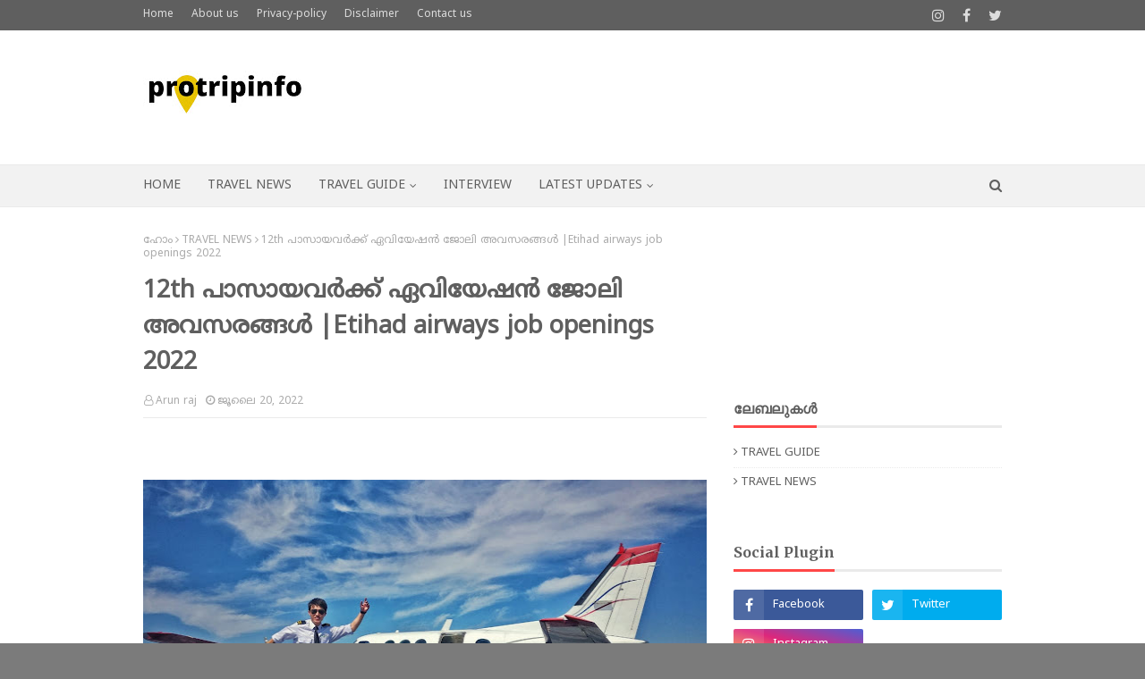

--- FILE ---
content_type: text/html; charset=UTF-8
request_url: http://www.protripinfo.com/2022/07/12th-etihad-airways-job-openings-2022.html
body_size: 37003
content:
<!DOCTYPE html>
<html class='ltr' dir='ltr' xmlns='http://www.w3.org/1999/xhtml' xmlns:b='http://www.google.com/2005/gml/b' xmlns:data='http://www.google.com/2005/gml/data' xmlns:expr='http://www.google.com/2005/gml/expr'>
<head>
<!-- Google Tag Manager -->
<script>(function(w,d,s,l,i){w[l]=w[l]||[];w[l].push({'gtm.start':
new Date().getTime(),event:'gtm.js'});var f=d.getElementsByTagName(s)[0],
j=d.createElement(s),dl=l!='dataLayer'?'"lamp";='+l:'';j.async=true;j.src=
'https://www.googletagmanager.com/gtm.js?id='+i+dl;f.parentNode.insertBefore(j,f);
})(window,document,'script','dataLayer','GTM-NMHSD74');</script>
<!-- End Google Tag Manager -->
<script async='async' crossorigin='anonymous' src='https://pagead2.googlesyndication.com/pagead/js/adsbygoogle.js?client=ca-pub-1495088081396379'></script>
<script async='async' src='https://cdn.onesignal.com/sdks/OneSignalSDK.js'></script>
<script>
  window.OneSignal = window.OneSignal || [];
  OneSignal.push(function() {
    OneSignal.init({
      appId: "1a592949-35e2-4c4f-af7e-e9200ac3a6d9",
    });
  });
</script>
<link href='http://fonts.googleapis.com/css?family=Noto Sans Malayalam' rel='stylesheet' type='text/css'/>
<meta content='width=device-width, initial-scale=1, minimum-scale=1, maximum-scale=1' name='viewport'/>
<title>12th പ&#3390;സ&#3390;യവർക&#3405;ക&#3405; ഏവ&#3391;യ&#3399;ഷൻ ജ&#3403;ല&#3391; അവസരങ&#3405;ങൾ |Etihad airways job openings 2022</title>
<meta content='text/html; charset=UTF-8' http-equiv='Content-Type'/>
<!-- Chrome, Firefox OS and Opera -->
<meta content='#7b7b7b' name='theme-color'/>
<!-- Windows Phone -->
<meta content='#7b7b7b' name='msapplication-navbutton-color'/>
<meta content='blogger' name='generator'/>
<link href='http://www.protripinfo.com/favicon.ico' rel='icon' type='image/x-icon'/>
<link href='http://www.protripinfo.com/2022/07/12th-etihad-airways-job-openings-2022.html' rel='canonical'/>
<link rel="alternate" type="application/atom+xml" title="pro trip info |Malayalam travel news and travel guide  - Atom" href="http://www.protripinfo.com/feeds/posts/default" />
<link rel="alternate" type="application/rss+xml" title="pro trip info |Malayalam travel news and travel guide  - RSS" href="http://www.protripinfo.com/feeds/posts/default?alt=rss" />
<link rel="service.post" type="application/atom+xml" title="pro trip info |Malayalam travel news and travel guide  - Atom" href="https://www.blogger.com/feeds/2714400706580739883/posts/default" />

<link rel="alternate" type="application/atom+xml" title="pro trip info |Malayalam travel news and travel guide  - Atom" href="http://www.protripinfo.com/feeds/3319038174997126471/comments/default" />
<!--Can't find substitution for tag [blog.ieCssRetrofitLinks]-->
<link href='https://blogger.googleusercontent.com/img/b/R29vZ2xl/AVvXsEhjuSsSu9J8Fbzp0_1ssKb6KJd-YriZVAEe_SlaNvfgOagAYX-bWSKLExCdk2S_TvSFWVM601e0G3Fu1s0I7VtEXtLtAP9tKOyKZYNnHaUw0BtzTLgboLUpzMR4t0-RrI2zZ3B5HgCQKadXtFglom_thlIL_m8IuKq_gH5T6iV0wvs0vVVrsOlMqgb1/w640-h360/WhatsApp%20Image%202022-07-20%20at%209.10.05%20AM.jpeg' rel='image_src'/>
<meta content='12th പാസായവർക്ക് ഏവിയേഷൻ ജോലി അവസരങ്ങൾ |Etihad airways job openings 2022' name='description'/>
<meta content='http://www.protripinfo.com/2022/07/12th-etihad-airways-job-openings-2022.html' property='og:url'/>
<meta content='12th പാസായവർക്ക് ഏവിയേഷൻ ജോലി അവസരങ്ങൾ |Etihad airways job openings 2022' property='og:title'/>
<meta content='12th പാസായവർക്ക് ഏവിയേഷൻ ജോലി അവസരങ്ങൾ |Etihad airways job openings 2022' property='og:description'/>
<meta content='https://blogger.googleusercontent.com/img/b/R29vZ2xl/AVvXsEhjuSsSu9J8Fbzp0_1ssKb6KJd-YriZVAEe_SlaNvfgOagAYX-bWSKLExCdk2S_TvSFWVM601e0G3Fu1s0I7VtEXtLtAP9tKOyKZYNnHaUw0BtzTLgboLUpzMR4t0-RrI2zZ3B5HgCQKadXtFglom_thlIL_m8IuKq_gH5T6iV0wvs0vVVrsOlMqgb1/w1200-h630-p-k-no-nu/WhatsApp%20Image%202022-07-20%20at%209.10.05%20AM.jpeg' property='og:image'/>
<!-- Google Fonts -->
<link href='//fonts.googleapis.com/css?family=Roboto:400,400i,500,500i,700,700i|Merriweather:400,400i,700,700i' media='all' rel='stylesheet' type='text/css'/>
<link href='https://stackpath.bootstrapcdn.com/font-awesome/4.7.0/css/font-awesome.min.css' rel='stylesheet'/>
<!-- Template Style CSS -->
<style type='text/css'>@font-face{font-family:'Roboto';font-style:normal;font-weight:400;font-stretch:100%;font-display:swap;src:url(//fonts.gstatic.com/s/roboto/v50/KFOMCnqEu92Fr1ME7kSn66aGLdTylUAMQXC89YmC2DPNWubEbVmZiAr0klQmz24O0g.woff2)format('woff2');unicode-range:U+0460-052F,U+1C80-1C8A,U+20B4,U+2DE0-2DFF,U+A640-A69F,U+FE2E-FE2F;}@font-face{font-family:'Roboto';font-style:normal;font-weight:400;font-stretch:100%;font-display:swap;src:url(//fonts.gstatic.com/s/roboto/v50/KFOMCnqEu92Fr1ME7kSn66aGLdTylUAMQXC89YmC2DPNWubEbVmQiAr0klQmz24O0g.woff2)format('woff2');unicode-range:U+0301,U+0400-045F,U+0490-0491,U+04B0-04B1,U+2116;}@font-face{font-family:'Roboto';font-style:normal;font-weight:400;font-stretch:100%;font-display:swap;src:url(//fonts.gstatic.com/s/roboto/v50/KFOMCnqEu92Fr1ME7kSn66aGLdTylUAMQXC89YmC2DPNWubEbVmYiAr0klQmz24O0g.woff2)format('woff2');unicode-range:U+1F00-1FFF;}@font-face{font-family:'Roboto';font-style:normal;font-weight:400;font-stretch:100%;font-display:swap;src:url(//fonts.gstatic.com/s/roboto/v50/KFOMCnqEu92Fr1ME7kSn66aGLdTylUAMQXC89YmC2DPNWubEbVmXiAr0klQmz24O0g.woff2)format('woff2');unicode-range:U+0370-0377,U+037A-037F,U+0384-038A,U+038C,U+038E-03A1,U+03A3-03FF;}@font-face{font-family:'Roboto';font-style:normal;font-weight:400;font-stretch:100%;font-display:swap;src:url(//fonts.gstatic.com/s/roboto/v50/KFOMCnqEu92Fr1ME7kSn66aGLdTylUAMQXC89YmC2DPNWubEbVnoiAr0klQmz24O0g.woff2)format('woff2');unicode-range:U+0302-0303,U+0305,U+0307-0308,U+0310,U+0312,U+0315,U+031A,U+0326-0327,U+032C,U+032F-0330,U+0332-0333,U+0338,U+033A,U+0346,U+034D,U+0391-03A1,U+03A3-03A9,U+03B1-03C9,U+03D1,U+03D5-03D6,U+03F0-03F1,U+03F4-03F5,U+2016-2017,U+2034-2038,U+203C,U+2040,U+2043,U+2047,U+2050,U+2057,U+205F,U+2070-2071,U+2074-208E,U+2090-209C,U+20D0-20DC,U+20E1,U+20E5-20EF,U+2100-2112,U+2114-2115,U+2117-2121,U+2123-214F,U+2190,U+2192,U+2194-21AE,U+21B0-21E5,U+21F1-21F2,U+21F4-2211,U+2213-2214,U+2216-22FF,U+2308-230B,U+2310,U+2319,U+231C-2321,U+2336-237A,U+237C,U+2395,U+239B-23B7,U+23D0,U+23DC-23E1,U+2474-2475,U+25AF,U+25B3,U+25B7,U+25BD,U+25C1,U+25CA,U+25CC,U+25FB,U+266D-266F,U+27C0-27FF,U+2900-2AFF,U+2B0E-2B11,U+2B30-2B4C,U+2BFE,U+3030,U+FF5B,U+FF5D,U+1D400-1D7FF,U+1EE00-1EEFF;}@font-face{font-family:'Roboto';font-style:normal;font-weight:400;font-stretch:100%;font-display:swap;src:url(//fonts.gstatic.com/s/roboto/v50/KFOMCnqEu92Fr1ME7kSn66aGLdTylUAMQXC89YmC2DPNWubEbVn6iAr0klQmz24O0g.woff2)format('woff2');unicode-range:U+0001-000C,U+000E-001F,U+007F-009F,U+20DD-20E0,U+20E2-20E4,U+2150-218F,U+2190,U+2192,U+2194-2199,U+21AF,U+21E6-21F0,U+21F3,U+2218-2219,U+2299,U+22C4-22C6,U+2300-243F,U+2440-244A,U+2460-24FF,U+25A0-27BF,U+2800-28FF,U+2921-2922,U+2981,U+29BF,U+29EB,U+2B00-2BFF,U+4DC0-4DFF,U+FFF9-FFFB,U+10140-1018E,U+10190-1019C,U+101A0,U+101D0-101FD,U+102E0-102FB,U+10E60-10E7E,U+1D2C0-1D2D3,U+1D2E0-1D37F,U+1F000-1F0FF,U+1F100-1F1AD,U+1F1E6-1F1FF,U+1F30D-1F30F,U+1F315,U+1F31C,U+1F31E,U+1F320-1F32C,U+1F336,U+1F378,U+1F37D,U+1F382,U+1F393-1F39F,U+1F3A7-1F3A8,U+1F3AC-1F3AF,U+1F3C2,U+1F3C4-1F3C6,U+1F3CA-1F3CE,U+1F3D4-1F3E0,U+1F3ED,U+1F3F1-1F3F3,U+1F3F5-1F3F7,U+1F408,U+1F415,U+1F41F,U+1F426,U+1F43F,U+1F441-1F442,U+1F444,U+1F446-1F449,U+1F44C-1F44E,U+1F453,U+1F46A,U+1F47D,U+1F4A3,U+1F4B0,U+1F4B3,U+1F4B9,U+1F4BB,U+1F4BF,U+1F4C8-1F4CB,U+1F4D6,U+1F4DA,U+1F4DF,U+1F4E3-1F4E6,U+1F4EA-1F4ED,U+1F4F7,U+1F4F9-1F4FB,U+1F4FD-1F4FE,U+1F503,U+1F507-1F50B,U+1F50D,U+1F512-1F513,U+1F53E-1F54A,U+1F54F-1F5FA,U+1F610,U+1F650-1F67F,U+1F687,U+1F68D,U+1F691,U+1F694,U+1F698,U+1F6AD,U+1F6B2,U+1F6B9-1F6BA,U+1F6BC,U+1F6C6-1F6CF,U+1F6D3-1F6D7,U+1F6E0-1F6EA,U+1F6F0-1F6F3,U+1F6F7-1F6FC,U+1F700-1F7FF,U+1F800-1F80B,U+1F810-1F847,U+1F850-1F859,U+1F860-1F887,U+1F890-1F8AD,U+1F8B0-1F8BB,U+1F8C0-1F8C1,U+1F900-1F90B,U+1F93B,U+1F946,U+1F984,U+1F996,U+1F9E9,U+1FA00-1FA6F,U+1FA70-1FA7C,U+1FA80-1FA89,U+1FA8F-1FAC6,U+1FACE-1FADC,U+1FADF-1FAE9,U+1FAF0-1FAF8,U+1FB00-1FBFF;}@font-face{font-family:'Roboto';font-style:normal;font-weight:400;font-stretch:100%;font-display:swap;src:url(//fonts.gstatic.com/s/roboto/v50/KFOMCnqEu92Fr1ME7kSn66aGLdTylUAMQXC89YmC2DPNWubEbVmbiAr0klQmz24O0g.woff2)format('woff2');unicode-range:U+0102-0103,U+0110-0111,U+0128-0129,U+0168-0169,U+01A0-01A1,U+01AF-01B0,U+0300-0301,U+0303-0304,U+0308-0309,U+0323,U+0329,U+1EA0-1EF9,U+20AB;}@font-face{font-family:'Roboto';font-style:normal;font-weight:400;font-stretch:100%;font-display:swap;src:url(//fonts.gstatic.com/s/roboto/v50/KFOMCnqEu92Fr1ME7kSn66aGLdTylUAMQXC89YmC2DPNWubEbVmaiAr0klQmz24O0g.woff2)format('woff2');unicode-range:U+0100-02BA,U+02BD-02C5,U+02C7-02CC,U+02CE-02D7,U+02DD-02FF,U+0304,U+0308,U+0329,U+1D00-1DBF,U+1E00-1E9F,U+1EF2-1EFF,U+2020,U+20A0-20AB,U+20AD-20C0,U+2113,U+2C60-2C7F,U+A720-A7FF;}@font-face{font-family:'Roboto';font-style:normal;font-weight:400;font-stretch:100%;font-display:swap;src:url(//fonts.gstatic.com/s/roboto/v50/KFOMCnqEu92Fr1ME7kSn66aGLdTylUAMQXC89YmC2DPNWubEbVmUiAr0klQmz24.woff2)format('woff2');unicode-range:U+0000-00FF,U+0131,U+0152-0153,U+02BB-02BC,U+02C6,U+02DA,U+02DC,U+0304,U+0308,U+0329,U+2000-206F,U+20AC,U+2122,U+2191,U+2193,U+2212,U+2215,U+FEFF,U+FFFD;}</style>
<style id='page-skin-1' type='text/css'><!--
/*
-----------------------------------------------
Blogger Template Style
Name:        NewsPlus
Author :     http://www.templatesyard.com
License:     Premium Version
----------------------------------------------- */
a,abbr,acronym,address,applet,b,big,blockquote,body,caption,center,cite,code,dd,del,dfn,div,dl,dt,em,fieldset,font,form,h1,h2,h3,h4,h5,h6,html,i,iframe,img,ins,kbd,label,legend,li,object,p,pre,q,s,samp,small,span,strike,strong,sub,sup,table,tbody,td,tfoot,th,thead,tr,tt,u,ul,var{padding:0;border:0;outline:0;vertical-align:baseline;background:0 0;text-decoration:none}form,textarea,input,button{-webkit-appearance:none;-moz-appearance:none;appearance:none;border-radius:0}dl,ul{list-style-position:inside;font-weight:400;list-style:none}ul li{list-style:none}caption,th{text-align:center}img{border:none;position:relative}a,a:visited{text-decoration:none}.clearfix{clear:both}.section,.widget,.widget ul{margin:0;padding:0}a{color:#ff4747}a img{border:0}abbr{text-decoration:none}.CSS_LIGHTBOX{z-index:999999!important}.separator a{clear:none!important;float:none!important;margin-left:0!important;margin-right:0!important}#navbar-iframe,.widget-item-control,a.quickedit,.home-link,.feed-links{display:none!important}.center{display:table;margin:0 auto;position:relative}.widget > h2,.widget > h3{display:none}body{background:#7b7b7b url() repeat fixed top left;background-color:#7b7b7b;font-family:'Roboto',sans-serif;font-size:14px;font-weight:400;color:#656565;word-wrap:break-word;margin:0;padding:0}#outer-wrapper{max-width:none;margin:0 auto;background-color:#fff;box-shadow:0 0 5px rgba(0,0,0,.1)}.row{width:960px}#content-wrapper{margin:30px auto 0;overflow:hidden}#content-wrapper > .container{margin:0 -15px}#main-wrapper{float:left;overflow:hidden;width:66.66666667%;box-sizing:border-box;word-wrap:break-word;padding:0 15px;margin:0}#sidebar-wrapper{float:right;overflow:hidden;width:33.33333333%;box-sizing:border-box;word-wrap:break-word;padding:0 15px}.post-image-wrap{position:relative;display:block}.post-image-link,.about-author .avatar-container,.comments .avatar-image-container{background-color:#f9f9f9;color:transparent!important}.post-thumb{display:block;position:relative;width:100%;height:100%;object-fit:cover;z-index:1;transition:transform .25s ease}.post-image-link:hover .post-thumb,.post-image-wrap:hover .post-image-link .post-thumb,.hot-item-inner:hover .post-image-link .post-thumb{transform:scale(1.03)}h1,h2,h3,h4,h5,h6{font-family:'Merriweather',sans-serif}.post-title a{display:block}#top-bar{width:100%;height:34px;background-color:#5f5f5f;overflow:hidden;margin:0}#top-bar .container{margin:0 auto}.top-bar-nav{position:relative;float:left;display:block}.top-bar-nav .widget > .widget-title{display:none}.top-bar-nav ul li{float:left}.top-bar-nav ul li > a{height:34px;display:block;color:#ddd;font-size:12px;font-weight:400;line-height:34px;margin:0 10px 0 0;padding:0 5px;transition:color .17s}.top-bar-nav ul li:first-child > a{padding:0 5px 0 0}.top-bar-nav ul > li:hover > a{color:#ff4747}.top-bar-social{position:relative;float:right;display:block}.top-bar-social .widget > .widget-title{display:none}.top-bar-social ul > li{float:left;display:inline-block}.top-bar-social ul > li > a{line-height:34px;display:block;color:#ddd;text-decoration:none;font-size:16px;text-align:center;padding:0 5px;margin:0 0 0 10px;transition:color .17s}.top-bar-social ul > li:last-child > a{padding:0 0 0 5px}.top-bar-social ul > li:hover > a{color:#ff4747}.social a:before{display:inline-block;font-family:FontAwesome;font-style:normal;font-weight:400}.social .facebook a:before{content:"\f09a"}.social .twitter a:before{content:"\f099"}.social .gplus a:before{content:"\f0d5"}.social .rss a:before{content:"\f09e"}.social .youtube a:before{content:"\f16a"}.social .skype a:before{content:"\f17e"}.social .stumbleupon a:before{content:"\f1a4"}.social .tumblr a:before{content:"\f173"}.social .vk a:before{content:"\f189"}.social .stack-overflow a:before{content:"\f16c"}.social .github a:before{content:"\f09b"}.social .linkedin a:before{content:"\f0e1"}.social .dribbble a:before{content:"\f17d"}.social .soundcloud a:before{content:"\f1be"}.social .behance a:before{content:"\f1b4"}.social .digg a:before{content:"\f1a6"}.social .instagram a:before{content:"\f16d"}.social .pinterest a:before{content:"\f0d2"}.social .twitch a:before{content:"\f1e8"}.social .delicious a:before{content:"\f1a5"}.social .codepen a:before{content:"\f1cb"}.social .reddit a:before{content:"\f1a1"}.social .whatsapp a:before{content:"\f232"}.social .snapchat a:before{content:"\f2ac"}.social .email a:before{content:"\f0e0"}.social .external-link a:before{content:"\f35d"}.social-color .facebook a{background-color:#3b5999}.social-color .twitter a{background-color:#00acee}.social-color .gplus a{background-color:#db4a39}.social-color .youtube a{background-color:#db4a39}.social-color .instagram a{background:linear-gradient(15deg,#ffb13d,#dd277b,#4d5ed4)}.social-color .pinterest a{background-color:#ca2127}.social-color .dribbble a{background-color:#ea4c89}.social-color .linkedin a{background-color:#0077b5}.social-color .tumblr a{background-color:#365069}.social-color .twitch a{background-color:#6441a5}.social-color .rss a{background-color:#ffc200}.social-color .skype a{background-color:#00aff0}.social-color .stumbleupon a{background-color:#eb4823}.social-color .vk a{background-color:#4a76a8}.social-color .stack-overflow a{background-color:#f48024}.social-color .github a{background-color:#24292e}.social-color .soundcloud a{background:linear-gradient(#ff7400,#ff3400)}.social-color .behance a{background-color:#191919}.social-color .digg a{background-color:#1b1a19}.social-color .delicious a{background-color:#0076e8}.social-color .codepen a{background-color:#000}.social-color .reddit a{background-color:#ff4500}.social-color .whatsapp a{background-color:#3fbb50}.social-color .snapchat a{background-color:#ffe700}.social-color .email a{background-color:#888}.social-color .external-link a{background-color:#5f5f5f}.social-text .facebook a:after{content:"Facebook"}.social-text .twitter a:after{content:"Twitter"}.social-text .gplus a:after{content:"Google Plus"}.social-text .rss a:after{content:"Rss"}.social-text .youtube a:after{content:"YouTube"}.social-text .skype a:after{content:"Skype"}.social-text .stumbleupon a:after{content:"StumbleUpon"}.social-text .tumblr a:after{content:"Tumblr"}.social-text .vk a:after{content:"VKontakte"}.social-text .stack-overflow a:after{content:"Stack Overflow"}.social-text .github a:after{content:"Github"}.social-text .linkedin a:after{content:"LinkedIn"}.social-text .dribbble a:after{content:"Dribbble"}.social-text .soundcloud a:after{content:"SoundCloud"}.social-text .behance a:after{content:"Behance"}.social-text .digg a:after{content:"Digg"}.social-text .instagram a:after{content:"Instagram"}.social-text .pinterest a:after{content:"Pinterest"}.social-text .twitch a:after{content:"Twitch"}.social-text .delicious a:after{content:"Delicious"}.social-text .codepen a:after{content:"CodePen"}.social-text .flipboard a:after{content:"Flipboard"}.social-text .reddit a:after{content:"Reddit"}.social-text .whatsapp a:after{content:"Whatsapp"}.social-text .messenger a:after{content:"Messenger"}.social-text .snapchat a:after{content:"Snapchat"}.social-text .email a:after{content:"Email"}.social-text .external-link a:after{content:"WebSite"}#header-wrap{position:relative;margin:0}.header-header{background-color:#fff;width:100%;height:90px;position:relative;overflow:hidden;padding:30px 0}.header-header .container{position:relative;margin:0 auto;padding:0}.header-logo{position:relative;float:left;width:auto;max-width:200px;max-height:60px;margin:0;padding:15px 0}.header-logo .header-image-wrapper{display:block}.header-logo img{max-width:100%;max-height:60px;margin:0}.header-logo h1{color:#5f5f5f;font-size:36px;line-height:60px;margin:0}.header-logo p{font-size:12px;margin:5px 0 0}.header-ads{position:relative;float:right}.header-ads .widget > .widget-title{display:none}.header-ads .widget{max-width:100%}.header-ads .widget .widget-content{width:728px;max-width:100%;max-height:90px;line-height:1}.header-menu{position:relative;width:100%;height:48px;background-color:#f2f2f2;z-index:10;font-size:13px;box-sizing:border-box;margin:0;border-top:1px solid #eaeaea;border-bottom:1px solid #eaeaea}.header-menu .container{position:relative;margin:0 auto;padding:0}#main-menu .widget,#main-menu .widget > .widget-title{display:none}#main-menu .show-menu{display:block}#main-menu{position:relative;height:46px;z-index:15}#main-menu ul > li{float:left;position:relative;margin:0;padding:0;transition:background .17s}#main-menu ul > li > a{position:relative;color:#5f5f5f;font-size:14px;font-weight:400;line-height:46px;display:inline-block;margin:0;padding:0 15px;transition:color .17s ease}#main-menu #main-menu-nav > li:first-child > a{padding-left:0}#main-menu ul > li:hover > a{color:#ff4747}#main-menu ul > li > ul{position:absolute;float:left;left:0;top:46px;width:180px;background-color:#fff;z-index:99999;margin-top:0;padding:0;border:1px solid #eaeaea;box-shadow:0 1px 0 0 #eaeaea;visibility:hidden;opacity:0}#main-menu ul > li > ul > li > ul{position:absolute;float:left;top:0;left:100%;margin:-1px 0 0}#main-menu ul > li > ul > li{display:block;float:none;position:relative}#main-menu ul > li > ul > li a{display:block;height:36px;font-size:13px;color:#777;line-height:36px;box-sizing:border-box;margin:0;padding:0 15px;border:0;border-bottom:1px solid #eaeaea;transition:all .17s ease}#main-menu ul > li > ul > li:hover > a{color:#ff4747}#main-menu ul > li > ul > li:last-child a{border-bottom:0}#main-menu ul > li.has-sub > a:after{content:'\f107';float:right;font-family:FontAwesome;font-size:12px;font-weight:400;margin:0 0 0 5px}#main-menu ul > li > ul > li.has-sub > a:after{content:'\f105';float:right;margin:0}#main-menu .mega-menu{position:static!important}#main-menu .mega-menu > ul{width:100%;box-sizing:border-box;padding:20px 10px}#main-menu .mega-menu > ul.mega-menu-inner{overflow:hidden}#main-menu ul > li:hover > ul,#main-menu ul > li > ul > li:hover > ul{visibility:visible;opacity:1}#main-menu ul ul{transition:all .25s ease}.mega-menu-inner .mega-item{float:left;width:25%;box-sizing:border-box;padding:0 10px}.mega-menu-inner .mega-content{position:relative;width:100%;overflow:hidden;padding:0}.mega-content .post-image-wrap{width:100%;height:140px}.mega-content .post-image-link{width:100%;height:100%;z-index:1;display:block;position:relative;overflow:hidden;padding:0}.mega-content .post-title{position:relative;font-size:14px;font-weight:700;line-height:1.5em;margin:7px 0 5px;padding:0}.mega-content .post-title a{display:block;color:#5f5f5f;transition:color .17s}.mega-content .post-title a:hover{color:#ff3b30}.mega-content .post-meta{font-size:11px}.no-posts{float:left;width:100%;height:100px;line-height:100px;text-align:center}.mega-menu .no-posts{line-height:60px;color:#5f5f5f}.show-search,.hide-search{position:absolute;right:0;top:0;display:block;width:36px;height:46px;line-height:46px;z-index:20;color:#5f5f5f;font-size:15px;text-align:right;cursor:pointer;padding:0;transition:color .17s ease}.show-search:before{content:"\f002";font-family:FontAwesome;font-weight:400}.hide-search:before{content:"\f00d";font-family:FontAwesome;font-weight:400}.show-search:hover,.hide-search:hover{color:#ff4747}#nav-search{display:none;position:absolute;left:0;top:0;width:100%;height:46px;z-index:99;background-color:#f2f2f2;box-sizing:border-box;padding:0}#nav-search .search-form{width:100%;height:46px;background-color:rgba(0,0,0,0);line-height:46px;overflow:hidden;padding:0}#nav-search .search-input{width:100%;height:46px;font-family:inherit;color:#5f5f5f;margin:0;padding:0 46px 0 0;background-color:rgba(0,0,0,0);font-size:13px;font-weight:400;outline:none;box-sizing:border-box;border:0}#mobile-logo .widget > .widget-title > h3{display:none}.mobile-header{display:none;position:relative;float:left;width:100%;height:50px;background-color:#5f5f5f;z-index:1010}.mobile-header .logo-content{position:relative;float:left;display:block;width:100%;height:50px;text-align:center;z-index:2}.mobile-header .logo-content > a{height:30px;display:inline-block;padding:10px 0}.mobile-header .logo-content > a > img{height:30px}.mobile-header .logo-content > h3{font-size:20px;height:30px;line-height:30px;margin:10px 0 0}.mobile-header .logo-content > h3 > a{color:#fff}.mobile-search-form{position:absolute;display:none;z-index:4;background-color:#5f5f5f;width:100%;height:50px;left:0;top:0}.mobile-search-form .mobile-search-input{background-color:#5f5f5f;display:block;width:calc(100% - 50px);height:50px;font-family:inherit;font-size:13px;font-weight:400;color:#fff;box-sizing:border-box;padding:0 20px;border:0}.mobile-search-form{position:absolute;display:none;z-index:4;background-color:#5f5f5f;width:100%;height:50px;left:0;top:0}.mobile-search-form .mobile-search-input{background-color:#5f5f5f;display:block;width:calc(100% - 50px);height:50px;font-size:13px;font-weight:400;color:#fff;box-sizing:border-box;padding:0 20px;border:0}.overlay{display:none;position:fixed;top:0;left:0;right:0;bottom:0;z-index:990;background:rgba(255,255,255,0.8)}.slide-menu-toggle,.show-mobile-search,.hide-mobile-search{position:absolute;line-height:50px;height:50px;width:50px;top:0;left:0;font-family:FontAwesome;color:#fff;font-size:18px;font-weight:400;text-align:center;cursor:pointer;z-index:4;padding:0}.slide-menu-toggle{border-right:1px solid rgba(255,255,255,0.08)}.show-mobile-search,.hide-mobile-search{border-left:1px solid rgba(255,255,255,0.08);left:auto;right:0}.slide-menu-toggle:before{content:"\f0c9"}.nav-active .slide-menu-toggle:before{content:"\f00d"}.show-mobile-search:before{content:"\f002"}.hide-mobile-search:before{content:"\f00d"}.mobile-menu{position:relative;float:left;width:100%;background-color:#5f5f5f;box-sizing:border-box;padding:20px;border-top:1px solid rgba(255,255,255,0.08);visibility:hidden;opacity:0;transform-origin:0 0;transform:scaleY(0);transition:all .17s ease}.nav-active .mobile-menu{visibility:visible;opacity:1;transform:scaleY(1)}.mobile-menu > ul{margin:0}.mobile-menu .m-sub{display:none;padding:0}.mobile-menu ul li{position:relative;display:block;overflow:hidden;float:left;width:100%;font-size:14px;line-height:38px;margin:0;padding:0;border-top:1px solid rgba(255,255,255,0.01)}.mobile-menu > ul > li{font-weight:400}.mobile-menu > ul li ul{overflow:hidden}.mobile-menu > ul > li:first-child{border-top:0}.mobile-menu ul li a{color:#fff;padding:0;display:block;transition:all .17s ease}.mobile-menu ul li.has-sub .submenu-toggle{position:absolute;top:0;right:0;color:#fff;cursor:pointer}.mobile-menu ul li.has-sub .submenu-toggle:after{content:'\f105';font-family:FontAwesome;font-weight:400;float:right;width:34px;font-size:16px;text-align:center;transition:all .17s ease}.mobile-menu ul li.has-sub.show > .submenu-toggle:after{transform:rotate(90deg)}.mobile-menu > ul > li > ul > li a{font-size:13px}.mobile-menu > ul > li > ul > li > a{color:#fff;opacity:.7;padding:0 0 0 15px}.mobile-menu > ul > li > ul > li > ul > li > a{color:#fff;opacity:.7;padding:0 0 0 30px}.mobile-menu ul > li > .submenu-toggle:hover{color:#ff4747}.post-meta{display:block;overflow:hidden;color:#aaa;font-size:12px;font-weight:400;padding:0 1px}.post-meta .post-author,.post-meta .post-date{float:left;margin:0 10px 0 0}.post-meta .post-date{text-transform:capitalize}.post-meta a{color:#aaa;transition:color .17s}.post-meta a:hover{color:#ff3b30}.post-meta span:before{font-family:FontAwesome;font-weight:400;margin:0 3px 0 0}.post-meta .post-author:before{content:'\f2c0'}.post-meta .post-date:before{content:'\f017'}#hot-wrapper{margin:0 auto}#hot-section .widget,#hot-section .widget > .widget-title{display:none}#hot-section .show-hot{display:block!important}#hot-section .show-hot .widget-content{position:relative;overflow:hidden;height:320px;margin:30px 0 0}.hot-loader{position:relative;height:100%;overflow:hidden;display:block}.hot-loader:after{content:'';position:absolute;top:50%;left:50%;width:26px;height:26px;margin:-15px 0 0 -15px;border:2px solid #eaeaea;border-right-color:#ff4747;border-radius:100%;animation:spinner .8s infinite linear;transform-origin:center}@-webkit-keyframes spinner {0%{-webkit-transform:rotate(0deg);transform:rotate(0deg)}to{-webkit-transform:rotate(1turn);transform:rotate(1turn)}}@keyframes spinner {0%{-webkit-transform:rotate(0deg);transform:rotate(0deg)}to{-webkit-transform:rotate(1turn);transform:rotate(1turn)}}ul.hot-posts{position:relative;overflow:hidden;height:320px;margin:0 -5px}.hot-posts .hot-item{position:relative;float:left;width:26%;height:155px;overflow:hidden;box-sizing:border-box;padding:0 5px}.hot-posts .item-0{width:48%;height:320px}.hot-posts .item-1{height:320px}.hot-posts .item-2{margin:0 0 10px}.hot-item-inner{position:relative;float:left;width:100%;height:100%;overflow:hidden;display:block}.hot-posts .post-image-link{width:100%;height:100%;position:relative;overflow:hidden;display:block}.hot-posts .post-image-link:after{content:'';position:absolute;top:0;left:0;right:0;bottom:0;background:linear-gradient(45deg,#292484 0,#dc4225 100%);z-index:2;opacity:.6;display:block}.hot-posts .item-1 .post-image-link:after{background:linear-gradient(45deg,#1a2980 0,#26d0ce 100%)}.hot-posts .item-2 .post-image-link:after{background:linear-gradient(45deg,#e0be00 0,#dc4225 100%)}.hot-posts .item-3 .post-image-link:after{background:linear-gradient(45deg,#1d976c 0,#3cf93d 100%)}.hot-posts .post-info{position:absolute;bottom:0;left:0;width:100%;background-image:linear-gradient(rgba(0,0,0,0),rgba(0,0,0,0.1));overflow:hidden;z-index:5;box-sizing:border-box;padding:25px 15px 15px}.hot-posts .post-tag{position:relative;display:inline-block;top:0;left:0;background-color:rgba(0,0,0,0);line-height:16px;box-sizing:border-box;border:1px solid #fff}.hot-posts .post-title{font-size:14px;font-weight:700;display:block;line-height:1.5em;margin:8px 0 7px}.hot-posts .item-0 .post-title{font-size:21px}.hot-posts .post-title a{color:#fff;display:block}.hot-posts .post-meta{font-size:11px;color:#f0f0f0}.show-hot .no-posts{position:absolute;top:calc(50% - 50px);left:0;width:100%}.queryMessage{overflow:hidden;background-color:#f2f2f2;color:#5f5f5f;font-size:13px;font-weight:400;padding:8px 10px;margin:0 0 25px}.queryMessage .query-info{margin:0 5px}.queryMessage .search-query,.queryMessage .search-label{font-weight:700;text-transform:uppercase}.queryMessage .search-query:before,.queryMessage .search-label:before{content:"\201c"}.queryMessage .search-query:after,.queryMessage .search-label:after{content:"\201d"}.queryMessage a.show-more{float:right;color:#ff3b30;text-decoration:underline;transition:opacity .17s}.queryMessage a.show-more:hover{opacity:.8}.queryEmpty{font-size:13px;font-weight:400;padding:10px 0;margin:0 0 25px;text-align:center}.title-wrap,.featured-posts .widget-title{position:relative;float:left;width:100%;height:29px;display:block;margin:0 0 20px;border-bottom:3px solid #eaeaea}.title-wrap > h3,.featured-posts .widget-title > h3{position:relative;float:left;height:32px;font-size:16px;color:#5f5f5f;margin:0}.title-wrap > h3:after,.featured-posts .widget-title > h3:after{content:'';position:absolute;left:0;bottom:0;height:3px;width:100%;background-color:#ff4747;margin:0}a.view-all{float:right;font-size:13px;line-height:29px;color:#888;transition:color .17s ease}a.view-all:hover{color:#ff3b30}a.view-all:after{content:"\f105";float:right;font-weight:400;font-family:FontAwesome;margin:0 0 0 3px;transition:color .17s}.featured-posts > .widget{display:none;position:relative;float:left;width:100%;margin:0 0 30px}.featured-posts > .show-widget{display:block}.feat-big li{position:relative;float:right;width:calc(50% - 20px);overflow:hidden;margin:20px 0 0}.feat-big .item-0{float:left;width:calc(50% - 10px);margin:0}.feat-big .item-1{margin:0}.feat-big .feat-inner{position:relative;float:left;width:100%;overflow:hidden}.feat-big .post-image-link{position:relative;float:left;width:75px;height:65px;display:block;overflow:hidden;margin:0 12px 0 0}.feat-big .feat-inner .post-image-link{width:100%;height:180px;margin:0 0 13px}.feat-big .post-title{overflow:hidden;font-size:13px;font-weight:700;line-height:1.5em;margin:0 0 5px}.feat-big .item-big .post-info{float:left;overflow:hidden}.feat-big .item-small .post-info{overflow:hidden}.feat-big .item-0 .post-title{font-size:18px;margin:0 0 10px}.feat-big .post-title a{color:#5f5f5f;transition:color .17s ease}.feat-big .post-title a:hover{color:#ff3b30}.feat-big .item-small .post-meta{font-size:11px}.featured-posts > .col-width{width:calc(50% - 15px)}.featured-posts > .col-right{float:right}.feat-col li{position:relative;float:left;width:100%;overflow:hidden;margin:20px 0 0}.feat-col .item-0{margin:0}.feat-col .feat-inner{position:relative;float:left;width:100%;overflow:hidden}.feat-col .post-image-link{position:relative;float:left;width:75px;height:65px;display:block;overflow:hidden;margin:0 12px 0 0}.feat-col .feat-inner .post-image-link{width:100%;height:180px;margin:0 0 13px}.feat-col .post-title{overflow:hidden;font-size:13px;font-weight:700;line-height:1.5em;margin:0 0 5px}.feat-col .item-big .post-info{float:left;width:100%}.feat-col .item-small .post-info{overflow:hidden}.feat-col .item-0 .post-title{font-size:18px;margin:0 0 10px}.feat-col .post-title a{color:#5f5f5f;transition:color .17s ease}.feat-col .post-title a:hover{color:#ff3b30}.feat-col .item-small .post-meta{font-size:11px}.grid-small li{position:relative;display:inline-block;vertical-align:top;width:calc(33.33333333% - 40px / 3);overflow:hidden;margin:20px 0 0 20px}.grid-small li:nth-child(3n+1){margin:20px 0 0}.grid-small li.item-0{margin:0}.grid-small li.item-1,.grid-small li.item-2{margin:0 0 0 20px}.grid-small .post-image-link{position:relative;float:left;width:100%;height:120px;display:block;overflow:hidden;margin:0 0 7px}.grid-small .post-title{overflow:hidden;font-size:14px;font-weight:700;line-height:1.5em;margin:0 0 5px}.grid-small .post-info{float:left}.grid-small .post-title a{color:#5f5f5f;transition:color .17s ease}.grid-small .post-title a:hover{color:#ff3b30}.grid-small .post-meta{font-size:11px}ul.grid-big{margin:0 -15px}.grid-big li{position:relative;float:left;width:50%;overflow:hidden;box-sizing:border-box;padding:0 15px;margin:30px 0 0}.grid-big li.item-0,.grid-big li.item-1{margin:0}.grid-big .feat-inner{position:relative;float:left;width:100%;overflow:hidden}.grid-big .post-image-link{position:relative;float:left;width:100%;height:180px;display:block;overflow:hidden;margin:0 0 13px}.grid-big .post-title{overflow:hidden;font-size:18px;font-weight:700;line-height:1.5em;margin:0 0 10px}.grid-big .post-info{float:left;width:100%}.grid-big .post-title a{color:#5f5f5f;transition:color .17s ease}.grid-big .post-title a:hover{color:#ff3b30}.feat-list li{position:relative;float:left;width:100%;overflow:hidden;margin:30px 0 0}.feat-list .item-0{margin:0}.feat-list .feat-inner{position:relative;float:left;width:100%;overflow:hidden}.feat-list .post-image-link{position:relative;float:left;width:280px;height:180px;display:block;overflow:hidden;margin:0 25px 0 0}.feat-list .feat-inner .post-image-link{float:left;width:240px;height:150px;margin:0 20px 0 0}.feat-list .post-title{overflow:hidden;font-size:19px;font-weight:700;line-height:1.5em;margin:0 0 10px}.feat-list .post-info{overflow:hidden}.feat-list .post-title a{color:#5f5f5f;transition:color .17s ease}.feat-list .post-title a:hover{color:#ff3b30}.custom-widget li{overflow:hidden;margin:20px 0 0}.custom-widget li:first-child{margin:0}.custom-widget .post-image-link{position:relative;width:75px;height:65px;float:left;overflow:hidden;display:block;vertical-align:middle;margin:0 12px 0 0}.custom-widget .post-title{overflow:hidden;font-size:13px;font-weight:700;line-height:1.5em;margin:0 0 5px;padding:0}.custom-widget .post-title a{display:block;color:#5f5f5f;transition:color .17s}.custom-widget .post-title a:hover{color:#ff3b30}.custom-widget .post-meta{font-size:11px}.blog-post{display:block;overflow:hidden;word-wrap:break-word}.index-post{padding:0;margin:0 0 30px}.index-post .post-image-wrap{float:left;width:240px;height:150px;margin:0 20px 0 0}.index-post .post-image-wrap .post-image-link{width:100%;height:100%;position:relative;display:block;z-index:1;overflow:hidden}.post-tag{position:absolute;top:15px;left:15px;height:18px;z-index:5;background-color:rgba(0,0,0,0.5);color:#fff;font-size:10px;line-height:18px;font-weight:500;text-transform:uppercase;padding:0 6px;border-radius:2px}.index-post .post-info{overflow:hidden}.index-post .post-info > h2{font-size:19px;font-weight:700;line-height:1.5em;text-decoration:none;margin:0 0 10px}.index-post .post-info > h2 > a{display:block;color:#5f5f5f;transition:color .17s}.index-post .post-info > h2 > a:hover{color:#ff3b30}.widget iframe,.widget img{max-width:100%}.date-header{display:block;overflow:hidden;font-weight:400;margin:0!important;padding:0}.post-timestamp{margin-left:0}.post-snippet{position:relative;display:block;overflow:hidden;font-size:12px;line-height:1.6em;font-weight:400;margin:10px 0 0}#breadcrumb{font-size:12px;font-weight:400;color:#aaa;margin:0 0 10px}#breadcrumb a{color:#aaa;transition:color .17s}#breadcrumb a:hover{color:#ff3b30}#breadcrumb a,#breadcrumb em{display:inline-block}#breadcrumb .delimiter:after{content:'\f105';font-family:FontAwesome;font-style:normal;margin:0 3px}.item-post h1.post-title{color:#5f5f5f;font-size:27px;line-height:1.5em;font-weight:700;position:relative;display:block;margin:15px 0;padding:0}.static_page .item-post h1.post-title{padding:0 0 10px;margin:0;border-bottom:1px solid #eaeaea}.item-post .post-body{width:100%;line-height:1.5em;overflow:hidden;padding:20px 0 0}.static_page .item-post .post-body{padding:20px 0}.item-post .post-outer{padding:0}.item-post .post-body img{max-width:100%}.item-post .post-meta{padding:0 1px 10px;border-bottom:1px solid #eaeaea}.main .widget{margin:0}.main .Blog{border-bottom-width:0}.post-footer{position:relative;float:left;width:100%;margin:20px 0 0}.inline-ad{position:relative;display:block;max-height:60px;margin:0 0 30px}.inline-ad > ins{display:block!important;margin:0 auto!important}.item .inline-ad{float:left;width:100%;margin:20px 0 0}.item-post-wrap > .inline-ad{margin:0 0 20px}.post-labels{overflow:hidden;height:auto;position:relative;font-family:'Merriweather',sans-serif;padding:0;margin:0 0 25px}.post-labels span,.post-labels a{float:left;color:#aaa;font-size:12px;font-weight:400;margin:0 12px 0 0;transition:all .17s ease}.post-labels span{color:#5f5f5f}.post-labels a:hover{color:#ff4747}.post-share{position:relative;overflow:hidden;line-height:0;margin:0 0 30px}ul.share-links{position:relative}.share-links li{width:32px;float:left;box-sizing:border-box;margin:0 5px 0 0}.share-links li.facebook,.share-links li.twitter,.share-links li.gplus{width:20%}.share-links li a{float:left;display:inline-block;cursor:pointer;width:100%;height:32px;line-height:32px;color:#fff;font-weight:400;font-size:13px;text-align:center;box-sizing:border-box;opacity:1;margin:0;padding:0;border-radius:2px;transition:all .17s ease}.share-links li.whatsapp-mobile{display:none}.is-mobile li.whatsapp-desktop{display:none}.is-mobile li.whatsapp-mobile{display:inline-block}.share-links li a:before{float:left;display:block;width:32px;background-color:rgba(255,255,255,0.07);font-size:15px;text-align:center;line-height:32px}.share-links li a:hover{opacity:.8}ul.post-nav{position:relative;overflow:hidden;display:block;margin:0 0 30px}.post-nav li{display:inline-block;width:50%}.post-nav .post-prev{float:left;text-align:left;box-sizing:border-box;padding:0 10px}.post-nav .post-next{float:right;text-align:right;box-sizing:border-box;padding:0 10px}.post-nav li a{color:#5f5f5f;line-height:1.4em;display:block;overflow:hidden;transition:color .17s}.post-nav li:hover a{color:#ff3b30}.post-nav li span{display:block;font-size:11px;color:#aaa;font-weight:700;text-transform:uppercase;padding:0 0 2px}.post-nav .post-prev span:before{content:"\f053";float:left;font-family:FontAwesome;font-size:9px;font-weight:400;text-transform:none;margin:0 2px 0 0}.post-nav .post-next span:after{content:"\f054";float:right;font-family:FontAwesome;font-size:9px;font-weight:400;text-transform:none;margin:0 0 0 2px}.post-nav p{font-family:'Merriweather',sans-serif;font-size:12px;font-weight:400;line-height:1.4em;margin:0}.post-nav .post-nav-active p{color:#aaa}.about-author{position:relative;display:block;overflow:hidden;padding:20px;margin:0 0 30px;border:1px solid #eaeaea}.about-author .avatar-container{position:relative;float:left;width:80px;height:80px;overflow:hidden;margin:0 15px 0 0;border-radius:100%}.about-author .author-avatar{float:left;width:100%;height:100%;border-radius:100%}.author-name{overflow:hidden;display:inline-block;font-size:16px;font-weight:700;margin:7px 0 3px}.author-name span{color:#5f5f5f}.author-name a{color:#5f5f5f;transition:color .17s}.author-name a:hover{color:#ff4747}.author-description{display:block;overflow:hidden;font-size:13px;font-weight:400;line-height:1.5em}.author-description a:hover{text-decoration:underline}#related-wrap{overflow:hidden;margin:0 0 30px}#related-wrap .related-tag{display:none}.related-ready{float:left;width:100%}.related-ready .loader{height:178px}ul.related-posts{position:relative;overflow:hidden;margin:0 -10px;padding:0}.related-posts .related-item{width:33.33333333%;position:relative;overflow:hidden;float:left;display:block;box-sizing:border-box;padding:0 10px;margin:0}.related-posts .post-image-link{width:100%;height:120px;position:relative;overflow:hidden;display:block}.related-posts .related-item .post-meta{padding:0;border:0}.related-posts .post-title{font-size:14px;font-weight:700;line-height:1.5em;display:block;margin:7px 0 6px}.related-posts .post-title a{color:#5f5f5f;transition:color .17s}.related-posts .post-title a:hover{color:#ff3b30}#blog-pager{overflow:hidden;clear:both;margin:0 0 30px}.blog-pager a,.blog-pager span{float:left;display:block;min-width:30px;height:30px;background-color:#f0f0f0;color:#5f5f5f;font-size:13px;font-weight:500;line-height:30px;text-align:center;box-sizing:border-box;margin:0 5px 0 0;border-radius:2px;transition:all .17s ease}.blog-pager .blog-pager-newer-link,.blog-pager .blog-pager-older-link{padding:0 15px}.blog-pager .blog-pager-newer-link{float:left}.blog-pager .blog-pager-older-link{float:right}.blog-pager span.page-dots{min-width:20px;background-color:#fff;font-size:16px;line-height:30px;font-weight:400;letter-spacing:-1px;border:0}.blog-pager .page-of{display:none;width:auto;float:right;border-color:rgba(0,0,0,0);margin:0}.blog-pager .page-active,.blog-pager a:hover{background-color:#ff4747;color:#fff;border-color:#ff4747}.blog-pager .page-prev:before,.blog-pager .page-next:before{font-family:FontAwesome;font-size:16px;font-weight:400}.blog-pager .page-prev:before{content:'\f104'}.blog-pager .page-next:before{content:'\f105'}.blog-pager .blog-pager-newer-link:after{content:'\f104';float:left;font-family:FontAwesome;font-weight:400;margin:0 3px 0 0}.blog-pager .blog-pager-older-link:after{content:'\f105';float:right;font-family:FontAwesome;font-weight:400;margin:0 0 0 3px}.archive #blog-pager{display:none}.blog-post-comments{display:none;margin:0 0 30px}.blog-post-comments .comments-title{margin:0 0 20px}.comments-system-disqus .comments-title,.comments-system-facebook .comments-title{margin:0}#comments{margin:0}#gpluscomments{float:left!important;width:100%!important;margin:0 0 25px!important}#gpluscomments iframe{float:left!important;width:100%}.comments{display:block;clear:both;margin:0;color:#5f5f5f}.comments > h3{font-size:13px;font-weight:400;font-style:italic;padding-top:1px}.comments .comments-content .comment{list-style:none;margin:0;padding:0 0 8px}.comments .comments-content .comment:first-child{padding-top:0}.facebook-tab,.fb_iframe_widget_fluid span,.fb_iframe_widget iframe{width:100%!important}.comments .item-control{position:static}.comments .avatar-image-container{float:left;overflow:hidden;position:absolute}.comments .avatar-image-container,.comments .avatar-image-container img{height:45px;max-height:45px;width:45px;max-width:45px;border-radius:0}.comments .comment-block{overflow:hidden;padding:0 0 10px}.comments .comment-block,.comments .comments-content .comment-replies{margin:0 0 0 60px}.comments .comments-content .inline-thread{padding:0}.comments .comment-actions{float:left;width:100%;position:relative;margin:0}.comments .comments-content .comment-header{font-size:12px;display:block;overflow:hidden;clear:both;margin:0 0 3px;padding:0 0 5px;border-bottom:1px dashed #eaeaea}.comments .comments-content .comment-header a{color:#5f5f5f;transition:color .17s}.comments .comments-content .comment-header a:hover{color:#ff3b30}.comments .comments-content .user{font-style:normal;font-weight:700;text-transform:uppercase;display:block}.comments .comments-content .icon.blog-author{display:none}.comments .comments-content .comment-content{float:left;font-size:13px;color:#5E5E5E;font-weight:400;text-align:left;line-height:1.4em;margin:5px 0 9px}.comments .comment .comment-actions a{margin-right:5px;padding:2px 5px;color:#5f5f5f;font-weight:400;border:1px solid #f5f5f5;font-size:10px;transition:all .17s ease}.comments .comment .comment-actions a:hover{color:#fff;background-color:#ff4747;border-color:#ff4747;text-decoration:none}.comments .comments-content .datetime{float:left;font-size:11px;font-weight:400;color:#aaa;position:relative;padding:0 1px;margin:4px 0 0;display:block}.comments .comments-content .datetime a,.comments .comments-content .datetime a:hover{color:#aaa}.comments .comments-content .datetime:before{content:'\f017';font-family:FontAwesome;font-size:11px;font-weight:400;font-style:normal;margin:0 3px 0 0}.comments .thread-toggle{margin-bottom:4px}.comments .thread-toggle .thread-arrow{height:7px;margin:0 3px 2px 0}.comments .thread-count a,.comments .continue a{transition:opacity .17s}.comments .thread-count a:hover,.comments .continue a:hover{opacity:.8}.comments .thread-expanded{padding:5px 0 0}.comments .thread-chrome.thread-collapsed{display:none}.thread-arrow:before{content:'';font-family:FontAwesome;color:#5f5f5f;font-weight:400;margin:0 2px 0 0}.comments .thread-expanded .thread-arrow:before{content:'\f0d7'}.comments .thread-collapsed .thread-arrow:before{content:'\f0da'}.comments .comments-content .comment-thread{margin:0}.comments .comments-content .comment-thread > ol{padding:0}.comments .continue a{padding:0 0 0 60px;font-weight:400}.comments .comments-content .loadmore.loaded{margin:0;padding:0}.comments .comment-replybox-thread{margin:0}.comments .comments-content .loadmore,.comments .comments-content .loadmore.loaded{display:none}.post-body h1,.post-body h2,.post-body h3,.post-body h4,.post-body h5,.post-body h6{color:#5f5f5f;margin:0 0 15px}.post-body h1,.post-body h2{font-size:24px}.post-body h3{font-size:21px}.post-body h4{font-size:18px}.post-body h5{font-size:16px}.post-body h6{font-size:13px}blockquote{font-style:italic;padding:10px;margin:0;border-left:4px solid #ff4747}blockquote:before,blockquote:after{display:inline-block;font-family:FontAwesome;font-style:normal;font-weight:400;color:#aaa;line-height:1}blockquote:before{content:'\f10d';margin:0 10px 0 0}blockquote:after{content:'\f10e';margin:0 0 0 10px}.widget .post-body ul,.widget .post-body ol{line-height:1.5;font-weight:400}.widget .post-body li{margin:5px 0;padding:0;line-height:1.5}.post-body ul{padding:0 0 0 20px}.post-body ul li:before{content:"\f105";font-family:FontAwesome;font-size:13px;font-weight:400;margin:0 5px 0 0}.post-body u{text-decoration:underline}.post-body a{transition:color .17s ease}.post-body strike{text-decoration:line-through}.contact-form{overflow:hidden}.contact-form .widget-title{display:none}.contact-form .contact-form-name{width:calc(50% - 5px)}.contact-form .contact-form-email{width:calc(50% - 5px);float:right}.sidebar .widget{position:relative;overflow:hidden;background-color:#fff;box-sizing:border-box;padding:0;margin:0 0 30px}.sidebar .widget-title{position:relative;float:left;width:100%;height:29px;display:block;margin:0 0 20px;border-bottom:3px solid #eaeaea}.sidebar .widget-title > h3{position:relative;float:left;height:32px;font-size:16px;color:#5f5f5f;margin:0}.sidebar .widget-title > h3:after{content:'';position:absolute;left:0;bottom:0;height:3px;width:100%;background-color:#ff4747;margin:0}.sidebar .widget-content{float:left;width:100%;margin:0}.social-counter li{float:left;width:calc(50% - 5px);margin:10px 0 0}.social-counter li:nth-child(1),.social-counter li:nth-child(2){margin-top:0}.social-counter li:nth-child(even){float:right}.social-counter li a{display:block;height:34px;font-size:13px;color:#fff;line-height:34px;border-radius:2px;transition:opacity .17s}.social-counter li a:hover{opacity:.8}.social-counter li a:before{float:left;width:34px;height:34px;background-color:rgba(255,255,255,0.1);font-size:16px;text-align:center;margin:0 10px 0 0}.list-label li{position:relative;display:block;padding:8px 0;border-top:1px dotted #eaeaea}.list-label li:first-child{padding:0 0 8px;border-top:0}.list-label li:last-child{padding-bottom:0;border-bottom:0}.list-label li a{display:block;color:#5f5f5f;font-size:13px;font-weight:400;text-transform:capitalize;transition:color .17s}.list-label li a:before{content:"\f105";float:left;color:#5f5f5f;font-weight:400;font-family:FontAwesome;margin:0 3px 0 0;transition:color .17s}.list-label li a:hover{color:#ff3b30}.list-label .label-count{position:relative;float:right;width:16px;height:16px;background-color:#ff4747;color:#fff;font-size:11px;font-weight:400;text-align:center;line-height:16px;border-radius:2px}.cloud-label li{position:relative;float:left;margin:0 5px 5px 0}.cloud-label li a{display:block;height:26px;background-color:#f2f2f2;color:#5f5f5f;font-size:12px;line-height:26px;font-weight:400;padding:0 10px;border-radius:2px;transition:all .17s ease}.cloud-label li a:hover{color:#fff;background-color:#ff4747}.cloud-label .label-count{display:none}.sidebar .FollowByEmail > .widget-title > h3{margin:0}.FollowByEmail .widget-content{position:relative;overflow:hidden;font-weight:400;text-align:center;box-sizing:border-box;padding:20px;border:1px solid #eaeaea}.FollowByEmail .widget-content > h3{font-size:18px;color:#5f5f5f;font-weight:700;margin:0 0 13px}.FollowByEmail .before-text{font-size:13px;color:#888;line-height:1.4em;margin:0 0 10px;display:block;padding:0 15px;overflow:hidden}.FollowByEmail .follow-by-email-inner{position:relative}.FollowByEmail .follow-by-email-inner .follow-by-email-address{width:100%;height:34px;color:#888;font-size:11px;font-family:inherit;text-align:center;padding:0 10px;margin:0 0 10px;box-sizing:border-box;border:1px solid #eaeaea;border-radius:2px;transition:ease .17s}.FollowByEmail .follow-by-email-inner .follow-by-email-address:focus{border-color:rgba(0,0,0,0.1)}.FollowByEmail .follow-by-email-inner .follow-by-email-submit{width:100%;height:34px;font-family:inherit;font-size:11px;color:#fff;background-color:#ff4747;text-transform:uppercase;text-align:center;font-weight:700;cursor:pointer;margin:0;border:0;border-radius:2px;transition:background .17s}.FollowByEmail .follow-by-email-inner .follow-by-email-submit:hover{background-color:#5f5f5f}#ArchiveList ul.flat li{color:#5f5f5f;font-size:13px;font-weight:400;padding:8px 0;border-bottom:1px dotted #eaeaea}#ArchiveList ul.flat li:first-child{padding-top:0}#ArchiveList ul.flat li:last-child{padding-bottom:0;border-bottom:0}#ArchiveList .flat li > a{display:block;color:#5f5f5f;transition:color .17s}#ArchiveList .flat li > a:hover{color:#ff3b30}#ArchiveList .flat li > a:before{content:"\f105";float:left;color:#5f5f5f;font-weight:400;font-family:FontAwesome;margin:0 3px 0 0;display:inline-block;transition:color .17s}#ArchiveList .flat li > a > span{position:relative;float:right;width:16px;height:16px;background-color:#ff4747;color:#fff;font-size:11px;font-weight:400;text-align:center;line-height:16px}.PopularPosts .post{overflow:hidden;margin:20px 0 0}.PopularPosts .post:first-child{margin:0}.PopularPosts .post-image-link{position:relative;width:75px;height:65px;float:left;overflow:hidden;display:block;vertical-align:middle;margin:0 12px 0 0}.PopularPosts .post-info{overflow:hidden}.PopularPosts .post-title{font-size:13px;font-weight:700;line-height:1.5em;margin:0 0 5px}.PopularPosts .post-title a{display:block;color:#5f5f5f;transition:color .17s}.PopularPosts .post-title a:hover{color:#ff3b30}.PopularPosts .post-meta{font-size:11px}.PopularPosts .post-date:before{font-size:10px}.FeaturedPost .post-image-link{display:block;position:relative;overflow:hidden;width:100%;height:180px;margin:0 0 13px}.FeaturedPost .post-title{font-size:18px;overflow:hidden;font-weight:700;line-height:1.5em;margin:0 0 10px}.FeaturedPost .post-title a{color:#5f5f5f;display:block;transition:color .17s ease}.FeaturedPost .post-title a:hover{color:#ff3b30}.Text{font-size:13px}.contact-form-widget form{font-weight:400}.contact-form-name{float:left;width:100%;height:30px;font-family:inherit;font-size:13px;line-height:30px;box-sizing:border-box;padding:5px 10px;margin:0 0 10px;border:1px solid #eaeaea;border-radius:2px}.contact-form-email{float:left;width:100%;height:30px;font-family:inherit;font-size:13px;line-height:30px;box-sizing:border-box;padding:5px 10px;margin:0 0 10px;border:1px solid #eaeaea;border-radius:2px}.contact-form-email-message{float:left;width:100%;font-family:inherit;font-size:13px;box-sizing:border-box;padding:5px 10px;margin:0 0 10px;border:1px solid #eaeaea;border-radius:2px}.contact-form-button-submit{float:left;width:100%;height:30px;background-color:#ff4747;font-size:13px;color:#fff;line-height:30px;cursor:pointer;box-sizing:border-box;padding:0 10px;margin:0;border:0;border-radius:2px;transition:background .17s ease}.contact-form-button-submit:hover{background-color:#5f5f5f}.contact-form-error-message-with-border{float:left;width:100%;background-color:#fbe5e5;font-size:11px;text-align:center;line-height:11px;padding:3px 0;margin:10px 0;box-sizing:border-box;border:1px solid #fc6262}.contact-form-success-message-with-border{float:left;width:100%;background-color:#eaf6ff;font-size:11px;text-align:center;line-height:11px;padding:3px 0;margin:10px 0;box-sizing:border-box;border:1px solid #5ab6f9}.contact-form-cross{margin:0 0 0 3px}.contact-form-error-message,.contact-form-success-message{margin:0}.BlogSearch .search-input{float:left;width:75%;height:30px;background-color:#fff;font-weight:400;font-size:13px;line-height:30px;box-sizing:border-box;padding:5px 10px;border:1px solid #eaeaea;border-right-width:0}.BlogSearch .search-action{float:right;width:25%;height:30px;font-family:inherit;font-size:13px;line-height:30px;cursor:pointer;box-sizing:border-box;background-color:#ff4747;color:#fff;padding:0 5px;border:0;transition:background .17s ease}.BlogSearch .search-action:hover{background-color:#5f5f5f}.Profile .profile-img{float:left;width:80px;height:80px;margin:0 15px 0 0;transition:all .17s ease}.Profile .profile-datablock{margin:0}.Profile .profile-data .g-profile{display:block;font-size:14px;color:#5f5f5f;margin:0 0 5px;transition:color .17s ease}.Profile .profile-data .g-profile:hover{color:#ff3b30}.Profile .profile-info > .profile-link{color:#5f5f5f;font-size:11px;margin:5px 0 0;transition:color .17s ease}.Profile .profile-info > .profile-link:hover{color:#ff3b30}.Profile .profile-datablock .profile-textblock{display:none}.common-widget .LinkList ul li,.common-widget .PageList ul li{width:calc(50% - 5px);padding:7px 0 0}.common-widget .LinkList ul li:nth-child(odd),.common-widget .PageList ul li:nth-child(odd){float:left}.common-widget .LinkList ul li:nth-child(even),.common-widget .PageList ul li:nth-child(even){float:right}.common-widget .LinkList ul li a,.common-widget .PageList ul li a{display:block;color:#5f5f5f;font-size:13px;font-weight:400;transition:color .17s ease}.common-widget .LinkList ul li a:hover,.common-widget .PageList ul li a:hover{color:#ff3b30}.common-widget .LinkList ul li:first-child,.common-widget .LinkList ul li:nth-child(2),.common-widget .PageList ul li:first-child,.common-widget .PageList ul li:nth-child(2){padding:0}#footer-wrapper{background-color:#5f5f5f}#footer-wrapper .container{position:relative;overflow:hidden;margin:0 auto;padding:25px 0}.footer-widgets-wrap{position:relative;display:flex;margin:0 -15px}#footer-wrapper .footer{display:inline-block;float:left;width:33.33333333%;box-sizing:border-box;padding:0 15px}#footer-wrapper .footer .widget{float:left;width:100%;padding:0;margin:25px 0 0}#footer-wrapper .footer .Text{margin:10px 0 0}#footer-wrapper .footer .widget:first-child{margin:0}#footer-wrapper .footer .widget-content{float:left;width:100%}.footer .widget > .widget-title{position:relative;float:left;width:100%;height:29px;display:block;margin:0 0 20px;border-bottom:3px solid rgba(255,255,255,0.05)}.footer .widget > .widget-title > h3{position:relative;float:left;height:32px;font-size:16px;color:#ffffff;margin:0}.footer .widget > .widget-title > h3:after{content:'';position:absolute;left:0;bottom:0;height:3px;width:100%;background-color:#ff4747;margin:0}.footer .PopularPosts .post,.footer .custom-widget li,.footer .FeaturedPost .post-meta{border-color:rgba(255,255,255,0.05)}.footer .post-image-link{background-color:rgba(255,255,255,0.05)}.footer .custom-widget .post-title a,.footer .PopularPosts .post-title a,.footer .FeaturedPost .post-title a,.footer .LinkList ul li a,.footer .PageList ul li a,.footer .Profile .profile-data .g-profile,.footer .Profile .profile-info > .profile-link{color:#ffffff}.footer .custom-widget .post-title a:hover,.footer .PopularPosts .post-title a:hover,.footer .FeaturedPost .post-title a:hover,.footer .LinkList ul li a:hover,.footer .PageList ul li a:hover,.footer .Profile .profile-data .g-profile:hover,.footer .Profile .profile-info > .profile-link:hover{color:#ff3b30}.footer .no-posts{color:#ffffff}.footer .FollowByEmail .widget-content > h3{color:#ffffff}.footer .FollowByEmail .widget-content{background-color:rgba(255,255,255,0.05);border-color:rgba(255,255,255,0.05)}.footer .FollowByEmail .before-text,#footer-wrapper .footer .Text{color:#aaa}.footer .FollowByEmail .follow-by-email-inner .follow-by-email-submit:hover{background:#5f5f5f}.footer .FollowByEmail .follow-by-email-inner .follow-by-email-address{background-color:rgba(255,255,255,0.05);color:#ffffff;border-color:rgba(255,255,255,0.05)}.footer #ArchiveList .flat li > a{color:#ffffff}.footer .list-label li,.footer .BlogArchive #ArchiveList ul.flat li{border-color:rgba(255,255,255,0.05)}.footer .list-label li:first-child{padding-top:0}.footer .list-label li a,.footer .list-label li a:before,.footer #ArchiveList .flat li > a,.footer #ArchiveList .flat li > a:before{color:#ffffff}.footer .list-label li > a:hover,.footer #ArchiveList .flat li > a:hover{color:#ff3b30}.footer .list-label .label-count,.footer #ArchiveList .flat li > a > span{background-color:rgba(255,255,255,0.05);color:#ffffff}.footer .cloud-label li a{background-color:rgba(255,255,255,0.05);color:#ffffff}.footer .cloud-label li a:hover{background-color:#ff4747;color:#fff}.footer .BlogSearch .search-input{background-color:rgba(255,255,255,0.05);color:#ffffff;border-color:rgba(255,255,255,0.05)}.footer .contact-form-name,.footer .contact-form-email,.footer .contact-form-email-message{background-color:rgba(255,255,255,0.05);color:#ffffff;border-color:rgba(255,255,255,0.05)}.footer .BlogSearch .search-action:hover,.footer .FollowByEmail .follow-by-email-inner .follow-by-email-submit:hover,.footer .contact-form-button-submit:hover{background-color:rgba(0,0,0,0.3)}#sub-footer-wrapper{color:#ffffff;display:block;padding:0;width:100%;overflow:hidden;border-top:1px solid rgba(255,255,255,0.05)}#sub-footer-wrapper .container{overflow:hidden;margin:0 auto;padding:10px 0}#menu-footer{float:right;position:relative;display:block}#menu-footer .widget > .widget-title{display:none}#menu-footer ul li{float:left;display:inline-block;height:34px;padding:0;margin:0}#menu-footer ul li a{font-size:12px;font-weight:400;display:block;color:#ffffff;line-height:34px;padding:0 5px;margin:0 0 0 10px;transition:color .17s ease}#menu-footer ul li:last-child a{padding:0 0 0 5px}#menu-footer ul li a:hover{color:#ff3b30}#sub-footer-wrapper .copyright-area{font-size:12px;float:left;height:34px;line-height:34px;font-weight:400}#sub-footer-wrapper .copyright-area a{color:#ffffff;transition:color .17s}#sub-footer-wrapper .copyright-area a:hover{color:#ff3b30}.hidden-widgets{display:none;visibility:hidden}.back-top{display:none;z-index:1010;width:34px;height:34px;position:fixed;bottom:25px;right:25px;cursor:pointer;overflow:hidden;font-size:20px;color:#fff;text-align:center;line-height:34px;border-radius:2px}.back-top:before{content:'';position:absolute;top:0;left:0;right:0;bottom:0;background-color:#ff4747;opacity:.5;transition:opacity .17s ease}.back-top:after{content:'\f106';position:relative;font-family:FontAwesome;font-weight:400;opacity:.8;transition:opacity .17s ease}.back-top:hover:before,.back-top:hover:after,.nav-active .back-top:after,.nav-active .back-top:before{opacity:1}.error404 #main-wrapper{width:100%!important;margin:0!important}.error404 #sidebar-wrapper{display:none}.errorWrap{color:#5f5f5f;text-align:center;padding:80px 0 100px}.errorWrap h3{font-size:160px;line-height:1;margin:0 0 30px}.errorWrap h4{font-size:25px;margin:0 0 20px}.errorWrap p{margin:0 0 10px}.errorWrap a{display:block;color:#ff4747;padding:10px 0 0}.errorWrap a i{font-size:20px}.errorWrap a:hover{text-decoration:underline}@media screen and (max-width: 1100px) {#outer-wrapper{max-width:100%}.row{width:100%}#top-bar .container,.header-header .container,.header-menu .container,#hot-wrapper{box-sizing:border-box;padding:0 20px}#header-wrap{height:auto}.header-logo{max-width:30%}.header-ads{max-width:70%}.show-search,.hide-search{right:20px}#nav-search .search-input{padding:0 46px 0 20px}#content-wrapper{position:relative;box-sizing:border-box;padding:0 20px;margin:30px 0 0}#footer-wrapper .container{box-sizing:border-box;padding:25px 20px}#sub-footer-wrapper .container{box-sizing:border-box;padding:10px 20px}}@media screen and (max-width: 980px) {#content-wrapper > .container{margin:0}#top-bar,.header-logo,.header-menu{display:none}.mobile-header{display:block}#header-wrap{padding:0}.header-header{height:auto;padding:0}.header-header .container.row{width:100%}.header-ads{width:100%;max-width:100%;box-sizing:border-box;padding:0}.header-ads .widget .widget-content{position:relative;padding:20px 0;margin:0 auto}#header-inner a{display:inline-block!important}#main-wrapper,#sidebar-wrapper{width:100%;padding:0}}@media screen and (max-width: 880px) {.footer-widgets-wrap{display:block}#footer-wrapper .footer{width:100%;margin-right:0}#footer-sec2,#footer-sec3{margin-top:25px}}@media screen and (max-width: 680px) {#hot-section .show-hot .widget-content,#hot-section .hot-posts{height:auto}#hot-section .loader{height:200px}.hot-posts .hot-item{width:100%;height:180px;margin:4px 0 0}.hot-posts .item-0{margin:0}.featured-posts > .col-width,.grid-big li{width:100%}.feat-big li,.feat-big .item-0{width:100%}.feat-big .item-1{margin:20px 0 0}.grid-big li.item-big{margin:30px 0 0}.grid-big li.item-0{margin:0}.index-post .post-image-wrap,.feat-list .feat-inner .post-image-link,.feat-big .feat-inner .post-image-link,.feat-col .feat-inner .post-image-link,.grid-big .post-image-link,.FeaturedPost .post-image-link{width:100%;height:180px;margin:0 0 10px}.index-post .post-info,.feat-big .item-big .post-info,.feat-list .post-info{float:left;width:100%}.post-snippet{margin:8px 0 0}#menu-footer,#sub-footer-wrapper .copyright-area{width:100%;height:auto;line-height:inherit;text-align:center}#menu-footer{margin:10px 0 0}#sub-footer-wrapper .copyright-area{margin:10px 0}#menu-footer ul li{float:none;height:auto}#menu-footer ul li a{line-height:inherit;margin:0 3px 5px}}@media screen and (max-width: 540px) {.hot-posts .hot-item,.index-post .post-image-wrap,.feat-list .feat-inner .post-image-link,.feat-big .feat-inner .post-image-link,.feat-col .feat-inner .post-image-link,.grid-big .post-image-link,.FeaturedPost .post-image-link{height:160px}.share-links li a span{display:none}.share-links li.facebook,.share-links li.twitter,.share-links li.gplus{width:30px}ul.related-posts{margin:0}.related-posts .related-item,.grid-small li,.feat-big .item-small{width:100%;padding:0;margin:20px 0 0}.feat-big .item-0{margin:0}.feat-big .item-small .post-info,.grid-small .post-info{float:none;overflow:hidden}.grid-small li:nth-child(3n+1){margin:20px 0 0}.grid-small li.item-1,.grid-small li.item-2{margin:20px 0 0}.related-posts .item-0,.grid-small li.item-0{padding:0;margin:0;border:0}.related-posts .related-item:first-child{padding:0}.related-posts .post-image-link,.feat-big .item-small .post-image-link,.grid-small .post-image-link{width:75px;height:65px;float:left;margin:0 12px 0 0}.related-posts .post-tag{display:none}.related-posts .post-title,.grid-small .post-title{font-size:13px;overflow:hidden;margin:0 0 5px}.inline-ad,.inline-ad > ins{height:auto;min-height:1px;max-height:250px}.item-post h1.post-title{font-size:25px}}@media screen and (max-width: 440px) {.hot-posts .post-title,.hot-posts .item-0 .post-title{font-size:15px}.queryMessage{text-align:center}.queryMessage a.show-more{width:100%;margin:10px 0 0}.item-post h1.post-title{font-size:21px}blockquote{padding:10px 15px}.about-author{text-align:center}.about-author .avatar-container{float:none;display:table;margin:0 auto 10px}#comments ol{padding:0}.errorWrap{padding:70px 0 100px}.errorWrap h3{font-size:130px}}@media screen and (max-width: 360px) {.about-author .avatar-container{width:60px;height:60px}}
.post-title, .post-title a, h1.post-title,  h2.post-title, h1.post-title a, h2.post-title a { font-family: 'Noto Sans Malayalam', sans-serif;}
.post-body, .Popular Posts a, .post h1 { font-family: 'Noto Sans Malayalam', sans-serif;}
body {font-family: 'Noto Sans Malayalam', sans-serif;}

--></style>
<style>
/*-------Typography and ShortCodes-------*/
.firstcharacter{float:left;color:#27ae60;font-size:75px;line-height:60px;padding-top:4px;padding-right:8px;padding-left:3px}.post-body h1,.post-body h2,.post-body h3,.post-body h4,.post-body h5,.post-body h6{margin-bottom:15px;color:#2c3e50}blockquote{font-style:italic;color:#888;border-left:5px solid #27ae60;margin-left:0;padding:10px 15px}blockquote:before{content:'\f10d';display:inline-block;font-family:FontAwesome;font-style:normal;font-weight:400;line-height:1;-webkit-font-smoothing:antialiased;-moz-osx-font-smoothing:grayscale;margin-right:10px;color:#888}blockquote:after{content:'\f10e';display:inline-block;font-family:FontAwesome;font-style:normal;font-weight:400;line-height:1;-webkit-font-smoothing:antialiased;-moz-osx-font-smoothing:grayscale;margin-left:10px;color:#888}.button{background-color:#2c3e50;float:left;padding:5px 12px;margin:5px;color:#fff;text-align:center;border:0;cursor:pointer;border-radius:3px;display:block;text-decoration:none;font-weight:400;transition:all .3s ease-out !important;-webkit-transition:all .3s ease-out !important}a.button{color:#fff}.button:hover{background-color:#27ae60;color:#fff}.button.small{font-size:12px;padding:5px 12px}.button.medium{font-size:16px;padding:6px 15px}.button.large{font-size:18px;padding:8px 18px}.small-button{width:100%;overflow:hidden;clear:both}.medium-button{width:100%;overflow:hidden;clear:both}.large-button{width:100%;overflow:hidden;clear:both}.demo:before{content:"\f06e";margin-right:5px;display:inline-block;font-family:FontAwesome;font-style:normal;font-weight:400;line-height:normal;-webkit-font-smoothing:antialiased;-moz-osx-font-smoothing:grayscale}.download:before{content:"\f019";margin-right:5px;display:inline-block;font-family:FontAwesome;font-style:normal;font-weight:400;line-height:normal;-webkit-font-smoothing:antialiased;-moz-osx-font-smoothing:grayscale}.buy:before{content:"\f09d";margin-right:5px;display:inline-block;font-family:FontAwesome;font-style:normal;font-weight:400;line-height:normal;-webkit-font-smoothing:antialiased;-moz-osx-font-smoothing:grayscale}.visit:before{content:"\f14c";margin-right:5px;display:inline-block;font-family:FontAwesome;font-style:normal;font-weight:400;line-height:normal;-webkit-font-smoothing:antialiased;-moz-osx-font-smoothing:grayscale}.widget .post-body ul,.widget .post-body ol{line-height:1.5;font-weight:400}.widget .post-body li{margin:5px 0;padding:0;line-height:1.5}.post-body ul li:before{content:"\f105";margin-right:5px;font-family:fontawesome}pre{font-family:Monaco, "Andale Mono", "Courier New", Courier, monospace;background-color:#2c3e50;background-image:-webkit-linear-gradient(rgba(0, 0, 0, 0.05) 50%, transparent 50%, transparent);background-image:-moz-linear-gradient(rgba(0, 0, 0, 0.05) 50%, transparent 50%, transparent);background-image:-ms-linear-gradient(rgba(0, 0, 0, 0.05) 50%, transparent 50%, transparent);background-image:-o-linear-gradient(rgba(0, 0, 0, 0.05) 50%, transparent 50%, transparent);background-image:linear-gradient(rgba(0, 0, 0, 0.05) 50%, transparent 50%, transparent);-webkit-background-size:100% 50px;-moz-background-size:100% 50px;background-size:100% 50px;line-height:25px;color:#f1f1f1;position:relative;padding:0 7px;margin:15px 0 10px;overflow:hidden;word-wrap:normal;white-space:pre;position:relative}pre:before{content:'Code';display:block;background:#F7F7F7;margin-left:-7px;margin-right:-7px;color:#2c3e50;padding-left:7px;font-weight:400;font-size:14px}pre code,pre .line-number{display:block}pre .line-number a{color:#27ae60;opacity:0.6}pre .line-number span{display:block;float:left;clear:both;width:20px;text-align:center;margin-left:-7px;margin-right:7px}pre .line-number span:nth-child(odd){background-color:rgba(0, 0, 0, 0.11)}pre .line-number span:nth-child(even){background-color:rgba(255, 255, 255, 0.05)}pre .cl{display:block;clear:both}#contact{background-color:#fff;margin:30px 0 !important}#contact .contact-form-widget{max-width:100% !important}#contact .contact-form-name,#contact .contact-form-email,#contact .contact-form-email-message{background-color:#FFF;border:1px solid #eee;border-radius:3px;padding:10px;margin-bottom:10px !important;max-width:100% !important}#contact .contact-form-name{width:47.7%;height:50px}#contact .contact-form-email{width:49.7%;height:50px}#contact .contact-form-email-message{height:150px}#contact .contact-form-button-submit{max-width:100%;width:100%;z-index:0;margin:4px 0 0;padding:10px !important;text-align:center;cursor:pointer;background:#27ae60;border:0;height:auto;-webkit-border-radius:2px;-moz-border-radius:2px;-ms-border-radius:2px;-o-border-radius:2px;border-radius:2px;text-transform:uppercase;-webkit-transition:all .2s ease-out;-moz-transition:all .2s ease-out;-o-transition:all .2s ease-out;-ms-transition:all .2s ease-out;transition:all .2s ease-out;color:#FFF}#contact .contact-form-button-submit:hover{background:#2c3e50}#contact .contact-form-email:focus,#contact .contact-form-name:focus,#contact .contact-form-email-message:focus{box-shadow:none !important}.alert-message{position:relative;display:block;background-color:#FAFAFA;padding:20px;margin:20px 0;-webkit-border-radius:2px;-moz-border-radius:2px;border-radius:2px;color:#2f3239;border:1px solid}.alert-message p{margin:0 !important;padding:0;line-height:22px;font-size:13px;color:#2f3239}.alert-message span{font-size:14px !important}.alert-message i{font-size:16px;line-height:20px}.alert-message.success{background-color:#f1f9f7;border-color:#e0f1e9;color:#1d9d74}.alert-message.success a,.alert-message.success span{color:#1d9d74}.alert-message.alert{background-color:#DAEFFF;border-color:#8ED2FF;color:#378FFF}.alert-message.alert a,.alert-message.alert span{color:#378FFF}.alert-message.warning{background-color:#fcf8e3;border-color:#faebcc;color:#8a6d3b}.alert-message.warning a,.alert-message.warning span{color:#8a6d3b}.alert-message.error{background-color:#FFD7D2;border-color:#FF9494;color:#F55D5D}.alert-message.error a,.alert-message.error span{color:#F55D5D}.fa-check-circle:before{content:"\f058"}.fa-info-circle:before{content:"\f05a"}.fa-exclamation-triangle:before{content:"\f071"}.fa-exclamation-circle:before{content:"\f06a"}.post-table table{border-collapse:collapse;width:100%}.post-table th{background-color:#eee;font-weight:bold}.post-table th,.post-table td{border:0.125em solid #333;line-height:1.5;padding:0.75em;text-align:left}@media (max-width: 30em){.post-table thead tr{position:absolute;top:-9999em;left:-9999em}.post-table tr{border:0.125em solid #333;border-bottom:0}.post-table tr + tr{margin-top:1.5em}.post-table tr,.post-table td{display:block}.post-table td{border:none;border-bottom:0.125em solid #333;padding-left:50%}.post-table td:before{content:attr(data-label);display:inline-block;font-weight:bold;line-height:1.5;margin-left:-100%;width:100%}}@media (max-width: 20em){.post-table td{padding-left:0.75em}.post-table td:before{display:block;margin-bottom:0.75em;margin-left:0}}
.FollowByEmail {
    clear: both;
}
.widget .post-body ol {
    padding: 0 0 0 15px;
}
.post-body ul li {
    list-style: none;
}
</style>
<!-- Global Variables -->
<script type='text/javascript'>
//<![CDATA[
// Global variables with content. "Available for Edit"
var monthFormat = ["January", "February", "March", "April", "May", "June", "July", "August", "September", "October", "November", "December"],
    noThumbnail = "https://blogger.googleusercontent.com/img/b/R29vZ2xl/AVvXsEjwTbOwGn_8Fm-3PQBA9Cqq4kGsegDhD3c5e3ND1cfLnwIksq2iRyy46ofIVsBV9qUnSkLamgRoykNQHaVOC9C8z6OC0QXgJUGEgqgrSVi_HEDRJ_7WOtFG-AUb0Mj5nwUgCcPojp7ZB50/w680/nth.png",
    postPerPage = 7,
    fixedSidebar = true,
    commentsSystem = "blogger",
    disqusShortname = "soratemplates";
//]]>
</script>
<!-- Google Analytics -->
<script type='text/javascript'>
        (function(i,s,o,g,r,a,m){i['GoogleAnalyticsObject']=r;i[r]=i[r]||function(){
        (i[r].q=i[r].q||[]).push(arguments)},i[r].l=1*new Date();a=s.createElement(o),
        m=s.getElementsByTagName(o)[0];a.async=1;a.src=g;m.parentNode.insertBefore(a,m)
        })(window,document,'script','https://www.google-analytics.com/analytics.js','ga');
        ga('create', 'UA-29961240-1', 'auto', 'blogger');
        ga('blogger.send', 'pageview');
      </script>
<link href='https://www.blogger.com/dyn-css/authorization.css?targetBlogID=2714400706580739883&amp;zx=86bdf6f3-be76-4766-b8f0-cdef0c726aaa' media='none' onload='if(media!=&#39;all&#39;)media=&#39;all&#39;' rel='stylesheet'/><noscript><link href='https://www.blogger.com/dyn-css/authorization.css?targetBlogID=2714400706580739883&amp;zx=86bdf6f3-be76-4766-b8f0-cdef0c726aaa' rel='stylesheet'/></noscript>
<meta name='google-adsense-platform-account' content='ca-host-pub-1556223355139109'/>
<meta name='google-adsense-platform-domain' content='blogspot.com'/>

</head>
<body class='item'>
<!-- Google Tag Manager (noscript) -->
<noscript><iframe height='0' src='https://www.googletagmanager.com/ns.html?id=GTM-NMHSD74' style='display:none;visibility:hidden' width='0'></iframe></noscript>
<!-- End Google Tag Manager (noscript) -->
<!-- Theme Options -->
<div class='theme-options' style='display:none'>
<div class='sora-panel section' id='sora-panel' name='Theme Options'><div class='widget LinkList' data-version='2' id='LinkList70'>

          <style type='text/css'>
          

          </style>
        
</div><div class='widget LinkList' data-version='2' id='LinkList71'>

          <script type='text/javascript'>
          //<![CDATA[
          

              var disqusShortname = "soratemplates";
            

              var commentsSystem = "blogger";
            

              var fixedSidebar = true;
            

              var postPerPage = 5;
            

              var postPerPage = 5;
            

          //]]>
          </script>
        
</div></div>
</div>
<!-- Outer Wrapper -->
<div id='outer-wrapper'>
<!-- Main Top Bar -->
<div id='top-bar'>
<div class='container row'>
<div class='top-bar-nav section' id='top-bar-nav' name='Top Navigation'><div class='widget LinkList' data-version='2' id='LinkList72'>
<div class='widget-content'>
<ul>
<li><a href='/'>Home</a></li>
<li><a href='http://www.protripinfo.com/p/about-us_2.html'>About us</a></li>
<li><a href='http://www.protripinfo.com/p/privacy-policy.html'>Privacy-policy</a></li>
<li><a href='http://www.protripinfo.com/p/disclaimer.html'>Disclaimer</a></li>
<li><a href='http://www.protripinfo.com/p/contact-us.html'>Contact us</a></li>
</ul>
</div>
</div></div>
<!-- Top Social -->
<div class='top-bar-social social section' id='top-bar-social' name='Social Top'><div class='widget LinkList' data-version='2' id='LinkList73'>
<div class='widget-content'>
<ul>
<li class='instagram'><a href='https://www.instagram.com/theprotripinfo?igsh=MThkejltZHkxcXlsbg==' target='_blank' title='instagram'></a></li>
<li class='facebook'><a href='https://www.facebook.com/104110452156059/posts/104125028821268/?app=fbl' target='_blank' title='facebook'></a></li>
<li class='twitter'><a href='#' target='_blank' title='twitter'></a></li>
</ul>
</div>
</div></div>
</div>
</div>
<!-- Header Wrapper -->
<div id='header-wrap'>
<div class='header-header'>
<div class='container row'>
<div class='header-logo section' id='header-logo' name='Header Logo'><div class='widget Header' data-version='2' id='Header1'>
<div class='header-widget'>
<a class='header-image-wrapper' href='http://www.protripinfo.com/'>
<img alt='pro trip info |Malayalam travel news and travel guide ' data-height='48' data-width='183' src='https://blogger.googleusercontent.com/img/b/R29vZ2xl/AVvXsEjiKlfOEwvmRg_9rR0hYsGvTjAnt9c6kmBnYDcZqXLa69ZR6UfmUNh-h9W9aWEFOgrwBsRoY1mkA9mjRMVhOjRkJxk6l3HR_qQB-XbotLPeY70JJhYwa5aaNluPAEspxlVLkN_oFhqqtrk/s183/protripinfo+%25282%2529.jpeg'/>
</a>
</div>
</div></div>
<div class='header-ads section' id='header-ads' name='Header Ads 728x90'><div class='widget HTML' data-version='2' id='HTML1'>
<div class='widget-title'>
<h3 class='title'>
Header Ads Widget
</h3>
</div>
<div class='widget-content'>
</div>
</div></div>
</div>
</div>
<div class='mobile-header'>
<span class='slide-menu-toggle'></span>
<div class='mobile-logo section' id='mobile-logo' name='Mobile Logo'><div class='widget Image' data-version='2' id='Image70'>
<div class='logo-content'>
<a href='http://www.protripinfo.com/'><img alt='pro trip info |Malayalam travel news and travel guide ' src='https://blogger.googleusercontent.com/img/b/R29vZ2xl/AVvXsEh1Iaz0VaiT7QVsQ3ggLjQMieJ-TiyoY46Ol7EYYMl2HMJ4W6sh9VGzHforlstEl3Iu4HxNEshZwK40gSN2EsOd04-_hlOzHbGR09TnaTsEbzEIubKK6hjvfjPtqm2wlWtD1eyo2xGkrS4/s150/protripinfo.jpeg'/></a>
</div>
</div></div>
<span class='show-mobile-search'></span>
<form action='http://www.protripinfo.com/search' class='mobile-search-form' role='search'>
<input class='mobile-search-input' name='q' placeholder='ഈ ബ്ലോഗ് തിരയൂ' type='search' value=''/>
<span class='hide-mobile-search'></span>
</form>
<div class='mobile-menu'></div>
</div>
<div class='header-menu'>
<div class='container row'>
<div class='main-menu section' id='main-menu' name='Main Menu'><div class='widget LinkList' data-version='2' id='LinkList74'>
<ul id='main-menu-nav' role='menubar'>
<li><a href='/' role='menuitem'>HOME</a></li>
<li><a href='http://www.protripinfo.com/search/label/TRAVEL%20NEWS?&max-results=5' role='menuitem'>TRAVEL NEWS</a></li>
<li><a href='TRAVEL GUIDE/mega-menu' role='menuitem'>TRAVEL GUIDE</a></li>
<li><a href='https://protripinfo.blogspot.com/search/label/interview?&max-results=5' role='menuitem'>INTERVIEW</a></li>
<li><a href='#' role='menuitem'>LATEST UPDATES</a></li>
<li><a href='#' role='menuitem'>_LATEST JOBS </a></li>
<li><a href='#' role='menuitem'>_LATEST OFFERS</a></li>
</ul>
</div></div>
<div id='nav-search'>
<form action='http://www.protripinfo.com/search' class='search-form' role='search'>
<input autocomplete='off' class='search-input' name='q' placeholder='ഈ ബ്ലോഗ് തിരയൂ' type='search' value=''/>
<span class='hide-search'></span>
</form>
</div>
<span class='show-search'></span>
</div>
</div>
</div>
<div class='clearfix'></div>
<!-- Content Wrapper -->
<div class='row' id='content-wrapper'>
<div class='container'>
<!-- Main Wrapper -->
<div id='main-wrapper'>
<div class='main section' id='main' name='Main Posts'><div class='widget Blog' data-version='2' id='Blog1'>
<div class='blog-posts hfeed container item-post-wrap'>
<div class='blog-post hentry item-post'>
<script type='application/ld+json'>{
  "@context": "http://schema.org",
  "@type": "BlogPosting",
  "mainEntityOfPage": {
    "@type": "WebPage",
    "@id": "http://www.protripinfo.com/2022/07/12th-etihad-airways-job-openings-2022.html"
  },
  "headline": "12th പ&#3390;സ&#3390;യവർക&#3405;ക&#3405; ഏവ&#3391;യ&#3399;ഷൻ ജ&#3403;ല&#3391; അവസരങ&#3405;ങൾ |Etihad airways job openings 2022","description": "&#160; ന&#3391;ങ&#3405;ങൾ 12th പ&#3390;സ&#3390;യവര&#3390;ണ&#3403;&#160; എന&#3405;ന&#3390;ൽ&#160; &#160;ഏവ&#3391;യ&#3399;ഷൻ മ&#3399;ഖലയ&#3391;ൽ ജ&#3403;ല&#3391; അവസരങ&#3405;ങൾ&#160; .UAE ആസ&#3405;ഥ&#3390;നമ&#3390;യ&#3391; പ&#3405;രവർത&#3405;ത&#3391;ക&#3405;ക&#3393;ന&#3405;ന ഏത&#3391;ഹ&#3390;ദ&#3405; എയർ ല&#3400;ൻ കമ&#3405;പ&#3391;ന&#3391; അവര&#3393;ട&#3398;&#160; 2022 ല&#3398; ക...","datePublished": "2022-07-20T21:57:00+05:30",
  "dateModified": "2022-07-20T21:57:10+05:30","image": {
    "@type": "ImageObject","url": "https://blogger.googleusercontent.com/img/b/R29vZ2xl/AVvXsEhjuSsSu9J8Fbzp0_1ssKb6KJd-YriZVAEe_SlaNvfgOagAYX-bWSKLExCdk2S_TvSFWVM601e0G3Fu1s0I7VtEXtLtAP9tKOyKZYNnHaUw0BtzTLgboLUpzMR4t0-RrI2zZ3B5HgCQKadXtFglom_thlIL_m8IuKq_gH5T6iV0wvs0vVVrsOlMqgb1/w1200-h630-p-k-no-nu/WhatsApp%20Image%202022-07-20%20at%209.10.05%20AM.jpeg",
    "height": 630,
    "width": 1200},"publisher": {
    "@type": "Organization",
    "name": "Blogger",
    "logo": {
      "@type": "ImageObject",
      "url": "https://lh3.googleusercontent.com/ULB6iBuCeTVvSjjjU1A-O8e9ZpVba6uvyhtiWRti_rBAs9yMYOFBujxriJRZ-A=h60",
      "width": 206,
      "height": 60
    }
  },"author": {
    "@type": "Person",
    "name": "Arun raj"
  }
}</script>
<nav id='breadcrumb'><a href='http://www.protripinfo.com/'>ഹ&#3403;&#3330;</a><em class='delimiter'></em><a class='b-label' href='http://www.protripinfo.com/search/label/TRAVEL%20NEWS'>TRAVEL NEWS</a><em class='delimiter'></em><span class='current'>12th പ&#3390;സ&#3390;യവർക&#3405;ക&#3405; ഏവ&#3391;യ&#3399;ഷൻ ജ&#3403;ല&#3391; അവസരങ&#3405;ങൾ |Etihad airways job openings 2022</span></nav>
<script type='application/ld+json'>
              {
                "@context": "http://schema.org",
                "@type": "BreadcrumbList",
                "@id": "#Breadcrumb",
                "itemListElement": [{
                  "@type": "ListItem",
                  "position": 1,
                  "item": {
                    "name": "ഹ&#3403;&#3330;",
                    "@id": "http://www.protripinfo.com/"
                  }
                },{
                  "@type": "ListItem",
                  "position": 2,
                  "item": {
                    "name": "TRAVEL NEWS",
                    "@id": "http://www.protripinfo.com/search/label/TRAVEL%20NEWS"
                  }
                },{
                  "@type": "ListItem",
                  "position": 3,
                  "item": {
                    "name": "12th പ&#3390;സ&#3390;യവർക&#3405;ക&#3405; ഏവ&#3391;യ&#3399;ഷൻ ജ&#3403;ല&#3391; അവസരങ&#3405;ങൾ |Etihad airways job openings 2022",
                    "@id": "http://www.protripinfo.com/2022/07/12th-etihad-airways-job-openings-2022.html"
                  }
                }]
              }
            </script>
<h1 class='post-title'>
12th പ&#3390;സ&#3390;യവർക&#3405;ക&#3405; ഏവ&#3391;യ&#3399;ഷൻ ജ&#3403;ല&#3391; അവസരങ&#3405;ങൾ |Etihad airways job openings 2022
</h1>
<div class='post-meta'>
<span class='post-author'><a href='https://www.blogger.com/profile/06061957001597747943' target='_blank' title='Arun raj'>Arun raj</a></span>
<span class='post-date published' datetime='2022-07-20T21:57:00+05:30'>ജ&#3394;ല&#3400; 20, 2022</span>
</div>
<div class='post-body post-content'>
<p>&nbsp;</p><div class="separator" style="clear: both; text-align: center;"><a href="https://blogger.googleusercontent.com/img/b/R29vZ2xl/AVvXsEhjuSsSu9J8Fbzp0_1ssKb6KJd-YriZVAEe_SlaNvfgOagAYX-bWSKLExCdk2S_TvSFWVM601e0G3Fu1s0I7VtEXtLtAP9tKOyKZYNnHaUw0BtzTLgboLUpzMR4t0-RrI2zZ3B5HgCQKadXtFglom_thlIL_m8IuKq_gH5T6iV0wvs0vVVrsOlMqgb1/s1280/WhatsApp%20Image%202022-07-20%20at%209.10.05%20AM.jpeg" imageanchor="1" style="margin-left: 1em; margin-right: 1em;"><img alt="Etihad airlines job openings 2022" border="0" data-original-height="720" data-original-width="1280" height="360" src="https://blogger.googleusercontent.com/img/b/R29vZ2xl/AVvXsEhjuSsSu9J8Fbzp0_1ssKb6KJd-YriZVAEe_SlaNvfgOagAYX-bWSKLExCdk2S_TvSFWVM601e0G3Fu1s0I7VtEXtLtAP9tKOyKZYNnHaUw0BtzTLgboLUpzMR4t0-RrI2zZ3B5HgCQKadXtFglom_thlIL_m8IuKq_gH5T6iV0wvs0vVVrsOlMqgb1/w640-h360/WhatsApp%20Image%202022-07-20%20at%209.10.05%20AM.jpeg" title="Etihad airlines job openings 2022" width="640" /></a></div><br /><div class="separator" style="clear: both; text-align: center;"><br /></div><div class="separator" style="clear: both; text-align: center;"><br /></div><p></p><div class="separator" style="clear: both; text-align: justify;">ന&#3391;ങ&#3405;ങൾ 12th പ&#3390;സ&#3390;യവര&#3390;ണ&#3403;&nbsp; എന&#3405;ന&#3390;ൽ&nbsp; &nbsp;ഏവ&#3391;യ&#3399;ഷൻ മ&#3399;ഖലയ&#3391;ൽ ജ&#3403;ല&#3391; അവസരങ&#3405;ങൾ&nbsp; .UAE ആസ&#3405;ഥ&#3390;നമ&#3390;യ&#3391; പ&#3405;രവർത&#3405;ത&#3391;ക&#3405;ക&#3393;ന&#3405;ന ഏത&#3391;ഹ&#3390;ദ&#3405; എയർ ല&#3400;ൻ കമ&#3405;പ&#3391;ന&#3391; അവര&#3393;ട&#3398;&nbsp; 2022 ല&#3398; ക&#3405;യ&#3390;മ&#3405;പ&#3391;ൻ ക&#3405;ര&#3393; ല&#3399;ക&#3405;ക&#3393;ള&#3405;ള&nbsp; പ&#3393;ത&#3391;യ ഒഴ&#3391;വ&#3393;കൾ&nbsp; പ&#3405;രസദ&#3391;കര&#3391;ച&#3405;ച&#3391;ര&#3391;ക&#3405;ക&#3393;ന&#3405;ന&#3393;&nbsp; .ക&#3393;ട&#3393;തല&#3393;&#3330; യ&#3393;റ&#3403;പ&#3405;പ&#3391;യ&#3405;യൻ ര&#3390;ജ&#3405;യങ&#3405;ങള&#3391;ല&#3390;ണ&#3405;&nbsp; &nbsp;അവസരങ&#3405;ങൾ&nbsp; ഉദ&#3390; : ഓസ&#3405;ട&#3405;ര&#3391;യ ,ഡ&#3398;ൻമ&#3390;ർക&#3405;ക&#3405; ,മ&#3390;ൾട&#3405;ട ,ഇറ&#3405;റല&#3391; etc.&nbsp;</div><div class="separator" style="clear: both; text-align: justify;"><div class="separator" style="clear: both;"><br /></div><div class="separator" style="clear: both;"><span style="font-size: medium;"><b>Education requirements</b></span></div><div class="separator" style="clear: both;"><span style="font-size: medium;"><b><br /></b></span></div><div class="separator" style="clear: both;"><br /></div><div class="separator" style="clear: both;">ക&#3393;റഞ&#3405;ഞത&#3405; പ&#3405;ലസ&#3405; ട&#3393; പ&#3390;സ&#3405; ആയ&#3391;ര&#3391;ക&#3405;കണ&#3330;</div><div class="separator" style="clear: both;"><br /></div><div class="separator" style="clear: both;">ഇഗ&#3405;ല&#3392;ഷ&#3405; ഭ&#3390;ഷ നല&#3405;ല&#3390;ര&#3391;ത&#3391;യ&#3391;ൽ എഴ&#3393;ത&#3390;ന&#3393;&#3330; വ&#3390;യ&#3391;ക&#3405;ക&#3390;ന&#3393;&#3330; ,സ&#3330;സ&#3390;ര&#3391;ക&#3405;ക&#3390;ന&#3393;&#3330; കഴ&#3391;യണ&#3330;</div><div class="separator" style="clear: both;"><br /></div><div class="separator" style="clear: both;">21 വയസ&#3405; ക&#3393;റത&#3405;ത പ&#3405;ര&#3390;യപര&#3391;ധ&#3391;</div><div class="separator" style="clear: both;"><br /></div><div class="separator" style="clear: both;">161 cm പ&#3402;ക&#3405;ക&#3330; ഉണ&#3405;ട&#3390;യ&#3391;ര&#3391;ക&#3405;കണ&#3330;</div><div class="separator" style="clear: both;"><br /></div><div class="separator" style="clear: both;">ശര&#3391;രത&#3405;ത&#3391;ൽ ട&#3390;റ&#3405;റ&#3393; ച&#3398;യ&#3405;ത&#3391;ട&#3405;ട&#3393;ണ&#3405;ട&#3390;വര&#3393;ത&#3405; ,&nbsp;</div><div class="separator" style="clear: both;"><br /></div><div class="separator" style="clear: both;">ക&#3405;ര&#3391;മ&#3391;നൽ ക&#3399;സ&#3405; കൾ ഉണ&#3405;ട&#3390;വര&#3393;ത&#3405;</div><div class="separator" style="clear: both;"><br /></div><div class="separator" style="clear: both;">റമദ&#3390;ൻ മ&#3390;സത&#3405;ത&#3391;ല&#3393;&#3330; മദ&#3405;യ&#3330; വ&#3391;ളമ&#3405;പ&#3390;ൻ തയ&#3390;റ&#3390;യ&#3391;ര&#3391;ക&#3405;കണ&#3330;</div><div class="separator" style="clear: both;"><br /></div><div class="separator" style="clear: both;">UAE GCAA വ&#3391;സ ക&#3391;ട&#3405;ട&#3390;ന&#3393;ള&#3405;ള യ&#3403;ഗ&#3405;യദ ഉണ&#3405;ട&#3390;യ&#3391;ര&#3391;ക&#3405;കണ&#3330;</div><div class="separator" style="clear: both;"><br /></div><div class="separator" style="clear: both;">ന&#3392;ന&#3405;തൽ അറ&#3391;ഞ&#3405;ഞ&#3391;ര&#3391;ക&#3405;കണ&#3330;</div><div class="separator" style="clear: both;"><br /></div><div class="separator" style="clear: both;"><span style="font-size: medium;">SKILLS</span></div><div class="separator" style="clear: both;"><span style="font-size: medium;"><br /></span></div><div class="separator" style="clear: both;"><span style="font-size: medium;">Communication Skills: Excellent</span></div><div class="separator" style="clear: both;"><span style="font-size: medium;"><br /></span></div><div class="separator" style="clear: both;"><span style="font-size: medium;">Customer Orientation - Excellent</span></div><div class="separator" style="clear: both;"><span style="font-size: medium;"><br /></span></div><div class="separator" style="clear: both;"><span style="font-size: medium;">English Language Skills - Excellent</span></div><div class="separator" style="clear: both;"><br /></div><div class="separator" style="clear: both;"><span style="font-size: x-large;"><br /></span></div><div class="separator" style="clear: both;"><span style="font-size: x-large;"><b>Apply for the link click:&nbsp;</b></span><a href="https://careers.etihad.com/go/Cabin-Crew-Jobs/716001/" style="text-align: left;" target="_blank"><span style="font-size: x-large;">Cabin Crew  Job</span></a></div><div class="separator" style="clear: both;"><br /></div><div class="separator" style="clear: both;"><br /></div><div class="separator" style="clear: both;"><br /></div><div class="separator" style="clear: both; text-align: center;"><a href="https://blogger.googleusercontent.com/img/b/R29vZ2xl/AVvXsEjJL9JuCqktw4-IHcDBZ-gw4IcUiwFECIQ8sPQXPag0zIGeoG0-W3f7KAHKBGUzvnmCuyzufcdbc4nBzrlCn6Nj-3koZHbzN_frVR6Ypsj2YuPa-ugjoLW9GfDIRBCs0ps9VS91ohzXx4T10g-MnHdCmUZ65ZbIKQyTL2PwxPjlFZ9rHxZBtSnFaxzN/s1280/WhatsApp%20Image%202022-07-20%20at%209.23.06%20AM.jpeg" imageanchor="1" style="margin-left: 1em; margin-right: 1em;"><img alt="one day baking masterclass" border="0" data-original-height="1280" data-original-width="1024" height="320" src="https://blogger.googleusercontent.com/img/b/R29vZ2xl/AVvXsEjJL9JuCqktw4-IHcDBZ-gw4IcUiwFECIQ8sPQXPag0zIGeoG0-W3f7KAHKBGUzvnmCuyzufcdbc4nBzrlCn6Nj-3koZHbzN_frVR6Ypsj2YuPa-ugjoLW9GfDIRBCs0ps9VS91ohzXx4T10g-MnHdCmUZ65ZbIKQyTL2PwxPjlFZ9rHxZBtSnFaxzN/w256-h320/WhatsApp%20Image%202022-07-20%20at%209.23.06%20AM.jpeg" title="one day baking masterclass" width="256" /></a></div><br /><div class="separator" style="clear: both;"><br /></div><div class="separator" style="clear: both;"><br /></div><div class="separator" style="clear: both;"><br /></div><div class="separator" style="clear: both;"><br /></div><div class="separator" style="clear: both;"><span id="tile-search-results-label" style="box-sizing: border-box; color: #4e4c4a; font-family: custom0f3c77c24b03462294dde; font-size: 16px; text-align: start;">Showing 1 to 18 of 73 Jobs</span><span style="background-color: white; color: #4e4c4a; font-family: custom0f3c77c24b03462294dde; font-size: 16px; text-align: start;"></span><table aria-rowcount="55" class="container job-list" data-per-page="18" data-record-returned="18" data-wrap-cols="true" id="job-tile-list" role="grid" style="border-collapse: collapse; border-spacing: 0px; color: #4e4c4a; font-family: custom0f3c77c24b03462294dde; font-size: 16px; margin: 3px auto 0px; max-width: inherit; padding-left: 15px; padding-right: 15px; width: 1184px;"><tbody style="box-sizing: border-box;"><tr class="job-tile job-id-730454422 job-row-index-1 linkhovercolor65a2ef000265f1f0" data-focus-tile=".job-id-730454422" data-row-index="1" data-url="/job/Abu-Dhabi-Cabin-Crew-Poland-Warsaw/730454422/" role="link" style="box-sizing: border-box; cursor: pointer;" tabindex="0"><td class="job-tile-cell" role="row" style="box-sizing: border-box; padding: 0px 0px 32px;"><div class="row job job-row backgroundcolor0e0aecc01bdb7418  shadowcolorca5427c225d55292 bordercolor0e0aecc01bdb7418" role="gridcell" style="background-color: white; border-radius: 4px; border: 1px solid rgb(255, 255, 255); box-shadow: rgba(0, 0, 0, 0.16) 0px 0px 2px 1px; box-sizing: border-box; display: flex; margin: 0px; max-width: 100%; padding: 16px; transition: all 0.2s ease 0s;"><div class="col-md-12 sub-section sub-section-desktop hidden-xs hidden-sm" style="box-sizing: border-box; display: flex; flex-wrap: wrap; float: left; min-height: 1px; padding: 0px; position: relative; width: 1150px;"><div class="oneline" style="box-sizing: border-box; display: flex; flex-wrap: wrap; flex: 1 1 100%; width: 1150px;"><div class="tiletitle" style="box-sizing: border-box; margin-right: 10px;"><span class="sr-only" style="border: 0px; box-sizing: border-box; clip: rect(0px, 0px, 0px, 0px); height: 1px; margin: -1px; overflow: hidden; padding: 0px; position: absolute; width: 1px;">Title</span><h2 class="col-md-12 section-title title" style="box-sizing: border-box; float: left; font-size: 24px; line-height: 1.42857; margin: 0px 0px 16px; min-height: 1px; padding: 0px; position: relative; width: 320px;"><a class="jobTitle-link fontcolor65a2ef000265f1f0" data-focus-tile=".job-id-730454422" href="https://careers.etihad.com/job/Abu-Dhabi-Cabin-Crew-Poland-Warsaw/730454422/" style="background-color: transparent; border: 1px solid transparent; box-sizing: border-box; color: rgb(0, 95, 150) !important; text-decoration-line: none;" tabindex="-1">Cabin Crew - Poland - Warsaw</a></h2></div></div><div class="oneline" style="box-sizing: border-box; display: flex; flex-wrap: wrap; flex: 1 1 100%; width: 1150px;"><div class="section-field customfield1 fontcolor92611f3fd86fd26f" data-focus-tile=".job-id-730454422" id="job-730454422-desktop-section-customfield1" style="box-sizing: border-box; padding-right: 30px;"><span aria-describedby="job-730454422-desktop-section-customfield1-value" class="section-label fontcolor92611f3fd86fd26f " id="job-730454422-desktop-section-customfield1-label" style="box-sizing: border-box; font-weight: bold;">Job Category</span><div id="job-730454422-desktop-section-customfield1-value" style="box-sizing: border-box;">Cabin Crew Jobs</div></div><div class="section-field multilocation fontcolor92611f3fd86fd26f" data-focus-tile=".job-id-730454422" id="job-730454422-desktop-section-multilocation" style="box-sizing: border-box; padding-right: 30px;"><span aria-describedby="job-730454422-desktop-section-multilocation-value" class="section-label fontcolor92611f3fd86fd26f " id="job-730454422-desktop-section-multilocation-label" style="box-sizing: border-box; font-weight: bold;">Location</span><div id="job-730454422-desktop-section-multilocation-value" style="box-sizing: border-box;">Abu Dhabi, AE</div></div></div></div><span class="sr-only" style="border: 0px; box-sizing: border-box; clip: rect(0px, 0px, 0px, 0px); height: 1px; margin: -1px; overflow: hidden; padding: 0px; position: absolute; width: 1px;">Select with space bar to view the full contents of the job information.</span></div></td></tr><tr class="job-tile job-id-571026022 job-row-index-2 linkhovercolor65a2ef000265f1f0" data-focus-tile=".job-id-571026022" data-row-index="2" data-url="/job/Abu-Dhabi-Cabin-Crew-Serbia-Belgrade-Assessment-Centre/571026022/" role="link" style="box-sizing: border-box; cursor: pointer;" tabindex="-1"><td class="job-tile-cell" role="row" style="box-sizing: border-box; padding: 0px 0px 32px;"><div class="row job job-row backgroundcolor0e0aecc01bdb7418  shadowcolorca5427c225d55292 bordercolor0e0aecc01bdb7418" role="gridcell" style="background-color: white; border-radius: 4px; border: 1px solid rgb(255, 255, 255); box-shadow: rgba(0, 0, 0, 0.16) 0px 0px 2px 1px; box-sizing: border-box; display: flex; margin: 0px; max-width: 100%; padding: 16px; transition: all 0.2s ease 0s;"><div class="col-md-12 sub-section sub-section-desktop hidden-xs hidden-sm" style="box-sizing: border-box; display: flex; flex-wrap: wrap; float: left; min-height: 1px; padding: 0px; position: relative; width: 1150px;"><div class="oneline" style="box-sizing: border-box; display: flex; flex-wrap: wrap; flex: 1 1 100%; width: 1150px;"><div class="tiletitle" style="box-sizing: border-box; margin-right: 10px;"><span class="sr-only" style="border: 0px; box-sizing: border-box; clip: rect(0px, 0px, 0px, 0px); height: 1px; margin: -1px; overflow: hidden; padding: 0px; position: absolute; width: 1px;">Title</span><h2 class="col-md-12 section-title title" style="box-sizing: border-box; float: left; font-size: 24px; line-height: 1.42857; margin: 0px 0px 16px; min-height: 1px; padding: 0px; position: relative; width: 531.688px;"><a class="jobTitle-link fontcolor65a2ef000265f1f0" data-focus-tile=".job-id-571026022" href="https://careers.etihad.com/job/Abu-Dhabi-Cabin-Crew-Serbia-Belgrade-Assessment-Centre/571026022/" style="background-color: transparent; border: 1px solid transparent; box-sizing: border-box; color: rgb(0, 95, 150) !important; text-decoration-line: none;" tabindex="-1">Cabin Crew - Serbia - Belgrade Assessment Centre</a></h2></div></div><div class="oneline" style="box-sizing: border-box; display: flex; flex-wrap: wrap; flex: 1 1 100%; width: 1150px;"><div class="section-field customfield1 fontcolor92611f3fd86fd26f" data-focus-tile=".job-id-571026022" id="job-571026022-desktop-section-customfield1" style="box-sizing: border-box; padding-right: 30px;"><span aria-describedby="job-571026022-desktop-section-customfield1-value" class="section-label fontcolor92611f3fd86fd26f " id="job-571026022-desktop-section-customfield1-label" style="box-sizing: border-box; font-weight: bold;">Job Category</span><div id="job-571026022-desktop-section-customfield1-value" style="box-sizing: border-box;">Cabin Crew Jobs</div></div><div class="section-field multilocation fontcolor92611f3fd86fd26f" data-focus-tile=".job-id-571026022" id="job-571026022-desktop-section-multilocation" style="box-sizing: border-box; padding-right: 30px;"><span aria-describedby="job-571026022-desktop-section-multilocation-value" class="section-label fontcolor92611f3fd86fd26f " id="job-571026022-desktop-section-multilocation-label" style="box-sizing: border-box; font-weight: bold;">Location</span><div id="job-571026022-desktop-section-multilocation-value" style="box-sizing: border-box;">Abu Dhabi, AE</div></div></div></div><span class="sr-only" style="border: 0px; box-sizing: border-box; clip: rect(0px, 0px, 0px, 0px); height: 1px; margin: -1px; overflow: hidden; padding: 0px; position: absolute; width: 1px;">Select with space bar to view the full contents of the job information.</span></div></td></tr><tr class="job-tile job-id-730454122 job-row-index-3 linkhovercolor65a2ef000265f1f0" data-focus-tile=".job-id-730454122" data-row-index="3" data-url="/job/Abu-Dhabi-Cabin-Crew-Belgium-Brussels-Assessment-Centre-1/730454122/" role="link" style="box-sizing: border-box; cursor: pointer;" tabindex="-1"><td class="job-tile-cell" role="row" style="box-sizing: border-box; padding: 0px 0px 32px;"><div class="row job job-row backgroundcolor0e0aecc01bdb7418  shadowcolorca5427c225d55292 bordercolor0e0aecc01bdb7418" role="gridcell" style="background-color: white; border-radius: 4px; border: 1px solid rgb(255, 255, 255); box-shadow: rgba(0, 0, 0, 0.16) 0px 0px 2px 1px; box-sizing: border-box; display: flex; margin: 0px; max-width: 100%; padding: 16px; transition: all 0.2s ease 0s;"><div class="col-md-12 sub-section sub-section-desktop hidden-xs hidden-sm" style="box-sizing: border-box; display: flex; flex-wrap: wrap; float: left; min-height: 1px; padding: 0px; position: relative; width: 1150px;"><div class="oneline" style="box-sizing: border-box; display: flex; flex-wrap: wrap; flex: 1 1 100%; width: 1150px;"><div class="tiletitle" style="box-sizing: border-box; margin-right: 10px;"><span class="sr-only" style="border: 0px; box-sizing: border-box; clip: rect(0px, 0px, 0px, 0px); height: 1px; margin: -1px; overflow: hidden; padding: 0px; position: absolute; width: 1px;">Title</span><h2 class="col-md-12 section-title title" style="box-sizing: border-box; float: left; font-size: 24px; line-height: 1.42857; margin: 0px 0px 16px; min-height: 1px; padding: 0px; position: relative; width: 353.891px;"><a class="jobTitle-link fontcolor65a2ef000265f1f0" data-focus-tile=".job-id-730454122" href="https://careers.etihad.com/job/Abu-Dhabi-Cabin-Crew-Belgium-Brussels-Assessment-Centre-1/730454122/" style="background-color: transparent; border: 1px solid transparent; box-sizing: border-box; color: rgb(0, 95, 150) !important; text-decoration-line: none;" tabindex="-1">Cabin Crew - Hungary - Budapest</a></h2></div></div><div class="oneline" style="box-sizing: border-box; display: flex; flex-wrap: wrap; flex: 1 1 100%; width: 1150px;"><div class="section-field customfield1 fontcolor92611f3fd86fd26f" data-focus-tile=".job-id-730454122" id="job-730454122-desktop-section-customfield1" style="box-sizing: border-box; padding-right: 30px;"><span aria-describedby="job-730454122-desktop-section-customfield1-value" class="section-label fontcolor92611f3fd86fd26f " id="job-730454122-desktop-section-customfield1-label" style="box-sizing: border-box; font-weight: bold;">Job Category</span><div id="job-730454122-desktop-section-customfield1-value" style="box-sizing: border-box;">Cabin Crew Jobs</div></div><div class="section-field multilocation fontcolor92611f3fd86fd26f" data-focus-tile=".job-id-730454122" id="job-730454122-desktop-section-multilocation" style="box-sizing: border-box; padding-right: 30px;"><span aria-describedby="job-730454122-desktop-section-multilocation-value" class="section-label fontcolor92611f3fd86fd26f " id="job-730454122-desktop-section-multilocation-label" style="box-sizing: border-box; font-weight: bold;">Location</span><div id="job-730454122-desktop-section-multilocation-value" style="box-sizing: border-box;">Abu Dhabi, AE</div></div></div></div><span class="sr-only" style="border: 0px; box-sizing: border-box; clip: rect(0px, 0px, 0px, 0px); height: 1px; margin: -1px; overflow: hidden; padding: 0px; position: absolute; width: 1px;">Select with space bar to view the full contents of the job information.</span></div></td></tr><tr class="job-tile job-id-571030522 job-row-index-4 linkhovercolor65a2ef000265f1f0" data-focus-tile=".job-id-571030522" data-row-index="4" data-url="/job/Abu-Dhabi-Cabin-Crew-Tunisia-Tunis-Assessment-Centre/571030522/" role="link" style="box-sizing: border-box; cursor: pointer;" tabindex="-1"><td class="job-tile-cell" role="row" style="box-sizing: border-box; padding: 0px 0px 32px;"><div class="row job job-row backgroundcolor0e0aecc01bdb7418  shadowcolorca5427c225d55292 bordercolor0e0aecc01bdb7418" role="gridcell" style="background-color: white; border-radius: 4px; border: 1px solid rgb(255, 255, 255); box-shadow: rgba(0, 0, 0, 0.16) 0px 0px 2px 1px; box-sizing: border-box; display: flex; margin: 0px; max-width: 100%; padding: 16px; transition: all 0.2s ease 0s;"><div class="col-md-12 sub-section sub-section-desktop hidden-xs hidden-sm" style="box-sizing: border-box; display: flex; flex-wrap: wrap; float: left; min-height: 1px; padding: 0px; position: relative; width: 1150px;"><div class="oneline" style="box-sizing: border-box; display: flex; flex-wrap: wrap; flex: 1 1 100%; width: 1150px;"><div class="tiletitle" style="box-sizing: border-box; margin-right: 10px;"><span class="sr-only" style="border: 0px; box-sizing: border-box; clip: rect(0px, 0px, 0px, 0px); height: 1px; margin: -1px; overflow: hidden; padding: 0px; position: absolute; width: 1px;">Title</span><h2 class="col-md-12 section-title title" style="box-sizing: border-box; float: left; font-size: 24px; line-height: 1.42857; margin: 0px 0px 16px; min-height: 1px; padding: 0px; position: relative; width: 500.844px;"><a class="jobTitle-link fontcolor65a2ef000265f1f0" data-focus-tile=".job-id-571030522" href="https://careers.etihad.com/job/Abu-Dhabi-Cabin-Crew-Tunisia-Tunis-Assessment-Centre/571030522/" style="background-color: transparent; border: 1px solid transparent; box-sizing: border-box; color: rgb(0, 95, 150) !important; text-decoration-line: none;" tabindex="-1">Cabin Crew - Tunisia - Tunis Assessment Centre</a></h2></div></div><div class="oneline" style="box-sizing: border-box; display: flex; flex-wrap: wrap; flex: 1 1 100%; width: 1150px;"><div class="section-field customfield1 fontcolor92611f3fd86fd26f" data-focus-tile=".job-id-571030522" id="job-571030522-desktop-section-customfield1" style="box-sizing: border-box; padding-right: 30px;"><span aria-describedby="job-571030522-desktop-section-customfield1-value" class="section-label fontcolor92611f3fd86fd26f " id="job-571030522-desktop-section-customfield1-label" style="box-sizing: border-box; font-weight: bold;">Job Category</span><div id="job-571030522-desktop-section-customfield1-value" style="box-sizing: border-box;">Cabin Crew Jobs</div></div><div class="section-field multilocation fontcolor92611f3fd86fd26f" data-focus-tile=".job-id-571030522" id="job-571030522-desktop-section-multilocation" style="box-sizing: border-box; padding-right: 30px;"><span aria-describedby="job-571030522-desktop-section-multilocation-value" class="section-label fontcolor92611f3fd86fd26f " id="job-571030522-desktop-section-multilocation-label" style="box-sizing: border-box; font-weight: bold;">Location</span><div id="job-571030522-desktop-section-multilocation-value" style="box-sizing: border-box;">Abu Dhabi, AE</div></div></div></div><span class="sr-only" style="border: 0px; box-sizing: border-box; clip: rect(0px, 0px, 0px, 0px); height: 1px; margin: -1px; overflow: hidden; padding: 0px; position: absolute; width: 1px;">Select with space bar to view the full contents of the job information.</span></div></td></tr><tr class="job-tile job-id-730591022 job-row-index-5 linkhovercolor65a2ef000265f1f0" data-focus-tile=".job-id-730591022" data-row-index="5" data-url="/job/Abu-Dhabi-Cabin-Crew-Riga%2C-Latvia-Assessment-center-1/730591022/" role="link" style="box-sizing: border-box; cursor: pointer;" tabindex="-1"><td class="job-tile-cell" role="row" style="box-sizing: border-box; padding: 0px 0px 32px;"><div class="row job job-row backgroundcolor0e0aecc01bdb7418  shadowcolorca5427c225d55292 bordercolor0e0aecc01bdb7418" role="gridcell" style="background-color: white; border-radius: 4px; border: 1px solid rgb(255, 255, 255); box-shadow: rgba(0, 0, 0, 0.16) 0px 0px 2px 1px; box-sizing: border-box; display: flex; margin: 0px; max-width: 100%; padding: 16px; transition: all 0.2s ease 0s;"><div class="col-md-12 sub-section sub-section-desktop hidden-xs hidden-sm" style="box-sizing: border-box; display: flex; flex-wrap: wrap; float: left; min-height: 1px; padding: 0px; position: relative; width: 1150px;"><div class="oneline" style="box-sizing: border-box; display: flex; flex-wrap: wrap; flex: 1 1 100%; width: 1150px;"><div class="tiletitle" style="box-sizing: border-box; margin-right: 10px;"><span class="sr-only" style="border: 0px; box-sizing: border-box; clip: rect(0px, 0px, 0px, 0px); height: 1px; margin: -1px; overflow: hidden; padding: 0px; position: absolute; width: 1px;">Title</span><h2 class="col-md-12 section-title title" style="box-sizing: border-box; float: left; font-size: 24px; line-height: 1.42857; margin: 0px 0px 16px; min-height: 1px; padding: 0px; position: relative; width: 396.062px;"><a class="jobTitle-link fontcolor65a2ef000265f1f0" data-focus-tile=".job-id-730591022" href="https://careers.etihad.com/job/Abu-Dhabi-Cabin-Crew-Riga%2C-Latvia-Assessment-center-1/730591022/" style="background-color: transparent; border: 1px solid transparent; box-sizing: border-box; color: rgb(0, 95, 150) !important; text-decoration-line: none;" tabindex="-1">Cabin Crew - Riga, Latvia Assessment</a></h2></div></div><div class="oneline" style="box-sizing: border-box; display: flex; flex-wrap: wrap; flex: 1 1 100%; width: 1150px;"><div class="section-field customfield1 fontcolor92611f3fd86fd26f" data-focus-tile=".job-id-730591022" id="job-730591022-desktop-section-customfield1" style="box-sizing: border-box; padding-right: 30px;"><span aria-describedby="job-730591022-desktop-section-customfield1-value" class="section-label fontcolor92611f3fd86fd26f " id="job-730591022-desktop-section-customfield1-label" style="box-sizing: border-box; font-weight: bold;">Job Category</span><div id="job-730591022-desktop-section-customfield1-value" style="box-sizing: border-box;">Cabin Crew Jobs</div></div><div class="section-field multilocation fontcolor92611f3fd86fd26f" data-focus-tile=".job-id-730591022" id="job-730591022-desktop-section-multilocation" style="box-sizing: border-box; padding-right: 30px;"><span aria-describedby="job-730591022-desktop-section-multilocation-value" class="section-label fontcolor92611f3fd86fd26f " id="job-730591022-desktop-section-multilocation-label" style="box-sizing: border-box; font-weight: bold;">Location</span><div id="job-730591022-desktop-section-multilocation-value" style="box-sizing: border-box;">Abu Dhabi, AE</div></div></div></div><span class="sr-only" style="border: 0px; box-sizing: border-box; clip: rect(0px, 0px, 0px, 0px); height: 1px; margin: -1px; overflow: hidden; padding: 0px; position: absolute; width: 1px;">Select with space bar to view the full contents of the job information.</span></div></td></tr><tr class="job-tile job-id-571029722 job-row-index-6 linkhovercolor65a2ef000265f1f0" data-focus-tile=".job-id-571029722" data-row-index="6" data-url="/job/Abu-Dhabi-Cabin-Crew-Switzerland/571029722/" role="link" style="box-sizing: border-box; cursor: pointer;" tabindex="-1"><td class="job-tile-cell" role="row" style="box-sizing: border-box; padding: 0px 0px 32px;"><div class="row job job-row backgroundcolor0e0aecc01bdb7418  shadowcolorca5427c225d55292 bordercolor0e0aecc01bdb7418" role="gridcell" style="background-color: white; border-radius: 4px; border: 1px solid rgb(255, 255, 255); box-shadow: rgba(0, 0, 0, 0.16) 0px 0px 2px 1px; box-sizing: border-box; display: flex; margin: 0px; max-width: 100%; padding: 16px; transition: all 0.2s ease 0s;"><div class="col-md-12 sub-section sub-section-desktop hidden-xs hidden-sm" style="box-sizing: border-box; display: flex; flex-wrap: wrap; float: left; min-height: 1px; padding: 0px; position: relative; width: 1150px;"><div class="oneline" style="box-sizing: border-box; display: flex; flex-wrap: wrap; flex: 1 1 100%; width: 1150px;"><div class="tiletitle" style="box-sizing: border-box; margin-right: 10px;"><span class="sr-only" style="border: 0px; box-sizing: border-box; clip: rect(0px, 0px, 0px, 0px); height: 1px; margin: -1px; overflow: hidden; padding: 0px; position: absolute; width: 1px;">Title</span><h2 class="col-md-12 section-title title" style="box-sizing: border-box; float: left; font-size: 24px; line-height: 1.42857; margin: 0px 0px 16px; min-height: 1px; padding: 0px; position: relative; width: 309.609px;"><a class="jobTitle-link fontcolor65a2ef000265f1f0" data-focus-tile=".job-id-571029722" href="https://careers.etihad.com/job/Abu-Dhabi-Cabin-Crew-Switzerland/571029722/" style="background-color: transparent; border: 1px solid transparent; box-sizing: border-box; color: rgb(0, 95, 150) !important; text-decoration-line: none;" tabindex="-1">Cabin Crew - Vienna - Austria</a></h2></div></div><div class="oneline" style="box-sizing: border-box; display: flex; flex-wrap: wrap; flex: 1 1 100%; width: 1150px;"><div class="section-field customfield1 fontcolor92611f3fd86fd26f" data-focus-tile=".job-id-571029722" id="job-571029722-desktop-section-customfield1" style="box-sizing: border-box; padding-right: 30px;"><span aria-describedby="job-571029722-desktop-section-customfield1-value" class="section-label fontcolor92611f3fd86fd26f " id="job-571029722-desktop-section-customfield1-label" style="box-sizing: border-box; font-weight: bold;">Job Category</span><div id="job-571029722-desktop-section-customfield1-value" style="box-sizing: border-box;">Cabin Crew Jobs</div></div><div class="section-field multilocation fontcolor92611f3fd86fd26f" data-focus-tile=".job-id-571029722" id="job-571029722-desktop-section-multilocation" style="box-sizing: border-box; padding-right: 30px;"><span aria-describedby="job-571029722-desktop-section-multilocation-value" class="section-label fontcolor92611f3fd86fd26f " id="job-571029722-desktop-section-multilocation-label" style="box-sizing: border-box; font-weight: bold;">Location</span><div id="job-571029722-desktop-section-multilocation-value" style="box-sizing: border-box;">Abu Dhabi, AE</div></div></div></div><span class="sr-only" style="border: 0px; box-sizing: border-box; clip: rect(0px, 0px, 0px, 0px); height: 1px; margin: -1px; overflow: hidden; padding: 0px; position: absolute; width: 1px;">Select with space bar to view the full contents of the job information.</span></div></td></tr><tr class="job-tile job-id-730488022 job-row-index-7 linkhovercolor65a2ef000265f1f0" data-focus-tile=".job-id-730488022" data-row-index="7" data-url="/job/Abu-Dhabi-Cabin-Crew-India-Delhi/730488022/" role="link" style="box-sizing: border-box; cursor: pointer;" tabindex="-1"><td class="job-tile-cell" role="row" style="box-sizing: border-box; padding: 0px 0px 32px;"><div class="row job job-row backgroundcolor0e0aecc01bdb7418  shadowcolorca5427c225d55292 bordercolor0e0aecc01bdb7418" role="gridcell" style="background-color: white; border-radius: 4px; border: 1px solid rgb(255, 255, 255); box-shadow: rgba(0, 0, 0, 0.16) 0px 0px 2px 1px; box-sizing: border-box; display: flex; margin: 0px; max-width: 100%; padding: 16px; transition: all 0.2s ease 0s;"><div class="col-md-12 sub-section sub-section-desktop hidden-xs hidden-sm" style="box-sizing: border-box; display: flex; flex-wrap: wrap; float: left; min-height: 1px; padding: 0px; position: relative; width: 1150px;"><div class="oneline" style="box-sizing: border-box; display: flex; flex-wrap: wrap; flex: 1 1 100%; width: 1150px;"><div class="tiletitle" style="box-sizing: border-box; margin-right: 10px;"><span class="sr-only" style="border: 0px; box-sizing: border-box; clip: rect(0px, 0px, 0px, 0px); height: 1px; margin: -1px; overflow: hidden; padding: 0px; position: absolute; width: 1px;">Title</span><h2 class="col-md-12 section-title title" style="box-sizing: border-box; float: left; font-size: 24px; line-height: 1.42857; margin: 0px 0px 16px; min-height: 1px; padding: 0px; position: relative; width: 267.25px;"><a class="jobTitle-link fontcolor65a2ef000265f1f0" data-focus-tile=".job-id-730488022" href="https://careers.etihad.com/job/Abu-Dhabi-Cabin-Crew-India-Delhi/730488022/" style="background-color: transparent; border: 1px solid transparent; box-sizing: border-box; color: rgb(0, 95, 150) !important; text-decoration-line: none;" tabindex="-1">Cabin Crew - India - Delhi</a></h2></div></div><div class="oneline" style="box-sizing: border-box; display: flex; flex-wrap: wrap; flex: 1 1 100%; width: 1150px;"><div class="section-field customfield1 fontcolor92611f3fd86fd26f" data-focus-tile=".job-id-730488022" id="job-730488022-desktop-section-customfield1" style="box-sizing: border-box; padding-right: 30px;"><span aria-describedby="job-730488022-desktop-section-customfield1-value" class="section-label fontcolor92611f3fd86fd26f " id="job-730488022-desktop-section-customfield1-label" style="box-sizing: border-box; font-weight: bold;">Job Category</span><div id="job-730488022-desktop-section-customfield1-value" style="box-sizing: border-box;">Cabin Crew Jobs</div></div><div class="section-field multilocation fontcolor92611f3fd86fd26f" data-focus-tile=".job-id-730488022" id="job-730488022-desktop-section-multilocation" style="box-sizing: border-box; padding-right: 30px;"><span aria-describedby="job-730488022-desktop-section-multilocation-value" class="section-label fontcolor92611f3fd86fd26f " id="job-730488022-desktop-section-multilocation-label" style="box-sizing: border-box; font-weight: bold;">Location</span><div id="job-730488022-desktop-section-multilocation-value" style="box-sizing: border-box;">Abu Dhabi, AE</div></div></div></div><span class="sr-only" style="border: 0px; box-sizing: border-box; clip: rect(0px, 0px, 0px, 0px); height: 1px; margin: -1px; overflow: hidden; padding: 0px; position: absolute; width: 1px;">Select with space bar to view the full contents of the job information.</span></div></td></tr><tr class="job-tile job-id-532319822 job-row-index-8 linkhovercolor65a2ef000265f1f0" data-focus-tile=".job-id-532319822" data-row-index="8" data-url="/job/Abu-Dhabi-Cabin-Crew-Toronto-Assessment-Center/532319822/" role="link" style="box-sizing: border-box; cursor: pointer;" tabindex="-1"><td class="job-tile-cell" role="row" style="box-sizing: border-box; padding: 0px 0px 32px;"><div class="row job job-row backgroundcolor0e0aecc01bdb7418  shadowcolorca5427c225d55292 bordercolor0e0aecc01bdb7418" role="gridcell" style="background-color: white; border-radius: 4px; border: 1px solid rgb(255, 255, 255); box-shadow: rgba(0, 0, 0, 0.16) 0px 0px 2px 1px; box-sizing: border-box; display: flex; margin: 0px; max-width: 100%; padding: 16px; transition: all 0.2s ease 0s;"><div class="col-md-12 sub-section sub-section-desktop hidden-xs hidden-sm" style="box-sizing: border-box; display: flex; flex-wrap: wrap; float: left; min-height: 1px; padding: 0px; position: relative; width: 1150px;"><div class="oneline" style="box-sizing: border-box; display: flex; flex-wrap: wrap; flex: 1 1 100%; width: 1150px;"><div class="tiletitle" style="box-sizing: border-box; margin-right: 10px;"><span class="sr-only" style="border: 0px; box-sizing: border-box; clip: rect(0px, 0px, 0px, 0px); height: 1px; margin: -1px; overflow: hidden; padding: 0px; position: absolute; width: 1px;">Title</span><h2 class="col-md-12 section-title title" style="box-sizing: border-box; float: left; font-size: 24px; line-height: 1.42857; margin: 0px 0px 16px; min-height: 1px; padding: 0px; position: relative; width: 536.672px;"><a class="jobTitle-link fontcolor65a2ef000265f1f0" data-focus-tile=".job-id-532319822" href="https://careers.etihad.com/job/Abu-Dhabi-Cabin-Crew-Toronto-Assessment-Center/532319822/" style="background-color: transparent; border: 1px solid transparent; box-sizing: border-box; color: rgb(0, 95, 150) !important; text-decoration-line: none;" tabindex="-1">Cabin Crew - Canada - Toronto Assessment Centre</a></h2></div></div><div class="oneline" style="box-sizing: border-box; display: flex; flex-wrap: wrap; flex: 1 1 100%; width: 1150px;"><div class="section-field customfield1 fontcolor92611f3fd86fd26f" data-focus-tile=".job-id-532319822" id="job-532319822-desktop-section-customfield1" style="box-sizing: border-box; padding-right: 30px;"><span aria-describedby="job-532319822-desktop-section-customfield1-value" class="section-label fontcolor92611f3fd86fd26f " id="job-532319822-desktop-section-customfield1-label" style="box-sizing: border-box; font-weight: bold;">Job Category</span><div id="job-532319822-desktop-section-customfield1-value" style="box-sizing: border-box;">Cabin Crew Jobs</div></div><div class="section-field multilocation fontcolor92611f3fd86fd26f" data-focus-tile=".job-id-532319822" id="job-532319822-desktop-section-multilocation" style="box-sizing: border-box; padding-right: 30px;"><span aria-describedby="job-532319822-desktop-section-multilocation-value" class="section-label fontcolor92611f3fd86fd26f " id="job-532319822-desktop-section-multilocation-label" style="box-sizing: border-box; font-weight: bold;">Location</span><div id="job-532319822-desktop-section-multilocation-value" style="box-sizing: border-box;">Abu Dhabi, AE</div></div></div></div><span class="sr-only" style="border: 0px; box-sizing: border-box; clip: rect(0px, 0px, 0px, 0px); height: 1px; margin: -1px; overflow: hidden; padding: 0px; position: absolute; width: 1px;">Select with space bar to view the full contents of the job information.</span></div></td></tr><tr class="job-tile job-id-730450822 job-row-index-9 linkhovercolor65a2ef000265f1f0" data-focus-tile=".job-id-730450822" data-row-index="9" data-url="/job/Abu-Dhabi-Cabin-Crew-Thailand-Bangkok/730450822/" role="link" style="box-sizing: border-box; cursor: pointer;" tabindex="-1"><td class="job-tile-cell" role="row" style="box-sizing: border-box; padding: 0px 0px 32px;"><div class="row job job-row backgroundcolor0e0aecc01bdb7418  shadowcolorca5427c225d55292 bordercolor0e0aecc01bdb7418" role="gridcell" style="background-color: white; border-radius: 4px; border: 1px solid rgb(255, 255, 255); box-shadow: rgba(0, 0, 0, 0.16) 0px 0px 2px 1px; box-sizing: border-box; display: flex; margin: 0px; max-width: 100%; padding: 16px; transition: all 0.2s ease 0s;"><div class="col-md-12 sub-section sub-section-desktop hidden-xs hidden-sm" style="box-sizing: border-box; display: flex; flex-wrap: wrap; float: left; min-height: 1px; padding: 0px; position: relative; width: 1150px;"><div class="oneline" style="box-sizing: border-box; display: flex; flex-wrap: wrap; flex: 1 1 100%; width: 1150px;"><div class="tiletitle" style="box-sizing: border-box; margin-right: 10px;"><span class="sr-only" style="border: 0px; box-sizing: border-box; clip: rect(0px, 0px, 0px, 0px); height: 1px; margin: -1px; overflow: hidden; padding: 0px; position: absolute; width: 1px;">Title</span><h2 class="col-md-12 section-title title" style="box-sizing: border-box; float: left; font-size: 24px; line-height: 1.42857; margin: 0px 0px 16px; min-height: 1px; padding: 0px; position: relative; width: 348.828px;"><a class="jobTitle-link fontcolor65a2ef000265f1f0" data-focus-tile=".job-id-730450822" href="https://careers.etihad.com/job/Abu-Dhabi-Cabin-Crew-Thailand-Bangkok/730450822/" style="background-color: transparent; border: 1px solid transparent; box-sizing: border-box; color: rgb(0, 95, 150) !important; text-decoration-line: none;" tabindex="-1">Cabin Crew - Thailand - Bangkok</a></h2></div></div><div class="oneline" style="box-sizing: border-box; display: flex; flex-wrap: wrap; flex: 1 1 100%; width: 1150px;"><div class="section-field customfield1 fontcolor92611f3fd86fd26f" data-focus-tile=".job-id-730450822" id="job-730450822-desktop-section-customfield1" style="box-sizing: border-box; padding-right: 30px;"><span aria-describedby="job-730450822-desktop-section-customfield1-value" class="section-label fontcolor92611f3fd86fd26f " id="job-730450822-desktop-section-customfield1-label" style="box-sizing: border-box; font-weight: bold;">Job Category</span><div id="job-730450822-desktop-section-customfield1-value" style="box-sizing: border-box;">Cabin Crew Jobs</div></div><div class="section-field multilocation fontcolor92611f3fd86fd26f" data-focus-tile=".job-id-730450822" id="job-730450822-desktop-section-multilocation" style="box-sizing: border-box; padding-right: 30px;"><span aria-describedby="job-730450822-desktop-section-multilocation-value" class="section-label fontcolor92611f3fd86fd26f " id="job-730450822-desktop-section-multilocation-label" style="box-sizing: border-box; font-weight: bold;">Location</span><div id="job-730450822-desktop-section-multilocation-value" style="box-sizing: border-box;">Abu Dhabi, AE</div></div></div></div><span class="sr-only" style="border: 0px; box-sizing: border-box; clip: rect(0px, 0px, 0px, 0px); height: 1px; margin: -1px; overflow: hidden; padding: 0px; position: absolute; width: 1px;">Select with space bar to view the full contents of the job information.</span></div></td></tr><tr class="job-tile job-id-571409222 job-row-index-10 linkhovercolor65a2ef000265f1f0" data-focus-tile=".job-id-571409222" data-row-index="10" data-url="/job/Abu-Dhabi-Cabin-Crew-Slovenia-Ljubljana/571409222/" role="link" style="box-sizing: border-box; cursor: pointer;" tabindex="-1"><td class="job-tile-cell" role="row" style="box-sizing: border-box; padding: 0px 0px 32px;"><div class="row job job-row backgroundcolor0e0aecc01bdb7418  shadowcolorca5427c225d55292 bordercolor0e0aecc01bdb7418" role="gridcell" style="background-color: white; border-radius: 4px; border: 1px solid rgb(255, 255, 255); box-shadow: rgba(0, 0, 0, 0.16) 0px 0px 2px 1px; box-sizing: border-box; display: flex; margin: 0px; max-width: 100%; padding: 16px; transition: all 0.2s ease 0s;"><div class="col-md-12 sub-section sub-section-desktop hidden-xs hidden-sm" style="box-sizing: border-box; display: flex; flex-wrap: wrap; float: left; min-height: 1px; padding: 0px; position: relative; width: 1150px;"><div class="oneline" style="box-sizing: border-box; display: flex; flex-wrap: wrap; flex: 1 1 100%; width: 1150px;"><div class="tiletitle" style="box-sizing: border-box; margin-right: 10px;"><span class="sr-only" style="border: 0px; box-sizing: border-box; clip: rect(0px, 0px, 0px, 0px); height: 1px; margin: -1px; overflow: hidden; padding: 0px; position: absolute; width: 1px;">Title</span><h2 class="col-md-12 section-title title" style="box-sizing: border-box; float: left; font-size: 24px; line-height: 1.42857; margin: 0px 0px 16px; min-height: 1px; padding: 0px; position: relative; width: 347.312px;"><a class="jobTitle-link fontcolor65a2ef000265f1f0" data-focus-tile=".job-id-571409222" href="https://careers.etihad.com/job/Abu-Dhabi-Cabin-Crew-Slovenia-Ljubljana/571409222/" style="background-color: transparent; border: 1px solid transparent; box-sizing: border-box; color: rgb(0, 95, 150) !important; text-decoration-line: none;" tabindex="-1">Cabin Crew - Slovenia - Ljubljana</a></h2></div></div><div class="oneline" style="box-sizing: border-box; display: flex; flex-wrap: wrap; flex: 1 1 100%; width: 1150px;"><div class="section-field customfield1 fontcolor92611f3fd86fd26f" data-focus-tile=".job-id-571409222" id="job-571409222-desktop-section-customfield1" style="box-sizing: border-box; padding-right: 30px;"><span aria-describedby="job-571409222-desktop-section-customfield1-value" class="section-label fontcolor92611f3fd86fd26f " id="job-571409222-desktop-section-customfield1-label" style="box-sizing: border-box; font-weight: bold;">Job Category</span><div id="job-571409222-desktop-section-customfield1-value" style="box-sizing: border-box;">Cabin Crew Jobs</div></div><div class="section-field multilocation fontcolor92611f3fd86fd26f" data-focus-tile=".job-id-571409222" id="job-571409222-desktop-section-multilocation" style="box-sizing: border-box; padding-right: 30px;"><span aria-describedby="job-571409222-desktop-section-multilocation-value" class="section-label fontcolor92611f3fd86fd26f " id="job-571409222-desktop-section-multilocation-label" style="box-sizing: border-box; font-weight: bold;">Location</span><div id="job-571409222-desktop-section-multilocation-value" style="box-sizing: border-box;">Abu Dhabi, AE</div></div></div></div><span class="sr-only" style="border: 0px; box-sizing: border-box; clip: rect(0px, 0px, 0px, 0px); height: 1px; margin: -1px; overflow: hidden; padding: 0px; position: absolute; width: 1px;">Select with space bar to view the full contents of the job information.</span></div></td></tr><tr class="job-tile job-id-571409122 job-row-index-11 linkhovercolor65a2ef000265f1f0" data-focus-tile=".job-id-571409122" data-row-index="11" data-url="/job/Abu-Dhabi-Cabin-Crew-Maldovia-Chisinau/571409122/" role="link" style="box-sizing: border-box; cursor: pointer;" tabindex="-1"><td class="job-tile-cell" role="row" style="box-sizing: border-box; padding: 0px 0px 32px;"><div class="row job job-row backgroundcolor0e0aecc01bdb7418  shadowcolorca5427c225d55292 bordercolor0e0aecc01bdb7418" role="gridcell" style="background-color: white; border-radius: 4px; border: 1px solid rgb(255, 255, 255); box-shadow: rgba(0, 0, 0, 0.16) 0px 0px 2px 1px; box-sizing: border-box; display: flex; margin: 0px; max-width: 100%; padding: 16px; transition: all 0.2s ease 0s;"><div class="col-md-12 sub-section sub-section-desktop hidden-xs hidden-sm" style="box-sizing: border-box; display: flex; flex-wrap: wrap; float: left; min-height: 1px; padding: 0px; position: relative; width: 1150px;"><div class="oneline" style="box-sizing: border-box; display: flex; flex-wrap: wrap; flex: 1 1 100%; width: 1150px;"><div class="tiletitle" style="box-sizing: border-box; margin-right: 10px;"><span class="sr-only" style="border: 0px; box-sizing: border-box; clip: rect(0px, 0px, 0px, 0px); height: 1px; margin: -1px; overflow: hidden; padding: 0px; position: absolute; width: 1px;">Title</span><h2 class="col-md-12 section-title title" style="box-sizing: border-box; float: left; font-size: 24px; line-height: 1.42857; margin: 0px 0px 16px; min-height: 1px; padding: 0px; position: relative; width: 343px;"><a class="jobTitle-link fontcolor65a2ef000265f1f0" data-focus-tile=".job-id-571409122" href="https://careers.etihad.com/job/Abu-Dhabi-Cabin-Crew-Maldovia-Chisinau/571409122/" style="background-color: transparent; border: 1px solid transparent; box-sizing: border-box; color: rgb(0, 95, 150) !important; text-decoration-line: none;" tabindex="-1">Cabin Crew - Moldova - Chisinau</a></h2></div></div><div class="oneline" style="box-sizing: border-box; display: flex; flex-wrap: wrap; flex: 1 1 100%; width: 1150px;"><div class="section-field customfield1 fontcolor92611f3fd86fd26f" data-focus-tile=".job-id-571409122" id="job-571409122-desktop-section-customfield1" style="box-sizing: border-box; padding-right: 30px;"><span aria-describedby="job-571409122-desktop-section-customfield1-value" class="section-label fontcolor92611f3fd86fd26f " id="job-571409122-desktop-section-customfield1-label" style="box-sizing: border-box; font-weight: bold;">Job Category</span><div id="job-571409122-desktop-section-customfield1-value" style="box-sizing: border-box;">Cabin Crew Jobs</div></div><div class="section-field multilocation fontcolor92611f3fd86fd26f" data-focus-tile=".job-id-571409122" id="job-571409122-desktop-section-multilocation" style="box-sizing: border-box; padding-right: 30px;"><span aria-describedby="job-571409122-desktop-section-multilocation-value" class="section-label fontcolor92611f3fd86fd26f " id="job-571409122-desktop-section-multilocation-label" style="box-sizing: border-box; font-weight: bold;">Location</span><div id="job-571409122-desktop-section-multilocation-value" style="box-sizing: border-box;">Abu Dhabi, AE</div></div></div></div><span class="sr-only" style="border: 0px; box-sizing: border-box; clip: rect(0px, 0px, 0px, 0px); height: 1px; margin: -1px; overflow: hidden; padding: 0px; position: absolute; width: 1px;">Select with space bar to view the full contents of the job information.</span></div></td></tr><tr class="job-tile job-id-730551322 job-row-index-12 linkhovercolor65a2ef000265f1f0" data-focus-tile=".job-id-730551322" data-row-index="12" data-url="/job/Abu-Dhabi-Cabin-Crew-Denmark-Copenhagen/730551322/" role="link" style="box-sizing: border-box; cursor: pointer;" tabindex="-1"><td class="job-tile-cell" role="row" style="box-sizing: border-box; padding: 0px 0px 32px;"><div class="row job job-row backgroundcolor0e0aecc01bdb7418  shadowcolorca5427c225d55292 bordercolor0e0aecc01bdb7418" role="gridcell" style="background-color: white; border-radius: 4px; border: 1px solid rgb(255, 255, 255); box-shadow: rgba(0, 0, 0, 0.16) 0px 0px 2px 1px; box-sizing: border-box; display: flex; margin: 0px; max-width: 100%; padding: 16px; transition: all 0.2s ease 0s;"><div class="col-md-12 sub-section sub-section-desktop hidden-xs hidden-sm" style="box-sizing: border-box; display: flex; flex-wrap: wrap; float: left; min-height: 1px; padding: 0px; position: relative; width: 1150px;"><div class="oneline" style="box-sizing: border-box; display: flex; flex-wrap: wrap; flex: 1 1 100%; width: 1150px;"><div class="tiletitle" style="box-sizing: border-box; margin-right: 10px;"><span class="sr-only" style="border: 0px; box-sizing: border-box; clip: rect(0px, 0px, 0px, 0px); height: 1px; margin: -1px; overflow: hidden; padding: 0px; position: absolute; width: 1px;">Title</span><h2 class="col-md-12 section-title title" style="box-sizing: border-box; float: left; font-size: 24px; line-height: 1.42857; margin: 0px 0px 16px; min-height: 1px; padding: 0px; position: relative; width: 396.203px;"><a class="jobTitle-link fontcolor65a2ef000265f1f0" data-focus-tile=".job-id-730551322" href="https://careers.etihad.com/job/Abu-Dhabi-Cabin-Crew-Denmark-Copenhagen/730551322/" style="background-color: transparent; border: 1px solid transparent; box-sizing: border-box; color: rgb(0, 95, 150) !important; outline: 0px;" tabindex="-1">Cabin Crew - Denmark - Copenhagen</a></h2></div></div><div class="oneline" style="box-sizing: border-box; display: flex; flex-wrap: wrap; flex: 1 1 100%; width: 1150px;"><div class="section-field customfield1 fontcolor92611f3fd86fd26f" data-focus-tile=".job-id-730551322" id="job-730551322-desktop-section-customfield1" style="box-sizing: border-box; padding-right: 30px;"><span aria-describedby="job-730551322-desktop-section-customfield1-value" class="section-label fontcolor92611f3fd86fd26f " id="job-730551322-desktop-section-customfield1-label" style="box-sizing: border-box; font-weight: bold;">Job Category</span><div id="job-730551322-desktop-section-customfield1-value" style="box-sizing: border-box;">Cabin Crew Jobs</div></div><div class="section-field multilocation fontcolor92611f3fd86fd26f" data-focus-tile=".job-id-730551322" id="job-730551322-desktop-section-multilocation" style="box-sizing: border-box; padding-right: 30px;"><span aria-describedby="job-730551322-desktop-section-multilocation-value" class="section-label fontcolor92611f3fd86fd26f " id="job-730551322-desktop-section-multilocation-label" style="box-sizing: border-box; font-weight: bold;">Location</span><div id="job-730551322-desktop-section-multilocation-value" style="box-sizing: border-box;">Abu Dhabi, AE</div></div></div></div></div></td></tr></tbody></table></div><div class="separator" style="clear: both;"><br /></div><div class="separator" style="clear: both;"><br /></div><div class="separator" style="clear: both;"><br /></div><div class="separator" style="clear: both;"><br /></div></div>
</div>
<div class='post-footer'>
<div class='post-labels'>
<span>Tags:</span>
<div class='label-head Label'>
<a class='label-link' href='http://www.protripinfo.com/search/label/TRAVEL%20NEWS' rel='tag'>TRAVEL NEWS</a>
</div>
</div>
<div class='post-share'>
<ul class='share-links social social-color'>
<li class='facebook'><a class='facebook' href='https://www.facebook.com/sharer.php?u=http://www.protripinfo.com/2022/07/12th-etihad-airways-job-openings-2022.html' onclick='window.open(this.href, &#39;windowName&#39;, &#39;width=550, height=650, left=24, top=24, scrollbars, resizable&#39;); return false;' rel='nofollow'><span>Facebook</span></a></li>
<li class='twitter'><a class='twitter' href='https://twitter.com/share?url=http://www.protripinfo.com/2022/07/12th-etihad-airways-job-openings-2022.html&text=12th പാസായവർക്ക് ഏവിയേഷൻ ജോലി അവസരങ്ങൾ |Etihad airways job openings 2022' onclick='window.open(this.href, &#39;windowName&#39;, &#39;width=550, height=450, left=24, top=24, scrollbars, resizable&#39;); return false;' rel='nofollow'><span>Twitter</span></a></li>
<li class='gplus'><a class='gplus' href='https://plus.google.com/share?url=http://www.protripinfo.com/2022/07/12th-etihad-airways-job-openings-2022.html' onclick='window.open(this.href, &#39;windowName&#39;, &#39;width=400, height=500, left=24, top=24, scrollbars, resizable&#39;); return false;' rel='nofollow'><span>Google+</span></a></li>
<li class='pinterest'><a class='pinterest' href='https://www.pinterest.com/pin/create/button/?url=http://www.protripinfo.com/2022/07/12th-etihad-airways-job-openings-2022.html&media=https://blogger.googleusercontent.com/img/b/R29vZ2xl/AVvXsEhjuSsSu9J8Fbzp0_1ssKb6KJd-YriZVAEe_SlaNvfgOagAYX-bWSKLExCdk2S_TvSFWVM601e0G3Fu1s0I7VtEXtLtAP9tKOyKZYNnHaUw0BtzTLgboLUpzMR4t0-RrI2zZ3B5HgCQKadXtFglom_thlIL_m8IuKq_gH5T6iV0wvs0vVVrsOlMqgb1/w640-h360/WhatsApp%20Image%202022-07-20%20at%209.10.05%20AM.jpeg&description=12th പാസായവർക്ക് ഏവിയേഷൻ ജോലി അവസരങ്ങൾ |Etihad airways job openings 2022' onclick='window.open(this.href, &#39;windowName&#39;, &#39;width=735, height=750, left=24, top=24, scrollbars, resizable&#39;); return false;' rel='nofollow'></a></li>
<li class='linkedin'><a class='linkedin' href='https://www.linkedin.com/shareArticle?url=http://www.protripinfo.com/2022/07/12th-etihad-airways-job-openings-2022.html' onclick='window.open(this.href, &#39;windowName&#39;, &#39;width=950, height=650, left=24, top=24, scrollbars, resizable&#39;); return false;' rel='nofollow'></a></li>
<li class='whatsapp whatsapp-desktop'><a class='whatsapp' href='https://web.whatsapp.com/send?text=12th പാസായവർക്ക് ഏവിയേഷൻ ജോലി അവസരങ്ങൾ |Etihad airways job openings 2022 | http://www.protripinfo.com/2022/07/12th-etihad-airways-job-openings-2022.html' onclick='window.open(this.href, &#39;windowName&#39;, &#39;width=900, height=550, left=24, top=24, scrollbars, resizable&#39;); return false;' rel='nofollow'></a></li>
<li class='whatsapp whatsapp-mobile'><a class='whatsapp' href='https://api.whatsapp.com/send?text=12th പാസായവർക്ക് ഏവിയേഷൻ ജോലി അവസരങ്ങൾ |Etihad airways job openings 2022 | http://www.protripinfo.com/2022/07/12th-etihad-airways-job-openings-2022.html' rel='nofollow' target='_blank'></a></li>
<li class='email'><a class='email' href='mailto:?subject=12th പാസായവർക്ക് ഏവിയേഷൻ ജോലി അവസരങ്ങൾ |Etihad airways job openings 2022&body=http://www.protripinfo.com/2022/07/12th-etihad-airways-job-openings-2022.html' onclick='window.open(this.href, &#39;windowName&#39;, &#39;width=500, height=400, left=24, top=24, scrollbars, resizable&#39;); return false;' rel='nofollow'></a></li>
</ul>
</div>
</div>
</div>
<div class='blog-post-comments'>
<script type='text/javascript'>
                var disqus_blogger_current_url = "http://www.protripinfo.com/2022/07/12th-etihad-airways-job-openings-2022.html";
                if (!disqus_blogger_current_url.length) {
                  disqus_blogger_current_url = "http://www.protripinfo.com/2022/07/12th-etihad-airways-job-openings-2022.html";
                }
                var disqus_blogger_homepage_url = "http://www.protripinfo.com/";
                var disqus_blogger_canonical_homepage_url = "http://www.protripinfo.com/";
              </script>
<div class='title-wrap comments-title'>
<h3>ഒര&#3393; അഭ&#3391;പ&#3405;ര&#3390;യ&#3330; പ&#3403;സ&#3405;റ&#3405;റ&#3405; ച&#3398;യ&#3405;യ&#3394;</h3>
</div>
<section class='comments embed' data-num-comments='0' id='comments'>
<a name='comments'></a>
<h3 class='title'>0
അഭ&#3391;പ&#3405;ര&#3390;യങ&#3405;ങള&#3405;&#8205;</h3>
<div id='Blog1_comments-block-wrapper'>
</div>
<div class='footer'>
<div class='comment-form'>
<a name='comment-form'></a>
<a href='https://www.blogger.com/comment/frame/2714400706580739883?po=3319038174997126471&hl=ml&saa=85391&origin=http://www.protripinfo.com&skin=contempo' id='comment-editor-src'></a>
<iframe allowtransparency='allowtransparency' class='blogger-iframe-colorize blogger-comment-from-post' frameborder='0' height='410px' id='comment-editor' name='comment-editor' src='' width='100%'></iframe>
<script src='https://www.blogger.com/static/v1/jsbin/2830521187-comment_from_post_iframe.js' type='text/javascript'></script>
<script type='text/javascript'>
                  BLOG_CMT_createIframe('https://www.blogger.com/rpc_relay.html');
                </script>
</div>
</div>
</section>
</div>
</div>
<script type='text/javascript'>
                var messages = { 
                  viewAll: "എല&#3405;ല&#3390;&#3330; ക&#3390;ണ&#3393;ക"
                }
              </script>
</div></div>
</div>
<!-- Sidebar Wrapper -->
<div id='sidebar-wrapper'>
<div class='sidebar common-widget section' id='sidebar1' name='Sidebar Right (A)'><div class='widget Followers' data-version='2' id='Followers1'>
<h2 class='title'>FOLLOW</h2>
<div class='widget-content'>
<div id='Followers1-wrapper'>
<div style='margin-right:2px;'>
<div><script type="text/javascript" src="https://apis.google.com/js/platform.js"></script>
<div id="followers-iframe-container"></div>
<script type="text/javascript">
    window.followersIframe = null;
    function followersIframeOpen(url) {
      gapi.load("gapi.iframes", function() {
        if (gapi.iframes && gapi.iframes.getContext) {
          window.followersIframe = gapi.iframes.getContext().openChild({
            url: url,
            where: document.getElementById("followers-iframe-container"),
            messageHandlersFilter: gapi.iframes.CROSS_ORIGIN_IFRAMES_FILTER,
            messageHandlers: {
              '_ready': function(obj) {
                window.followersIframe.getIframeEl().height = obj.height;
              },
              'reset': function() {
                window.followersIframe.close();
                followersIframeOpen("https://www.blogger.com/followers/frame/2714400706580739883?colors\x3dCgt0cmFuc3BhcmVudBILdHJhbnNwYXJlbnQaByM2NTY1NjUiByNmZjQ3NDcqByM3YjdiN2IyByMwMDAwMDA6ByM2NTY1NjVCByNmZjQ3NDdKByMwMDAwMDBSByNGRkZGRkZaC3RyYW5zcGFyZW50\x26pageSize\x3d21\x26hl\x3dml\x26origin\x3dhttp://www.protripinfo.com");
              },
              'open': function(url) {
                window.followersIframe.close();
                followersIframeOpen(url);
              }
            }
          });
        }
      });
    }
    followersIframeOpen("https://www.blogger.com/followers/frame/2714400706580739883?colors\x3dCgt0cmFuc3BhcmVudBILdHJhbnNwYXJlbnQaByM2NTY1NjUiByNmZjQ3NDcqByM3YjdiN2IyByMwMDAwMDA6ByM2NTY1NjVCByNmZjQ3NDdKByMwMDAwMDBSByNGRkZGRkZaC3RyYW5zcGFyZW50\x26pageSize\x3d21\x26hl\x3dml\x26origin\x3dhttp://www.protripinfo.com");
  </script></div>
</div>
</div>
<div class='clear'></div>
</div>
</div>
<div class='widget Label' data-version='2' id='Label5'>
<div class='widget-title'>
<h3 class='title'>
ല&#3399;ബല&#3393;കള&#3405;&#8205;
</h3>
</div>
<div class='widget-content list-label'>
<ul>
<li>
<a class='label-name' href='http://www.protripinfo.com/search/label/TRAVEL%20GUIDE'>
TRAVEL GUIDE
</a>
</li>
<li>
<a class='label-name' href='http://www.protripinfo.com/search/label/TRAVEL%20NEWS'>
TRAVEL NEWS
</a>
</li>
</ul>
</div>
</div><div class='widget Navbar' data-version='1' id='Navbar1'><script type="text/javascript">
    function setAttributeOnload(object, attribute, val) {
      if(window.addEventListener) {
        window.addEventListener('load',
          function(){ object[attribute] = val; }, false);
      } else {
        window.attachEvent('onload', function(){ object[attribute] = val; });
      }
    }
  </script>
<div id="navbar-iframe-container"></div>
<script type="text/javascript" src="https://apis.google.com/js/platform.js"></script>
<script type="text/javascript">
      gapi.load("gapi.iframes:gapi.iframes.style.bubble", function() {
        if (gapi.iframes && gapi.iframes.getContext) {
          gapi.iframes.getContext().openChild({
              url: 'https://www.blogger.com/navbar/2714400706580739883?po\x3d3319038174997126471\x26origin\x3dhttp://www.protripinfo.com',
              where: document.getElementById("navbar-iframe-container"),
              id: "navbar-iframe"
          });
        }
      });
    </script><script type="text/javascript">
(function() {
var script = document.createElement('script');
script.type = 'text/javascript';
script.src = '//pagead2.googlesyndication.com/pagead/js/google_top_exp.js';
var head = document.getElementsByTagName('head')[0];
if (head) {
head.appendChild(script);
}})();
</script>
</div>
</div>
<div class='sidebar section' id='social-widget' name='Social Widget'><div class='widget LinkList' data-version='2' id='LinkList75'>
<div class='widget-title'>
<h3 class='title'>
Social Plugin
</h3>
</div>
<div class='widget-content'>
<ul class='social-counter social social-color social-text'>
<li class='facebook'><a href='https://www.facebook.com/104110452156059/posts/104125028821268/?app=fbl' target='_blank' title='facebook'></a></li>
<li class='twitter'><a href='#' target='_blank' title='twitter'></a></li>
<li class='instagram'><a href='https://www.instagram.com/malayalamtraveltrolls/' target='_blank' title='instagram'></a></li>
</ul>
</div>
</div></div>
<div class='sidebar common-widget section' id='sidebar2' name='Sidebar Right (B)'>
<div class='widget HTML' data-version='2' id='HTML14'>
<div class='widget-title'>
<h3 class='title'>
Subscribe Us
</h3>
</div>
<div class='widget-content'>
<iframe width="560" height="315" src="https://www.youtube.com/embed/cSgouQUp8oE" title="YouTube video player" frameborder="0" allow="accelerometer; autoplay; clipboard-write; encrypted-media; gyroscope; picture-in-picture" allowfullscreen></iframe>
</div>
</div><div class='widget PopularPosts' data-version='2' id='PopularPosts1'>
<div class='widget-title'>
<h3 class='title'>
Popular Posts
</h3>
</div>
<div class='widget-content'>
<div class='post'>
<div class='post-content'>
<a class='post-image-link' href='http://www.protripinfo.com/2023/07/how-to-start-home-stay-services-villa.html'>
<img alt='കുറഞ്ഞ മുതൽമുടക്കിൽ കൂടുതൽ ലാഭം : ഹോം സ്റ്റേ / സർവീസ് വില്ല ബിസിനസ് |How to start home stay /services villa business in kerala' class='post-thumb' src='https://blogger.googleusercontent.com/img/b/R29vZ2xl/AVvXsEi7ZLrEm8hkV2npcr7iOCv8pKx8GMhcjuBsUuONSX2t071ViWmwRIZ-g7l3J9KYN4ok5ctPG06RjQ7Bn6vYg9qtRbP2S-_GY_nlTpnTrKvLbWe0v2puqRqphz5zht_M4UYipu_6eSPU6KleOGWwe_rCDR6nZUrkkBPwe3H0oxQ8kNF6q6rblg2AiFa3tv0/w100/WhatsApp%20Image%202023-07-21%20at%2010.40.43%20PM.jpeg'/>
</a>
<div class='post-info'>
<h2 class='post-title'>
<a href='http://www.protripinfo.com/2023/07/how-to-start-home-stay-services-villa.html'>ക&#3393;റഞ&#3405;ഞ മ&#3393;തൽമ&#3393;ടക&#3405;ക&#3391;ൽ ക&#3394;ട&#3393;തൽ ല&#3390;ഭ&#3330; : ഹ&#3403;&#3330; സ&#3405;റ&#3405;റ&#3399; / സർവ&#3392;സ&#3405; വ&#3391;ല&#3405;ല ബ&#3391;സ&#3391;നസ&#3405; |How to start home stay /services villa business in kerala</a>
</h2>
<div class='post-meta'>
<span class='post-date published' datetime='2023-07-22T12:02:00+05:30'>ജ&#3394;ല&#3400; 22, 2023</span>
</div>
</div>
</div>
</div>
<div class='post'>
<div class='post-content'>
<a class='post-image-link' href='http://www.protripinfo.com/2022/10/munnar-neelakurinji-bloom-in-2022.html'>
<img alt='മൂന്നാറിൽ വീണ്ടും നീലക്കുറിഞ്ഞി വസന്തം |  munnar neelakurinji bloom in 2022  travel guide ' class='post-thumb' src='https://blogger.googleusercontent.com/img/b/R29vZ2xl/AVvXsEjYWI9ajkL6V1i2kww-9JfHlmJaYAJ_mSGnFtOu57I0EJxCsrgeubDgMKxu7MBq5td0HzRQ4n1iWmJBlnAVrTzJG2YoI7U9Z1H78_pWustHfhV1503UCdeEyGA2nMp3-ppJ55ryB-upurTPxUfw1X8Me-IARrQEwWmjA4aZTHQLI6jiMRT_bhOMcz3T/w100/WhatsApp%20Image%202022-10-12%20at%209.26.37%20AM.jpeg'/>
</a>
<div class='post-info'>
<h2 class='post-title'>
<a href='http://www.protripinfo.com/2022/10/munnar-neelakurinji-bloom-in-2022.html'>മ&#3394;ന&#3405;ന&#3390;റ&#3391;ൽ വ&#3392;ണ&#3405;ട&#3393;&#3330; ന&#3392;ലക&#3405;ക&#3393;റ&#3391;ഞ&#3405;ഞ&#3391; വസന&#3405;ത&#3330; |  munnar neelakurinji bloom in 2022  travel guide </a>
</h2>
<div class='post-meta'>
<span class='post-date published' datetime='2022-10-12T22:34:00+05:30'>ഒക&#3405;&#8204;ട&#3403;ബർ 12, 2022</span>
</div>
</div>
</div>
</div>
<div class='post'>
<div class='post-content'>
<a class='post-image-link' href='http://www.protripinfo.com/2023/11/2024-kottankulangara-chamayavilakku.html'>
<img alt='കൊറ്റൻകുളങ്ങര ചമയവിളക്ക്   2024 ലെ ചമയവിളക്ക് എന്നാണ്|Kottankulangara Chamayavilakku 2024 Date & time ' class='post-thumb' src='https://blogger.googleusercontent.com/img/b/R29vZ2xl/AVvXsEgcDtAjN5k5dH_8fHJ4NqKwkSjYnoBzztk5du2mAkHwEWnQEFUJRkxAEu_R2fvVtjszadDYFfeyWaZpnJOQ4xD4InXVW1I3hXZ7aJVQ3h0YYFMl8DQEgIhxDCWQXajxr4RZdMIf7e7KVjwU-cZRcpEcxgkcJu7owXMj844MvD6vxXHvzvcjF3er_5j4rro/w100/IMG_20231113_161613.jpg'/>
</a>
<div class='post-info'>
<h2 class='post-title'>
<a href='http://www.protripinfo.com/2023/11/2024-kottankulangara-chamayavilakku.html'>ക&#3402;റ&#3405;റൻക&#3393;ളങ&#3405;ങര ചമയവ&#3391;ളക&#3405;ക&#3405;   2024 ല&#3398; ചമയവ&#3391;ളക&#3405;ക&#3405; എന&#3405;ന&#3390;ണ&#3405;|Kottankulangara Chamayavilakku 2024 Date & time </a>
</h2>
<div class='post-meta'>
<span class='post-date published' datetime='2023-11-13T17:01:00+05:30'>നവ&#3330;ബർ 13, 2023</span>
</div>
</div>
</div>
</div>
</div>
</div>
<div class='widget HTML' data-version='2' id='HTML16'>
<div class='widget-title'>
<h3 class='title'>
Ad Space
</h3>
</div>
<div class='widget-content'>
<a class="sora-ads-side" href="javascript:;">Responsive Advertisement</a>
<style>
.sora-ads-side {
  display: block;
    background-color: #eee;
    text-align: center;
    font-size: 13px;
    color: #aaaaaa;
    font-weight: 400;
    font-style: italic;
    line-height: 250px;
    border: 1px solid #ccc;
}
</style>
</div>
</div></div>
</div>
</div>
</div>
<div class='clearfix'></div>
<!-- Footer Wrapper -->
<div id='footer-wrapper'>
<div class='container row'>
<div class='footer-widgets-wrap'>
<div class='footer common-widget section' id='footer-sec1' name='Section (Left)'><div class='widget HTML' data-version='2' id='HTML4'>
<div class='widget-title'>
<h3 class='title'>
Most Recent
</h3>
</div>
<div class='widget-content'>
3/recent/post-list
</div>
</div></div>
<div class='footer common-widget section' id='footer-sec2' name='Section (Center)'><div class='widget HTML' data-version='2' id='HTML3'>
<div class='widget-title'>
<h3 class='title'>
Random Posts
</h3>
</div>
<div class='widget-content'>
3/random/post-list
</div>
</div>
</div>
<div class='footer common-widget section' id='footer-sec3' name='Section (Right)'><div class='widget PopularPosts' data-version='2' id='PopularPosts2'>
<div class='widget-title'>
<h3 class='title'>
Most Popular
</h3>
</div>
<div class='widget-content'>
<div class='post'>
<div class='post-content'>
<a class='post-image-link' href='http://www.protripinfo.com/2023/07/how-to-start-home-stay-services-villa.html'>
<img alt='കുറഞ്ഞ മുതൽമുടക്കിൽ കൂടുതൽ ലാഭം : ഹോം സ്റ്റേ / സർവീസ് വില്ല ബിസിനസ് |How to start home stay /services villa business in kerala' class='post-thumb' src='https://blogger.googleusercontent.com/img/b/R29vZ2xl/AVvXsEi7ZLrEm8hkV2npcr7iOCv8pKx8GMhcjuBsUuONSX2t071ViWmwRIZ-g7l3J9KYN4ok5ctPG06RjQ7Bn6vYg9qtRbP2S-_GY_nlTpnTrKvLbWe0v2puqRqphz5zht_M4UYipu_6eSPU6KleOGWwe_rCDR6nZUrkkBPwe3H0oxQ8kNF6q6rblg2AiFa3tv0/w100/WhatsApp%20Image%202023-07-21%20at%2010.40.43%20PM.jpeg'/>
</a>
<div class='post-info'>
<h2 class='post-title'>
<a href='http://www.protripinfo.com/2023/07/how-to-start-home-stay-services-villa.html'>ക&#3393;റഞ&#3405;ഞ മ&#3393;തൽമ&#3393;ടക&#3405;ക&#3391;ൽ ക&#3394;ട&#3393;തൽ ല&#3390;ഭ&#3330; : ഹ&#3403;&#3330; സ&#3405;റ&#3405;റ&#3399; / സർവ&#3392;സ&#3405; വ&#3391;ല&#3405;ല ബ&#3391;സ&#3391;നസ&#3405; |How to start home stay /services villa business in kerala</a>
</h2>
<div class='post-meta'>
<span class='post-date published' datetime='2023-07-22T12:02:00+05:30'>ജ&#3394;ല&#3400; 22, 2023</span>
</div>
</div>
</div>
</div>
<div class='post'>
<div class='post-content'>
<a class='post-image-link' href='http://www.protripinfo.com/2022/10/munnar-neelakurinji-bloom-in-2022.html'>
<img alt='മൂന്നാറിൽ വീണ്ടും നീലക്കുറിഞ്ഞി വസന്തം |  munnar neelakurinji bloom in 2022  travel guide ' class='post-thumb' src='https://blogger.googleusercontent.com/img/b/R29vZ2xl/AVvXsEjYWI9ajkL6V1i2kww-9JfHlmJaYAJ_mSGnFtOu57I0EJxCsrgeubDgMKxu7MBq5td0HzRQ4n1iWmJBlnAVrTzJG2YoI7U9Z1H78_pWustHfhV1503UCdeEyGA2nMp3-ppJ55ryB-upurTPxUfw1X8Me-IARrQEwWmjA4aZTHQLI6jiMRT_bhOMcz3T/w100/WhatsApp%20Image%202022-10-12%20at%209.26.37%20AM.jpeg'/>
</a>
<div class='post-info'>
<h2 class='post-title'>
<a href='http://www.protripinfo.com/2022/10/munnar-neelakurinji-bloom-in-2022.html'>മ&#3394;ന&#3405;ന&#3390;റ&#3391;ൽ വ&#3392;ണ&#3405;ട&#3393;&#3330; ന&#3392;ലക&#3405;ക&#3393;റ&#3391;ഞ&#3405;ഞ&#3391; വസന&#3405;ത&#3330; |  munnar neelakurinji bloom in 2022  travel guide </a>
</h2>
<div class='post-meta'>
<span class='post-date published' datetime='2022-10-12T22:34:00+05:30'>ഒക&#3405;&#8204;ട&#3403;ബർ 12, 2022</span>
</div>
</div>
</div>
</div>
<div class='post'>
<div class='post-content'>
<a class='post-image-link' href='http://www.protripinfo.com/2023/11/2024-kottankulangara-chamayavilakku.html'>
<img alt='കൊറ്റൻകുളങ്ങര ചമയവിളക്ക്   2024 ലെ ചമയവിളക്ക് എന്നാണ്|Kottankulangara Chamayavilakku 2024 Date & time ' class='post-thumb' src='https://blogger.googleusercontent.com/img/b/R29vZ2xl/AVvXsEgcDtAjN5k5dH_8fHJ4NqKwkSjYnoBzztk5du2mAkHwEWnQEFUJRkxAEu_R2fvVtjszadDYFfeyWaZpnJOQ4xD4InXVW1I3hXZ7aJVQ3h0YYFMl8DQEgIhxDCWQXajxr4RZdMIf7e7KVjwU-cZRcpEcxgkcJu7owXMj844MvD6vxXHvzvcjF3er_5j4rro/w100/IMG_20231113_161613.jpg'/>
</a>
<div class='post-info'>
<h2 class='post-title'>
<a href='http://www.protripinfo.com/2023/11/2024-kottankulangara-chamayavilakku.html'>ക&#3402;റ&#3405;റൻക&#3393;ളങ&#3405;ങര ചമയവ&#3391;ളക&#3405;ക&#3405;   2024 ല&#3398; ചമയവ&#3391;ളക&#3405;ക&#3405; എന&#3405;ന&#3390;ണ&#3405;|Kottankulangara Chamayavilakku 2024 Date & time </a>
</h2>
<div class='post-meta'>
<span class='post-date published' datetime='2023-11-13T17:01:00+05:30'>നവ&#3330;ബർ 13, 2023</span>
</div>
</div>
</div>
</div>
</div>
</div>
<div class='widget Label' data-version='2' id='Label3'>
<div class='widget-title'>
<h3 class='title'>
Tags
</h3>
</div>
<div class='widget-content cloud-label'>
<ul>
<li>
<a class='label-name' href='http://www.protripinfo.com/search/label/TRAVEL%20GUIDE'>
TRAVEL GUIDE
</a>
</li>
<li>
<a class='label-name' href='http://www.protripinfo.com/search/label/TRAVEL%20NEWS'>
TRAVEL NEWS
</a>
</li>
</ul>
</div>
</div></div>
</div>
</div>
<div class='clearfix'></div>
<div id='sub-footer-wrapper'>
<div class='container row'>
<div class='menu-footer section' id='menu-footer' name='Menu Footer'><div class='widget LinkList' data-version='2' id='LinkList76'>
<div class='widget-title'>
<h3 class='title'>
Menu Footer Widget
</h3>
</div>
<div class='widget-content'>
<ul>
<li><a href='/'>Home</a></li>
<li><a href='https://newsplus-templatesyard.blogspot.com/p/about.html'>About</a></li>
<li><a href='https://newsplus-templatesyard.blogspot.com/p/contact-us.html'>Contact Us</a></li>
</ul>
</div>
</div></div>
</div>
</div>
</div>
</div>
<!-- Main Scripts -->
<script src='https://ajax.googleapis.com/ajax/libs/jquery/1.12.4/jquery.min.js' type='text/javascript'></script>
<script type='text/javascript'>
//<![CDATA[   
/*! Theia Sticky Sidebar | v1.7.0 - https://github.com/WeCodePixels/theia-sticky-sidebar */
(function($){$.fn.theiaStickySidebar=function(options){var defaults={'containerSelector':'','additionalMarginTop':0,'additionalMarginBottom':0,'updateSidebarHeight':true,'minWidth':0,'disableOnResponsiveLayouts':true,'sidebarBehavior':'modern','defaultPosition':'relative','namespace':'TSS'};options=$.extend(defaults,options);options.additionalMarginTop=parseInt(options.additionalMarginTop)||0;options.additionalMarginBottom=parseInt(options.additionalMarginBottom)||0;tryInitOrHookIntoEvents(options,this);function tryInitOrHookIntoEvents(options,$that){var success=tryInit(options,$that);if(!success){console.log('TSS: Body width smaller than options.minWidth. Init is delayed.');$(document).on('scroll.'+options.namespace,function(options,$that){return function(evt){var success=tryInit(options,$that);if(success){$(this).unbind(evt)}}}(options,$that));$(window).on('resize.'+options.namespace,function(options,$that){return function(evt){var success=tryInit(options,$that);if(success){$(this).unbind(evt)}}}(options,$that))}}function tryInit(options,$that){if(options.initialized===true){return true}if($('body').width()<options.minWidth){return false}init(options,$that);return true}function init(options,$that){options.initialized=true;var existingStylesheet=$('#theia-sticky-sidebar-stylesheet-'+options.namespace);if(existingStylesheet.length===0){$('head').append($('<style id="theia-sticky-sidebar-stylesheet-'+options.namespace+'">.theiaStickySidebar:after {content: ""; display: table; clear: both;}</style>'))}$that.each(function(){var o={};o.sidebar=$(this);o.options=options||{};o.container=$(o.options.containerSelector);if(o.container.length==0){o.container=o.sidebar.parent()}o.sidebar.parents().css('-webkit-transform','none');o.sidebar.css({'position':o.options.defaultPosition,'overflow':'visible','-webkit-box-sizing':'border-box','-moz-box-sizing':'border-box','box-sizing':'border-box'});o.stickySidebar=o.sidebar.find('.theiaStickySidebar');if(o.stickySidebar.length==0){var javaScriptMIMETypes=/(?:text|application)\/(?:x-)?(?:javascript|ecmascript)/i;o.sidebar.find('script').filter(function(index,script){return script.type.length===0||script.type.match(javaScriptMIMETypes)}).remove();o.stickySidebar=$('<div>').addClass('theiaStickySidebar').append(o.sidebar.children());o.sidebar.append(o.stickySidebar)}o.marginBottom=parseInt(o.sidebar.css('margin-bottom'));o.paddingTop=parseInt(o.sidebar.css('padding-top'));o.paddingBottom=parseInt(o.sidebar.css('padding-bottom'));var collapsedTopHeight=o.stickySidebar.offset().top;var collapsedBottomHeight=o.stickySidebar.outerHeight();o.stickySidebar.css('padding-top',1);o.stickySidebar.css('padding-bottom',1);collapsedTopHeight-=o.stickySidebar.offset().top;collapsedBottomHeight=o.stickySidebar.outerHeight()-collapsedBottomHeight-collapsedTopHeight;if(collapsedTopHeight==0){o.stickySidebar.css('padding-top',0);o.stickySidebarPaddingTop=0}else{o.stickySidebarPaddingTop=1}if(collapsedBottomHeight==0){o.stickySidebar.css('padding-bottom',0);o.stickySidebarPaddingBottom=0}else{o.stickySidebarPaddingBottom=1}o.previousScrollTop=null;o.fixedScrollTop=0;resetSidebar();o.onScroll=function(o){if(!o.stickySidebar.is(":visible")){return}if($('body').width()<o.options.minWidth){resetSidebar();return}if(o.options.disableOnResponsiveLayouts){var sidebarWidth=o.sidebar.outerWidth(o.sidebar.css('float')=='none');if(sidebarWidth+50>o.container.width()){resetSidebar();return}}var scrollTop=$(document).scrollTop();var position='static';if(scrollTop>=o.sidebar.offset().top+(o.paddingTop-o.options.additionalMarginTop)){var offsetTop=o.paddingTop+options.additionalMarginTop;var offsetBottom=o.paddingBottom+o.marginBottom+options.additionalMarginBottom;var containerTop=o.sidebar.offset().top;var containerBottom=o.sidebar.offset().top+getClearedHeight(o.container);var windowOffsetTop=0+options.additionalMarginTop;var windowOffsetBottom;var sidebarSmallerThanWindow=(o.stickySidebar.outerHeight()+offsetTop+offsetBottom)<$(window).height();if(sidebarSmallerThanWindow){windowOffsetBottom=windowOffsetTop+o.stickySidebar.outerHeight()}else{windowOffsetBottom=$(window).height()-o.marginBottom-o.paddingBottom-options.additionalMarginBottom}var staticLimitTop=containerTop-scrollTop+o.paddingTop;var staticLimitBottom=containerBottom-scrollTop-o.paddingBottom-o.marginBottom;var top=o.stickySidebar.offset().top-scrollTop;var scrollTopDiff=o.previousScrollTop-scrollTop;if(o.stickySidebar.css('position')=='fixed'){if(o.options.sidebarBehavior=='modern'){top+=scrollTopDiff}}if(o.options.sidebarBehavior=='stick-to-top'){top=options.additionalMarginTop}if(o.options.sidebarBehavior=='stick-to-bottom'){top=windowOffsetBottom-o.stickySidebar.outerHeight()}if(scrollTopDiff>0){top=Math.min(top,windowOffsetTop)}else{top=Math.max(top,windowOffsetBottom-o.stickySidebar.outerHeight())}top=Math.max(top,staticLimitTop);top=Math.min(top,staticLimitBottom-o.stickySidebar.outerHeight());var sidebarSameHeightAsContainer=o.container.height()==o.stickySidebar.outerHeight();if(!sidebarSameHeightAsContainer&&top==windowOffsetTop){position='fixed'}else if(!sidebarSameHeightAsContainer&&top==windowOffsetBottom-o.stickySidebar.outerHeight()){position='fixed'}else if(scrollTop+top-o.sidebar.offset().top-o.paddingTop<=options.additionalMarginTop){position='static'}else{position='absolute'}}if(position=='fixed'){var scrollLeft=$(document).scrollLeft();o.stickySidebar.css({'position':'fixed','width':getWidthForObject(o.stickySidebar)+'px','transform':'translateY('+top+'px)','left':(o.sidebar.offset().left+parseInt(o.sidebar.css('padding-left'))-scrollLeft)+'px','top':'0px'})}else if(position=='absolute'){var css={};if(o.stickySidebar.css('position')!='absolute'){css.position='absolute';css.transform='translateY('+(scrollTop+top-o.sidebar.offset().top-o.stickySidebarPaddingTop-o.stickySidebarPaddingBottom)+'px)';css.top='0px'}css.width=getWidthForObject(o.stickySidebar)+'px';css.left='';o.stickySidebar.css(css)}else if(position=='static'){resetSidebar()}if(position!='static'){if(o.options.updateSidebarHeight==true){o.sidebar.css({'min-height':o.stickySidebar.outerHeight()+o.stickySidebar.offset().top-o.sidebar.offset().top+o.paddingBottom})}}o.previousScrollTop=scrollTop};o.onScroll(o);$(document).on('scroll.'+o.options.namespace,function(o){return function(){o.onScroll(o)}}(o));$(window).on('resize.'+o.options.namespace,function(o){return function(){o.stickySidebar.css({'position':'static'});o.onScroll(o)}}(o));if(typeof ResizeSensor!=='undefined'){new ResizeSensor(o.stickySidebar[0],function(o){return function(){o.onScroll(o)}}(o))}function resetSidebar(){o.fixedScrollTop=0;o.sidebar.css({'min-height':'1px'});o.stickySidebar.css({'position':'static','width':'','transform':'none'})}function getClearedHeight(e){var height=e.height();e.children().each(function(){height=Math.max(height,$(this).height())});return height}})}function getWidthForObject(object){var width;try{width=object[0].getBoundingClientRect().width}catch(err){}if(typeof width==="undefined"){width=object.width()}return width}return this}})(jQuery);
//]]>
</script>
<!-- Theme Functions JS -->
<script type='text/javascript'>
//<![CDATA[
$(function() {
    $('#main-menu')['each'](function() {
        var _0xf943x2 = $(this)['find']('.LinkList ul > li')['children']('a'),
            _0xf943x3 = _0xf943x2['length'];
        for (var _0xf943x4 = 0; _0xf943x4 < _0xf943x3; _0xf943x4++) {
            var _0xf943x5 = _0xf943x2['eq'](_0xf943x4),
                _0xf943x6 = _0xf943x5['text']();
            if (_0xf943x6['charAt'](0) !== '_') {
                var _0xf943x7 = _0xf943x2['eq'](_0xf943x4 + 1),
                    _0xf943x8 = _0xf943x7['text']();
                if (_0xf943x8['charAt'](0) === '_') {
                    var _0xf943x9 = _0xf943x5['parent']();
                    _0xf943x9['append']('<ul class="sub-menu m-sub"/>')
                }
            };
            if (_0xf943x6['charAt'](0) === '_') {
                _0xf943x5['text'](_0xf943x6['replace']('_', ''));
                _0xf943x5['parent']()['appendTo'](_0xf943x9['children']('.sub-menu'))
            }
        };
        for (var _0xf943x4 = 0; _0xf943x4 < _0xf943x3; _0xf943x4++) {
            var _0xf943xa = _0xf943x2['eq'](_0xf943x4),
                _0xf943xb = _0xf943xa['text']();
            if (_0xf943xb['charAt'](0) !== '_') {
                var _0xf943xc = _0xf943x2['eq'](_0xf943x4 + 1),
                    _0xf943xd = _0xf943xc['text']();
                if (_0xf943xd['charAt'](0) === '_') {
                    var _0xf943xe = _0xf943xa['parent']();
                    _0xf943xe['append']('<ul class="sub-menu2 m-sub"/>')
                }
            };
            if (_0xf943xb['charAt'](0) === '_') {
                _0xf943xa['text'](_0xf943xb['replace']('_', ''));
                _0xf943xa['parent']()['appendTo'](_0xf943xe['children']('.sub-menu2'))
            }
        };
        $('#main-menu ul li ul')['parent']('li')['addClass']('has-sub');
        $('#main-menu .widget')['addClass']('show-menu')
    });
    $('#main-menu-nav')['clone']()['appendTo']('.mobile-menu');
    $('.mobile-menu .has-sub')['append']('<div class="submenu-toggle"/>');
    $('.mobile-menu ul > li a')['each'](function() {
        var _0xf943xf = $(this),
            _0xf943x10 = _0xf943xf['attr']('href')['trim'](),
            _0xf943x11 = _0xf943x10['toLowerCase'](),
            _0xf943x12 = _0xf943x10['split']('/'),
            _0xf943x13 = _0xf943x12[0];
        if (_0xf943x11['match']('mega-menu')) {
            _0xf943xf['attr']('href', '/search/label/' + _0xf943x13 + '?&max-results=' + postPerPage)
        }
    });
    $('.slide-menu-toggle')['on']('click', function() {
        $('body')['toggleClass']('nav-active');
        $('.overlay')['fadeToggle'](170)
    });
    $('.mobile-menu ul li .submenu-toggle')['on']('click', function(_0xf943xf) {
        if ($(this)['parent']()['hasClass']('has-sub')) {
            _0xf943xf['preventDefault']();
            if (!$(this)['parent']()['hasClass']('show')) {
                $(this)['parent']()['addClass']('show')['children']('.m-sub')['slideToggle'](170)
            } else {
                $(this)['parent']()['removeClass']('show')['find']('> .m-sub')['slideToggle'](170)
            }
        }
    });
    $('.show-search, .show-mobile-search')['on']('click', function() {
        $('#nav-search, .mobile-search-form')['fadeIn'](250)['find']('input')['focus']()
    });
    $('.hide-search, .hide-mobile-search')['on']('click', function() {
        $('#nav-search, .mobile-search-form')['fadeOut'](250)['find']('input')['blur']()
    });
    $('.Label a, a.b-label')['attr']('href', function(_0xf943xf, _0xf943x14) {
        return _0xf943x14['replace'](_0xf943x14, _0xf943x14 + '?&max-results=' + postPerPage)
    });
    $('.avatar-image-container img')['attr']('src', function(_0xf943xf, _0xf943x4) {
        _0xf943x4 = _0xf943x4['replace']('/s35-c/', '/s45-c/');
        _0xf943x4 = _0xf943x4['replace']('//img1.blogblog.com/img/blank.gif', 'https://blogger.googleusercontent.com/img/b/R29vZ2xl/AVvXsEjMeVtCIh8rFgAz58gzOAnLu1R2WMhqYlWUzs5PjzhSHKm3BKLdYlvSreeHKHjEOglEAElCfC6owsLMlqKe7D5G4W8RBhRtcsXyF7H7ve8NeuxjDbiSTwiEq0DR9zZ1IYk4dJRwJivl4Ogv/s55-r/avatar.png');
        return _0xf943x4
    });
    $('.index-post .post-image-link img')['attr']('src', function(_0xf943xf, _0xf943x4) {
        _0xf943x4 = _0xf943x4['replace']('https://blogger.googleusercontent.com/img/b/R29vZ2xl/AVvXsEjwTbOwGn_8Fm-3PQBA9Cqq4kGsegDhD3c5e3ND1cfLnwIksq2iRyy46ofIVsBV9qUnSkLamgRoykNQHaVOC9C8z6OC0QXgJUGEgqgrSVi_HEDRJ_7WOtFG-AUb0Mj5nwUgCcPojp7ZB50/w680/nth.png', noThumbnail);
        return _0xf943x4
    });
    $('.author-description a')['each'](function() {
        $(this)['attr']('target', '_blank')
    });
    $('.post-nav')['each'](function() {
        var _0xf943x15 = $('a.prev-post-link')['attr']('href'),
            _0xf943x16 = $('a.next-post-link')['attr']('href');
        $['ajax']({
            url: _0xf943x15,
            type: 'get',
            success: function(_0xf943x17) {
                var _0xf943x18 = $(_0xf943x17)['find']('.blog-post h1.post-title')['text']();
                $('.post-prev a .post-nav-inner p')['text'](_0xf943x18)
            }
        });
        $['ajax']({
            url: _0xf943x16,
            type: 'get',
            success: function(_0xf943x19) {
                var _0xf943x18 = $(_0xf943x19)['find']('.blog-post h1.post-title')['text']();
                $('.post-next a .post-nav-inner p')['text'](_0xf943x18)
            }
        })
    });
    $('.post-body strike')['each'](function() {
        var _0xf943xf = $(this),
            _0xf943x11 = _0xf943xf['text']();
        if (_0xf943x11['match']('left-sidebar')) {
            _0xf943xf['replaceWith']('<style>.item #main-wrapper{float:right;padding:0 0 0 25px}.item #sidebar-wrapper{float:left}</style>')
        };
        if (_0xf943x11['match']('right-sidebar')) {
            _0xf943xf['replaceWith']('<style>.item #main-wrapper{float:left;padding:0 25px 0 0}.item #sidebar-wrapper{float:right}</style>')
        };
        if (_0xf943x11['match']('full-width')) {
            _0xf943xf['replaceWith']('<style>.item #main-wrapper{width:100%;padding:0}.item #sidebar-wrapper{display:none}</style>')
        }
    });
    $('#main-wrapper, #sidebar-wrapper')['each'](function() {
        if (fixedSidebar == true) {
            $(this)['theiaStickySidebar']({
                additionalMarginTop: 25,
                additionalMarginBottom: 25
            })
        }
    });
    $('.back-top')['each'](function() {
        var _0xf943xf = $(this);
        $(window)['on']('scroll', function() {
            $(this)['scrollTop']() >= 100 ? _0xf943xf['fadeIn'](250) : _0xf943xf['fadeOut'](250)
        }), _0xf943xf['click'](function() {
            $('html, body')['animate']({
                scrollTop: 0
            }, 500)
        })
    });
    $('#main-menu #main-menu-nav li')['each'](function() {
        var _0xf943x1a = $(this),
            _0xf943x10 = _0xf943x1a['find']('a')['attr']('href')['trim'](),
            _0xf943xf = _0xf943x1a,
            _0xf943x11 = _0xf943x10['toLowerCase'](),
            _0xf943x12 = _0xf943x10['split']('/'),
            _0xf943x13 = _0xf943x12[0];
        _0xf943x35(_0xf943xf, _0xf943x11, 4, _0xf943x13)
    });
    $('#hot-section .widget-content')['each'](function() {
        var _0xf943xf = $(this),
            _0xf943x10 = _0xf943xf['text']()['trim'](),
            _0xf943x11 = _0xf943x10['toLowerCase'](),
            _0xf943x12 = _0xf943x10['split']('/'),
            _0xf943x13 = _0xf943x12[0];
        _0xf943x35(_0xf943xf, _0xf943x11, 4, _0xf943x13)
    });
    $('.featured-posts .widget-content')['each'](function() {
        var _0xf943xf = $(this),
            _0xf943x10 = _0xf943xf['text']()['trim'](),
            _0xf943x11 = _0xf943x10['toLowerCase'](),
            _0xf943x12 = _0xf943x10['split']('/');
        if (_0xf943x11['match']('feat-big')) {
            var _0xf943x1b = 5,
                _0xf943x13 = _0xf943x12[0]
        } else {
            _0xf943x1b = _0xf943x12[0], _0xf943x13 = _0xf943x12[1]
        };
        _0xf943x35(_0xf943xf, _0xf943x11, _0xf943x1b, _0xf943x13)
    });
    $('.common-widget .widget-content')['each'](function() {
        var _0xf943xf = $(this),
            _0xf943x10 = _0xf943xf['text']()['trim'](),
            _0xf943x11 = _0xf943x10['toLowerCase'](),
            _0xf943x12 = _0xf943x10['split']('/'),
            _0xf943x1b = _0xf943x12[0],
            _0xf943x13 = _0xf943x12[1];
        _0xf943x35(_0xf943xf, _0xf943x11, _0xf943x1b, _0xf943x13)
    });
    $('.related-ready')['each'](function() {
        var _0xf943xf = $(this),
            _0xf943x13 = _0xf943xf['find']('.related-tag')['data']('label');
        _0xf943x35(_0xf943xf, 'related', 3, _0xf943x13)
    });

    function _0xf943x1c(_0xf943x1d, _0xf943x4) {
        for (var _0xf943x1e = 0; _0xf943x1e < _0xf943x1d[_0xf943x4]['link']['length']; _0xf943x1e++) {
            if (_0xf943x1d[_0xf943x4]['link'][_0xf943x1e]['rel'] == 'alternate') {
                var _0xf943x1f = _0xf943x1d[_0xf943x4]['link'][_0xf943x1e]['href'];
                break
            }
        };
        return _0xf943x1f
    }

    function _0xf943x20(_0xf943x1d, _0xf943x4, _0xf943x1f) {
        var _0xf943x21 = _0xf943x1d[_0xf943x4]['title']['$t'],
            _0xf943x22 = '<a href="' + _0xf943x1f + '">' + _0xf943x21 + '</a>';
        return _0xf943x22
    }

    function _0xf943x23(_0xf943x1d, _0xf943x4) {
        var _0xf943x21 = _0xf943x1d[_0xf943x4]['author'][0]['name']['$t'],
            _0xf943x22 = '<span class="post-author">' + _0xf943x21 + ' </span>';
        return _0xf943x22
    }

    function _0xf943x24(_0xf943x1d, _0xf943x4) {
        var _0xf943x25 = _0xf943x1d[_0xf943x4]['published']['$t'],
            _0xf943x26 = _0xf943x25['substring'](0, 4),
            _0xf943x27 = _0xf943x25['substring'](5, 7),
            _0xf943x28 = _0xf943x25['substring'](8, 10),
            _0xf943x29 = monthFormat[parseInt(_0xf943x27, 10) - 1] + ' ' + _0xf943x28 + ', ' + _0xf943x26,
            _0xf943x22 = '<span class="post-date">' + _0xf943x29 + '</span>';
        return _0xf943x22
    }

    function _0xf943x2a(_0xf943x1d, _0xf943x4) {
        var _0xf943x21 = _0xf943x1d[_0xf943x4]['title']['$t'],
            _0xf943x2b = _0xf943x1d[_0xf943x4]['content']['$t'];
        if ('media$thumbnail' in _0xf943x1d[_0xf943x4]) {
            var _0xf943x2c = _0xf943x1d[_0xf943x4]['media$thumbnail']['url'],
                _0xf943x2d = _0xf943x2c['replace']('/s72-c', '/w640'),
                _0xf943x2e = _0xf943x2c['replace']('/s72-c', '/w280'),
                _0xf943x2f = _0xf943x2c['replace']('/s72-c', '/w100');
            if (_0xf943x2b['indexOf']('youtube.com/embed') > -1) {
                _0xf943x2d = _0xf943x2c['replace']('/default.', '/hqdefault.');
                _0xf943x2e = _0xf943x2c['replace']('/default.', '/mqdefault.');
                _0xf943x2f = _0xf943x2c
            }
        } else {
            _0xf943x2d = noThumbnail;
            _0xf943x2e = noThumbnail['replace']('/s680', '/w280');
            _0xf943x2f = noThumbnail['replace']('/s680', '/w100')
        };
        var _0xf943x5 = '<img class="post-thumb" alt="' + _0xf943x21 + '" src="' + _0xf943x2d + '"/>',
            _0xf943x7 = '<img class="post-thumb" alt="' + _0xf943x21 + '" src="' + _0xf943x2e + '"/>',
            _0xf943xa = '<img class="post-thumb" alt="' + _0xf943x21 + '" src="' + _0xf943x2f + '"/>',
            _0xf943x22 = [_0xf943x5, _0xf943x7, _0xf943xa];
        return _0xf943x22
    }

    function _0xf943x30(_0xf943x1d, _0xf943x4) {
        if (_0xf943x1d[_0xf943x4]['category'] != undefined) {
            var _0xf943x31 = _0xf943x1d[_0xf943x4]['category'][0]['term'],
                _0xf943x22 = '<span class="post-tag">' + _0xf943x31 + '</span>'
        } else {
            _0xf943x22 = ''
        };
        return _0xf943x22
    }

    function _0xf943x32(_0xf943x1d, _0xf943x4) {
        var _0xf943x2b = _0xf943x1d[_0xf943x4]['content']['$t'],
            _0xf943x33 = $('<div>')['html'](_0xf943x2b),
            _0xf943x34 = _0xf943x33['text']()['trim']()['substr'](0, 86),
            _0xf943x22 = '<p class="post-snippet">' + _0xf943x34 + '\u2026</p>';
        return _0xf943x22
    }

    function _0xf943x35(_0xf943xf, _0xf943x11, _0xf943x1b, _0xf943x13) {
        if (_0xf943x11['match']('mega-menu') || _0xf943x11['match']('hot-posts') || _0xf943x11['match']('feat-big') || _0xf943x11['match']('col-left') || _0xf943x11['match']('col-right') || _0xf943x11['match']('grid-small') || _0xf943x11['match']('grid-big') || _0xf943x11['match']('feat-list') || _0xf943x11['match']('post-list') || _0xf943x11['match']('related')) {
            var _0xf943x36 = '';
            if (_0xf943x13 == 'recent') {
                _0xf943x36 = '/feeds/posts/default?alt=json-in-script&max-results=' + _0xf943x1b
            } else {
                if (_0xf943x13 == 'random') {
                    var _0xf943x37 = Math['floor'](Math['random']() * _0xf943x1b) + 1;
                    _0xf943x36 = '/feeds/posts/default?max-results=' + _0xf943x1b + '&start-index=' + _0xf943x37 + '&alt=json-in-script'
                } else {
                    _0xf943x36 = '/feeds/posts/default/-/' + _0xf943x13 + '?alt=json-in-script&max-results=' + _0xf943x1b
                }
            };
            $['ajax']({
                url: _0xf943x36,
                type: 'get',
                dataType: 'jsonp',
                beforeSend: function() {
                    if (_0xf943x11['match']('hot-posts')) {
                        _0xf943xf['html']('<div class="hot-loader"/>')['parent']()['addClass']('show-hot')
                    }
                },
                success: function(_0xf943x38) {
                    if (_0xf943x11['match']('mega-menu')) {
                        var _0xf943x39 = '<ul class="mega-menu-inner">'
                    } else {
                        if (_0xf943x11['match']('hot-posts')) {
                            var _0xf943x39 = '<ul class="hot-posts">'
                        } else {
                            if (_0xf943x11['match']('feat-big')) {
                                var _0xf943x39 = '<ul class="feat-big">'
                            } else {
                                if (_0xf943x11['match']('col-right') || _0xf943x11['match']('col-left')) {
                                    var _0xf943x39 = '<ul class="feat-col">'
                                } else {
                                    if (_0xf943x11['match']('grid-small')) {
                                        var _0xf943x39 = '<ul class="grid-small">'
                                    } else {
                                        if (_0xf943x11['match']('grid-big')) {
                                            var _0xf943x39 = '<ul class="grid-big">'
                                        } else {
                                            if (_0xf943x11['match']('feat-list')) {
                                                var _0xf943x39 = '<ul class="feat-list">'
                                            } else {
                                                if (_0xf943x11['match']('post-list')) {
                                                    var _0xf943x39 = '<ul class="custom-widget">'
                                                } else {
                                                    if (_0xf943x11['match']('related')) {
                                                        var _0xf943x39 = '<ul class="related-posts">'
                                                    }
                                                }
                                            }
                                        }
                                    }
                                }
                            }
                        }
                    };
                    var _0xf943x3a = _0xf943x38['feed']['entry'];
                    if (_0xf943x3a != undefined) {
                        for (var _0xf943x4 = 0, _0xf943x1d = _0xf943x3a; _0xf943x4 < _0xf943x1d['length']; _0xf943x4++) {
                            var _0xf943x1f = _0xf943x1c(_0xf943x1d, _0xf943x4),
                                _0xf943x18 = _0xf943x20(_0xf943x1d, _0xf943x4, _0xf943x1f),
                                _0xf943x3b = _0xf943x2a(_0xf943x1d, _0xf943x4),
                                _0xf943x31 = _0xf943x30(_0xf943x1d, _0xf943x4),
                                _0xf943x3c = _0xf943x23(_0xf943x1d, _0xf943x4),
                                _0xf943x3d = _0xf943x24(_0xf943x1d, _0xf943x4),
                                _0xf943x3e = _0xf943x32(_0xf943x1d, _0xf943x4);
                            var _0xf943x3f = '';
                            if (_0xf943x11['match']('mega-menu')) {
                                _0xf943x3f += '<div class="mega-item item-' + _0xf943x4 + '"><div class="mega-content"><div class="post-image-wrap"><a class="post-image-link" href="' + _0xf943x1f + '">' + _0xf943x3b[1] + '</a></div><h2 class="post-title">' + _0xf943x18 + '</h2><div class="post-meta">' + _0xf943x3d + '</div></div></div>'
                            } else {
                                if (_0xf943x11['match']('hot-posts')) {
                                    if (_0xf943x4 == 0) {
                                        _0xf943x3f += '<li class="hot-item item-' + _0xf943x4 + '"><div class="hot-item-inner"><a class="post-image-link" href="' + _0xf943x1f + '">' + _0xf943x3b[0] + '</a><div class="post-info">' + _0xf943x31 + '<h2 class="post-title">' + _0xf943x18 + '</h2><div class="post-meta">' + _0xf943x3c + _0xf943x3d + '</div></div></div></li>'
                                    } else {
                                        _0xf943x3f += '<li class="hot-item item-' + _0xf943x4 + '"><div class="hot-item-inner"><a class="post-image-link" href="' + _0xf943x1f + '">' + _0xf943x3b[0] + '</a><div class="post-info">' + _0xf943x31 + '<h2 class="post-title">' + _0xf943x18 + '</h2><div class="post-meta">' + _0xf943x3d + '</div></div></div></li>'
                                    }
                                } else {
                                    if (_0xf943x11['match']('feat-big')) {
                                        if (_0xf943x4 == 0) {
                                            _0xf943x3f += '<li class="feat-item item-big item-' + _0xf943x4 + '"><div class="feat-inner"><a class="post-image-link" href="' + _0xf943x1f + '">' + _0xf943x3b[0] + '</a>' + _0xf943x31 + '<div class="post-info"><h2 class="post-title">' + _0xf943x18 + '</h2><div class="post-meta">' + _0xf943x3c + _0xf943x3d + '</div>' + _0xf943x3e + '</div></div></li>'
                                        } else {
                                            _0xf943x3f += '<li class="feat-item item-small item-' + _0xf943x4 + '"><a class="post-image-link" href="' + _0xf943x1f + '">' + _0xf943x3b[1] + '</a><div class="post-info"><h2 class="post-title">' + _0xf943x18 + '</h2><div class="post-meta">' + _0xf943x3d + '</div></div></li>'
                                        }
                                    } else {
                                        if (_0xf943x11['match']('col-left') || _0xf943x11['match']('col-right')) {
                                            if (_0xf943x4 == 0) {
                                                _0xf943x3f += '<li class="feat-item item-big item-' + _0xf943x4 + '"><div class="feat-inner"><a class="post-image-link" href="' + _0xf943x1f + '">' + _0xf943x3b[0] + '</a>' + _0xf943x31 + '<div class="post-info"><h2 class="post-title">' + _0xf943x18 + '</h2><div class="post-meta">' + _0xf943x3c + _0xf943x3d + '</div>' + _0xf943x3e + '</div></div></li>'
                                            } else {
                                                _0xf943x3f += '<li class="feat-item item-small item-' + _0xf943x4 + '"><a class="post-image-link" href="' + _0xf943x1f + '">' + _0xf943x3b[2] + '</a><div class="post-info"><h2 class="post-title">' + _0xf943x18 + '</h2><div class="post-meta">' + _0xf943x3d + '</div></div></li>'
                                            }
                                        } else {
                                            if (_0xf943x11['match']('grid-small')) {
                                                _0xf943x3f += '<li class="feat-item item-small item-' + _0xf943x4 + '"><a class="post-image-link" href="' + _0xf943x1f + '">' + _0xf943x3b[1] + '</a><div class="post-info"><h2 class="post-title">' + _0xf943x18 + '</h2><div class="post-meta">' + _0xf943x3d + '</div></div></li>'
                                            } else {
                                                if (_0xf943x11['match']('grid-big')) {
                                                    _0xf943x3f += '<li class="feat-item item-big item-' + _0xf943x4 + '"><div class="feat-inner"><a class="post-image-link" href="' + _0xf943x1f + '">' + _0xf943x3b[0] + '</a>' + _0xf943x31 + '<div class="post-info"><h2 class="post-title">' + _0xf943x18 + '</h2><div class="post-meta">' + _0xf943x3c + _0xf943x3d + '</div>' + _0xf943x3e + '</div></div></li>'
                                                } else {
                                                    if (_0xf943x11['match']('feat-list')) {
                                                        _0xf943x3f += '<li class="feat-item item-' + _0xf943x4 + '"><div class="feat-inner"><a class="post-image-link" href="' + _0xf943x1f + '">' + _0xf943x3b[0] + '</a>' + _0xf943x31 + '<div class="post-info"><h2 class="post-title">' + _0xf943x18 + '</h2><div class="post-meta">' + _0xf943x3c + _0xf943x3d + '</div>' + _0xf943x3e + '</div></div></li>'
                                                    } else {
                                                        if (_0xf943x11['match']('post-list')) {
                                                            _0xf943x3f += '<li class="item-' + _0xf943x4 + '"><a class="post-image-link" href="' + _0xf943x1f + '">' + _0xf943x3b[2] + '</a><h2 class="post-title">' + _0xf943x18 + '</h2><div class="post-meta">' + _0xf943x3d + '</div></div></li>'
                                                        } else {
                                                            if (_0xf943x11['match']('related')) {
                                                                _0xf943x3f += '<li class="related-item item-' + _0xf943x4 + '"><a class="post-image-link" href="' + _0xf943x1f + '">' + _0xf943x3b[1] + '</a><h2 class="post-title">' + _0xf943x18 + '</h2><div class="post-meta">' + _0xf943x3d + '</div></li>'
                                                            }
                                                        }
                                                    }
                                                }
                                            }
                                        }
                                    }
                                }
                            };
                            _0xf943x39 += _0xf943x3f
                        };
                        _0xf943x39 += '</ul>'
                    } else {
                        _0xf943x39 = '<ul class="no-posts">Error: No Posts Found <i class="fa fa-frown-o"/></ul>'
                    };
                    if (_0xf943x11['match']('mega-menu')) {
                        _0xf943xf['addClass']('has-sub mega-menu')['append'](_0xf943x39);
                        _0xf943xf['find']('a:first')['attr']('href', function(_0xf943xf, _0xf943x14) {
                            if (_0xf943x13 == 'recent' || _0xf943x13 == 'random') {
                                _0xf943x14 = _0xf943x14['replace'](_0xf943x14, '/search/?&max-results=' + postPerPage)
                            } else {
                                _0xf943x14 = _0xf943x14['replace'](_0xf943x14, '/search/label/' + _0xf943x13 + '?&max-results=' + postPerPage)
                            };
                            return _0xf943x14
                        })
                    } else {
                        if (_0xf943x11['match']('hot-posts')) {
                            _0xf943xf['html'](_0xf943x39)['parent']()['addClass']('show-hot')
                        } else {
                            if (_0xf943x11['match']('feat-big') || _0xf943x11['match']('feat-list') || _0xf943x11['match']('col-left') || _0xf943x11['match']('col-right') || _0xf943x11['match']('grid-small') || _0xf943x11['match']('grid-big')) {
                                _0xf943xf['parent']()['find']('.widget-title')['append']('<a class="view-all" href="/search/label/' + _0xf943x13 + '?&max-results=' + postPerPage + '">' + messages['viewAll'] + '</a>');
                                if (_0xf943x11['match']('col-left') || _0xf943x11['match']('col-right')) {
                                    if (_0xf943x11['match']('col-right')) {
                                        _0xf943xf['parent']()['addClass']('col-right')
                                    };
                                    _0xf943xf['parent']()['addClass']('col-width')
                                };
                                _0xf943xf['html'](_0xf943x39)['parent']()['addClass']('show-widget')
                            } else {
                                _0xf943xf['html'](_0xf943x39)
                            }
                        }
                    }
                }
            })
        }
    }
    $('.blog-post-comments')['each'](function() {
        var _0xf943x40 = commentsSystem,
            _0xf943x41 = disqus_blogger_current_url,
            _0xf943x42 = '<div id="disqus_thread"/>',
            _0xf943x43 = $(location)['attr']('href'),
            _0xf943x44 = '<div class="fb-comments" data-width="100%" data-href="' + _0xf943x43 + '" data-numposts="5"></div>',
            _0xf943x45 = 'comments-system-' + _0xf943x40;
        if (_0xf943x40 == 'blogger') {
            $(this)['addClass'](_0xf943x45)['show']()
        } else {
            if (_0xf943x40 == 'disqus') {
                (function() {
                    var _0xf943x46 = document['createElement']('script');
                    _0xf943x46['type'] = 'text/javascript';
                    _0xf943x46['async'] = true;
                    _0xf943x46['src'] = '//' + disqusShortname + '.disqus.com/embed.js';
                    (document['getElementsByTagName']('head')[0] || document['getElementsByTagName']('body')[0])['appendChild'](_0xf943x46)
                })();
                $('#comments, #gpluscomments')['remove']();
                $(this)['append'](_0xf943x42)['addClass'](_0xf943x45)['show']()
            } else {
                if (_0xf943x40 == 'facebook') {
                    $('#comments, #gpluscomments')['remove']();
                    $(this)['append'](_0xf943x44)['addClass'](_0xf943x45)['show']()
                } else {
                    if (_0xf943x40 == 'hide') {
                        $(this)['hide']()
                    } else {
                        $(this)['addClass']('comments-system-default')['show']()
                    }
                }
            }
        }
    })
})
//]]>
</script>
<!-- Pagination Scripts -->
<!-- Facebook SDK -->
<script type='text/javascript'>
//<![CDATA[
(function(d, s, id) {
  var js, fjs = d.getElementsByTagName(s)[0];
  if (d.getElementById(id)) return;
  js = d.createElement(s); js.id = id;
  js.src = 'https://connect.facebook.net/en_US/sdk.js#xfbml=1&version=v3.0';
  fjs.parentNode.insertBefore(js, fjs);
}(document, 'script', 'facebook-jssdk'));
//]]>
</script>
<!-- Overlay and Back To Top -->
<div class='overlay'></div>
<div class='back-top' title='Back to Top'></div>

<script type="text/javascript" src="https://www.blogger.com/static/v1/widgets/3845888474-widgets.js"></script>
<script type='text/javascript'>
window['__wavt'] = 'AOuZoY7zYN5A1ipv8UofyhYe5wrvx-IFiw:1768632823314';_WidgetManager._Init('//www.blogger.com/rearrange?blogID\x3d2714400706580739883','//www.protripinfo.com/2022/07/12th-etihad-airways-job-openings-2022.html','2714400706580739883');
_WidgetManager._SetDataContext([{'name': 'blog', 'data': {'blogId': '2714400706580739883', 'title': 'pro trip info |Malayalam travel news and travel guide ', 'url': 'http://www.protripinfo.com/2022/07/12th-etihad-airways-job-openings-2022.html', 'canonicalUrl': 'http://www.protripinfo.com/2022/07/12th-etihad-airways-job-openings-2022.html', 'homepageUrl': 'http://www.protripinfo.com/', 'searchUrl': 'http://www.protripinfo.com/search', 'canonicalHomepageUrl': 'http://www.protripinfo.com/', 'blogspotFaviconUrl': 'http://www.protripinfo.com/favicon.ico', 'bloggerUrl': 'https://www.blogger.com', 'hasCustomDomain': true, 'httpsEnabled': false, 'enabledCommentProfileImages': true, 'gPlusViewType': 'FILTERED_POSTMOD', 'adultContent': false, 'analyticsAccountNumber': 'UA-29961240-1', 'encoding': 'UTF-8', 'locale': 'ml', 'localeUnderscoreDelimited': 'ml', 'languageDirection': 'ltr', 'isPrivate': false, 'isMobile': false, 'isMobileRequest': false, 'mobileClass': '', 'isPrivateBlog': false, 'isDynamicViewsAvailable': true, 'feedLinks': '\x3clink rel\x3d\x22alternate\x22 type\x3d\x22application/atom+xml\x22 title\x3d\x22pro trip info |Malayalam travel news and travel guide  - Atom\x22 href\x3d\x22http://www.protripinfo.com/feeds/posts/default\x22 /\x3e\n\x3clink rel\x3d\x22alternate\x22 type\x3d\x22application/rss+xml\x22 title\x3d\x22pro trip info |Malayalam travel news and travel guide  - RSS\x22 href\x3d\x22http://www.protripinfo.com/feeds/posts/default?alt\x3drss\x22 /\x3e\n\x3clink rel\x3d\x22service.post\x22 type\x3d\x22application/atom+xml\x22 title\x3d\x22pro trip info |Malayalam travel news and travel guide  - Atom\x22 href\x3d\x22https://www.blogger.com/feeds/2714400706580739883/posts/default\x22 /\x3e\n\n\x3clink rel\x3d\x22alternate\x22 type\x3d\x22application/atom+xml\x22 title\x3d\x22pro trip info |Malayalam travel news and travel guide  - Atom\x22 href\x3d\x22http://www.protripinfo.com/feeds/3319038174997126471/comments/default\x22 /\x3e\n', 'meTag': '', 'adsenseHostId': 'ca-host-pub-1556223355139109', 'adsenseHasAds': false, 'adsenseAutoAds': false, 'boqCommentIframeForm': true, 'loginRedirectParam': '', 'isGoogleEverywhereLinkTooltipEnabled': true, 'view': '', 'dynamicViewsCommentsSrc': '//www.blogblog.com/dynamicviews/4224c15c4e7c9321/js/comments.js', 'dynamicViewsScriptSrc': '//www.blogblog.com/dynamicviews/2dfa401275732ff9', 'plusOneApiSrc': 'https://apis.google.com/js/platform.js', 'disableGComments': true, 'interstitialAccepted': false, 'sharing': {'platforms': [{'name': '\u0d32\u0d3f\u0d19\u0d4d\u0d15\u0d4d \u0d38\u0d4d\u0d35\u0d28\u0d4d\u0d24\u0d2e\u0d3e\u0d15\u0d4d\u0d15\u0d41\u0d15', 'key': 'link', 'shareMessage': '\u0d32\u0d3f\u0d19\u0d4d\u0d15\u0d4d \u0d38\u0d4d\u0d35\u0d28\u0d4d\u0d24\u0d2e\u0d3e\u0d15\u0d4d\u0d15\u0d41\u0d15', 'target': ''}, {'name': 'Facebook', 'key': 'facebook', 'shareMessage': 'Facebook-\u0d32\u0d47\u0d15\u0d4d\u0d15\u0d4d \u0d2a\u0d19\u0d4d\u0d15\u0d3f\u0d1f\u0d41\u0d15', 'target': 'facebook'}, {'name': '\u0d07\u0d24\u0d3f\u0d28\u0d46\u0d15\u0d4d\u0d15\u0d41\u0d31\u0d3f\u0d1a\u0d4d\u0d1a\u0d4d \u0d2c\u0d4d\u0d32\u0d4b\u0d17\u0d46\u0d34\u0d41\u0d24\u0d42!', 'key': 'blogThis', 'shareMessage': '\u0d07\u0d24\u0d3f\u0d28\u0d46\u0d15\u0d4d\u0d15\u0d41\u0d31\u0d3f\u0d1a\u0d4d\u0d1a\u0d4d \u0d2c\u0d4d\u0d32\u0d4b\u0d17\u0d46\u0d34\u0d41\u0d24\u0d42!', 'target': 'blog'}, {'name': 'X', 'key': 'twitter', 'shareMessage': 'X-\u0d32\u0d47\u0d15\u0d4d\u0d15\u0d4d \u0d2a\u0d19\u0d4d\u0d15\u0d3f\u0d1f\u0d41\u0d15', 'target': 'twitter'}, {'name': 'Pinterest', 'key': 'pinterest', 'shareMessage': 'Pinterest-\u0d32\u0d47\u0d15\u0d4d\u0d15\u0d4d \u0d2a\u0d19\u0d4d\u0d15\u0d3f\u0d1f\u0d41\u0d15', 'target': 'pinterest'}, {'name': '\u0d07\u0d2e\u0d46\u0d2f\u0d3f\u0d32\u0d4d\u200d', 'key': 'email', 'shareMessage': '\u0d07\u0d2e\u0d46\u0d2f\u0d3f\u0d32\u0d4d\u200d', 'target': 'email'}], 'disableGooglePlus': true, 'googlePlusShareButtonWidth': 0, 'googlePlusBootstrap': '\x3cscript type\x3d\x22text/javascript\x22\x3ewindow.___gcfg \x3d {\x27lang\x27: \x27ml\x27};\x3c/script\x3e'}, 'hasCustomJumpLinkMessage': false, 'jumpLinkMessage': '\u0d15\u0d42\u0d1f\u0d41\u0d24\u0d7d\u200d \u0d35\u0d3e\u0d2f\u0d3f\u0d15\u0d4d\u0d15\u0d42', 'pageType': 'item', 'postId': '3319038174997126471', 'postImageThumbnailUrl': 'https://blogger.googleusercontent.com/img/b/R29vZ2xl/AVvXsEhjuSsSu9J8Fbzp0_1ssKb6KJd-YriZVAEe_SlaNvfgOagAYX-bWSKLExCdk2S_TvSFWVM601e0G3Fu1s0I7VtEXtLtAP9tKOyKZYNnHaUw0BtzTLgboLUpzMR4t0-RrI2zZ3B5HgCQKadXtFglom_thlIL_m8IuKq_gH5T6iV0wvs0vVVrsOlMqgb1/s72-w640-c-h360/WhatsApp%20Image%202022-07-20%20at%209.10.05%20AM.jpeg', 'postImageUrl': 'https://blogger.googleusercontent.com/img/b/R29vZ2xl/AVvXsEhjuSsSu9J8Fbzp0_1ssKb6KJd-YriZVAEe_SlaNvfgOagAYX-bWSKLExCdk2S_TvSFWVM601e0G3Fu1s0I7VtEXtLtAP9tKOyKZYNnHaUw0BtzTLgboLUpzMR4t0-RrI2zZ3B5HgCQKadXtFglom_thlIL_m8IuKq_gH5T6iV0wvs0vVVrsOlMqgb1/w640-h360/WhatsApp%20Image%202022-07-20%20at%209.10.05%20AM.jpeg', 'pageName': '12th \u0d2a\u0d3e\u0d38\u0d3e\u0d2f\u0d35\u0d7c\u0d15\u0d4d\u0d15\u0d4d \u0d0f\u0d35\u0d3f\u0d2f\u0d47\u0d37\u0d7b \u0d1c\u0d4b\u0d32\u0d3f \u0d05\u0d35\u0d38\u0d30\u0d19\u0d4d\u0d19\u0d7e |Etihad airways job openings 2022', 'pageTitle': 'pro trip info |Malayalam travel news and travel guide : 12th \u0d2a\u0d3e\u0d38\u0d3e\u0d2f\u0d35\u0d7c\u0d15\u0d4d\u0d15\u0d4d \u0d0f\u0d35\u0d3f\u0d2f\u0d47\u0d37\u0d7b \u0d1c\u0d4b\u0d32\u0d3f \u0d05\u0d35\u0d38\u0d30\u0d19\u0d4d\u0d19\u0d7e |Etihad airways job openings 2022', 'metaDescription': '12th \u0d2a\u0d3e\u0d38\u0d3e\u0d2f\u0d35\u0d7c\u0d15\u0d4d\u0d15\u0d4d \u0d0f\u0d35\u0d3f\u0d2f\u0d47\u0d37\u0d7b \u0d1c\u0d4b\u0d32\u0d3f \u0d05\u0d35\u0d38\u0d30\u0d19\u0d4d\u0d19\u0d7e |Etihad airways job openings 2022'}}, {'name': 'features', 'data': {}}, {'name': 'messages', 'data': {'edit': '\u0d0e\u0d21\u0d3f\u0d31\u0d4d\u0d31\u0d4d', 'linkCopiedToClipboard': '\u0d15\u0d4d\u0d32\u0d3f\u0d2a\u0d4d\u0d2a\u0d4d\u200c\u0d2c\u0d4b\u0d7c\u0d21\u0d3f\u0d32\u0d47\u0d15\u0d4d\u0d15\u0d4d \u0d32\u0d3f\u0d19\u0d4d\u0d15\u0d4d \u0d2a\u0d15\u0d7c\u0d24\u0d4d\u0d24\u0d3f', 'ok': '\u0d36\u0d30\u0d3f', 'postLink': '\u0d32\u0d3f\u0d19\u0d4d\u0d15\u0d4d \u0d2a\u0d4b\u0d38\u0d4d\u0d31\u0d4d\u0d31\u0d41\u0d1a\u0d46\u0d2f\u0d4d\u0d2f\u0d41\u0d15'}}, {'name': 'template', 'data': {'name': 'custom', 'localizedName': '\u0d15\u0d38\u0d4d\u0d31\u0d4d\u0d31\u0d02', 'isResponsive': true, 'isAlternateRendering': false, 'isCustom': true}}, {'name': 'view', 'data': {'classic': {'name': 'classic', 'url': '?view\x3dclassic'}, 'flipcard': {'name': 'flipcard', 'url': '?view\x3dflipcard'}, 'magazine': {'name': 'magazine', 'url': '?view\x3dmagazine'}, 'mosaic': {'name': 'mosaic', 'url': '?view\x3dmosaic'}, 'sidebar': {'name': 'sidebar', 'url': '?view\x3dsidebar'}, 'snapshot': {'name': 'snapshot', 'url': '?view\x3dsnapshot'}, 'timeslide': {'name': 'timeslide', 'url': '?view\x3dtimeslide'}, 'isMobile': false, 'title': '12th \u0d2a\u0d3e\u0d38\u0d3e\u0d2f\u0d35\u0d7c\u0d15\u0d4d\u0d15\u0d4d \u0d0f\u0d35\u0d3f\u0d2f\u0d47\u0d37\u0d7b \u0d1c\u0d4b\u0d32\u0d3f \u0d05\u0d35\u0d38\u0d30\u0d19\u0d4d\u0d19\u0d7e |Etihad airways job openings 2022', 'description': '12th \u0d2a\u0d3e\u0d38\u0d3e\u0d2f\u0d35\u0d7c\u0d15\u0d4d\u0d15\u0d4d \u0d0f\u0d35\u0d3f\u0d2f\u0d47\u0d37\u0d7b \u0d1c\u0d4b\u0d32\u0d3f \u0d05\u0d35\u0d38\u0d30\u0d19\u0d4d\u0d19\u0d7e |Etihad airways job openings 2022', 'featuredImage': 'https://blogger.googleusercontent.com/img/b/R29vZ2xl/AVvXsEhjuSsSu9J8Fbzp0_1ssKb6KJd-YriZVAEe_SlaNvfgOagAYX-bWSKLExCdk2S_TvSFWVM601e0G3Fu1s0I7VtEXtLtAP9tKOyKZYNnHaUw0BtzTLgboLUpzMR4t0-RrI2zZ3B5HgCQKadXtFglom_thlIL_m8IuKq_gH5T6iV0wvs0vVVrsOlMqgb1/w640-h360/WhatsApp%20Image%202022-07-20%20at%209.10.05%20AM.jpeg', 'url': 'http://www.protripinfo.com/2022/07/12th-etihad-airways-job-openings-2022.html', 'type': 'item', 'isSingleItem': true, 'isMultipleItems': false, 'isError': false, 'isPage': false, 'isPost': true, 'isHomepage': false, 'isArchive': false, 'isLabelSearch': false, 'postId': 3319038174997126471}}, {'name': 'widgets', 'data': [{'title': 'Css Options', 'type': 'LinkList', 'sectionId': 'sora-panel', 'id': 'LinkList70'}, {'title': 'Default Variables', 'type': 'LinkList', 'sectionId': 'sora-panel', 'id': 'LinkList71'}, {'title': 'Link List', 'type': 'LinkList', 'sectionId': 'top-bar-nav', 'id': 'LinkList72'}, {'title': 'Top Social Widget', 'type': 'LinkList', 'sectionId': 'top-bar-social', 'id': 'LinkList73'}, {'title': 'pro trip info |Malayalam travel news and travel guide  (\u0d39\u0d46\u0d21\u0d4d\u0d21\u0d30\u0d4d\u200d)', 'type': 'Header', 'sectionId': 'header-logo', 'id': 'Header1'}, {'title': 'Header Ads Widget', 'type': 'HTML', 'sectionId': 'header-ads', 'id': 'HTML1'}, {'title': 'Mobile Logo Settings', 'type': 'Image', 'sectionId': 'mobile-logo', 'id': 'Image70'}, {'title': 'Link List', 'type': 'LinkList', 'sectionId': 'main-menu', 'id': 'LinkList74'}, {'title': 'Travel News', 'type': 'HTML', 'sectionId': 'hot-section', 'id': 'HTML2'}, {'title': 'Travel News', 'type': 'HTML', 'sectionId': 'featured-posts-1', 'id': 'HTML5'}, {'title': 'Travel guide', 'type': 'HTML', 'sectionId': 'featured-posts-1', 'id': 'HTML10'}, {'title': 'INTERVIEW', 'type': 'HTML', 'sectionId': 'featured-posts-1', 'id': 'HTML13'}, {'title': '\u0d2c\u0d4d\u0d32\u0d4b\u0d17\u0d4d \u0d2a\u0d4b\u0d38\u0d4d\u0d31\u0d4d\u0d31\u0d41\u0d15\u0d33\u0d4d\u200d', 'type': 'Blog', 'sectionId': 'main', 'id': 'Blog1', 'posts': [{'id': '3319038174997126471', 'title': '12th \u0d2a\u0d3e\u0d38\u0d3e\u0d2f\u0d35\u0d7c\u0d15\u0d4d\u0d15\u0d4d \u0d0f\u0d35\u0d3f\u0d2f\u0d47\u0d37\u0d7b \u0d1c\u0d4b\u0d32\u0d3f \u0d05\u0d35\u0d38\u0d30\u0d19\u0d4d\u0d19\u0d7e |Etihad airways job openings 2022', 'featuredImage': 'https://blogger.googleusercontent.com/img/b/R29vZ2xl/AVvXsEhjuSsSu9J8Fbzp0_1ssKb6KJd-YriZVAEe_SlaNvfgOagAYX-bWSKLExCdk2S_TvSFWVM601e0G3Fu1s0I7VtEXtLtAP9tKOyKZYNnHaUw0BtzTLgboLUpzMR4t0-RrI2zZ3B5HgCQKadXtFglom_thlIL_m8IuKq_gH5T6iV0wvs0vVVrsOlMqgb1/w640-h360/WhatsApp%20Image%202022-07-20%20at%209.10.05%20AM.jpeg', 'showInlineAds': false}], 'headerByline': {'regionName': 'header1', 'items': [{'name': 'share', 'label': ''}, {'name': 'author', 'label': 'Posted by:'}, {'name': 'timestamp', 'label': ''}]}, 'footerBylines': [{'regionName': 'footer1', 'items': [{'name': 'comments', 'label': ''}]}, {'regionName': 'footer2', 'items': [{'name': 'labels', 'label': 'Tags:'}]}], 'allBylineItems': [{'name': 'share', 'label': ''}, {'name': 'author', 'label': 'Posted by:'}, {'name': 'timestamp', 'label': ''}, {'name': 'comments', 'label': ''}, {'name': 'labels', 'label': 'Tags:'}]}, {'title': 'FOLLOW', 'type': 'Followers', 'sectionId': 'sidebar1', 'id': 'Followers1'}, {'title': '\u0d32\u0d47\u0d2c\u0d32\u0d41\u0d15\u0d33\u0d4d\u200d', 'type': 'Label', 'sectionId': 'sidebar1', 'id': 'Label5'}, {'title': '\u0d28\u0d35\u0d4d\u200c\u0d2c\u0d3e\u0d7c', 'type': 'Navbar', 'sectionId': 'sidebar1', 'id': 'Navbar1'}, {'title': 'Social Plugin', 'type': 'LinkList', 'sectionId': 'social-widget', 'id': 'LinkList75'}, {'title': 'Subscribe Us', 'type': 'HTML', 'sectionId': 'sidebar2', 'id': 'HTML14'}, {'title': 'Popular Posts', 'type': 'PopularPosts', 'sectionId': 'sidebar2', 'id': 'PopularPosts1', 'posts': [{'title': '\u0d15\u0d41\u0d31\u0d1e\u0d4d\u0d1e \u0d2e\u0d41\u0d24\u0d7d\u0d2e\u0d41\u0d1f\u0d15\u0d4d\u0d15\u0d3f\u0d7d \u0d15\u0d42\u0d1f\u0d41\u0d24\u0d7d \u0d32\u0d3e\u0d2d\u0d02 : \u0d39\u0d4b\u0d02 \u0d38\u0d4d\u0d31\u0d4d\u0d31\u0d47 / \u0d38\u0d7c\u0d35\u0d40\u0d38\u0d4d \u0d35\u0d3f\u0d32\u0d4d\u0d32 \u0d2c\u0d3f\u0d38\u0d3f\u0d28\u0d38\u0d4d |How to start home stay /services villa business in kerala', 'id': 8198024912137795075}, {'title': '\u0d2e\u0d42\u0d28\u0d4d\u0d28\u0d3e\u0d31\u0d3f\u0d7d \u0d35\u0d40\u0d23\u0d4d\u0d1f\u0d41\u0d02 \u0d28\u0d40\u0d32\u0d15\u0d4d\u0d15\u0d41\u0d31\u0d3f\u0d1e\u0d4d\u0d1e\u0d3f \u0d35\u0d38\u0d28\u0d4d\u0d24\u0d02 |  munnar neelakurinji bloom in 2022  travel guide ', 'id': 3321332378248729631}, {'title': '\u0d15\u0d4a\u0d31\u0d4d\u0d31\u0d7b\u0d15\u0d41\u0d33\u0d19\u0d4d\u0d19\u0d30 \u0d1a\u0d2e\u0d2f\u0d35\u0d3f\u0d33\u0d15\u0d4d\u0d15\u0d4d   2024 \u0d32\u0d46 \u0d1a\u0d2e\u0d2f\u0d35\u0d3f\u0d33\u0d15\u0d4d\u0d15\u0d4d \u0d0e\u0d28\u0d4d\u0d28\u0d3e\u0d23\u0d4d|Kottankulangara Chamayavilakku 2024 Date \x26 time ', 'id': 5929835622161484492}]}, {'title': 'Ad Space', 'type': 'HTML', 'sectionId': 'sidebar2', 'id': 'HTML16'}, {'title': 'Most Recent', 'type': 'HTML', 'sectionId': 'footer-sec1', 'id': 'HTML4'}, {'title': 'Random Posts', 'type': 'HTML', 'sectionId': 'footer-sec2', 'id': 'HTML3'}, {'title': 'Most Popular', 'type': 'PopularPosts', 'sectionId': 'footer-sec3', 'id': 'PopularPosts2', 'posts': [{'title': '\u0d15\u0d41\u0d31\u0d1e\u0d4d\u0d1e \u0d2e\u0d41\u0d24\u0d7d\u0d2e\u0d41\u0d1f\u0d15\u0d4d\u0d15\u0d3f\u0d7d \u0d15\u0d42\u0d1f\u0d41\u0d24\u0d7d \u0d32\u0d3e\u0d2d\u0d02 : \u0d39\u0d4b\u0d02 \u0d38\u0d4d\u0d31\u0d4d\u0d31\u0d47 / \u0d38\u0d7c\u0d35\u0d40\u0d38\u0d4d \u0d35\u0d3f\u0d32\u0d4d\u0d32 \u0d2c\u0d3f\u0d38\u0d3f\u0d28\u0d38\u0d4d |How to start home stay /services villa business in kerala', 'id': 8198024912137795075}, {'title': '\u0d2e\u0d42\u0d28\u0d4d\u0d28\u0d3e\u0d31\u0d3f\u0d7d \u0d35\u0d40\u0d23\u0d4d\u0d1f\u0d41\u0d02 \u0d28\u0d40\u0d32\u0d15\u0d4d\u0d15\u0d41\u0d31\u0d3f\u0d1e\u0d4d\u0d1e\u0d3f \u0d35\u0d38\u0d28\u0d4d\u0d24\u0d02 |  munnar neelakurinji bloom in 2022  travel guide ', 'id': 3321332378248729631}, {'title': '\u0d15\u0d4a\u0d31\u0d4d\u0d31\u0d7b\u0d15\u0d41\u0d33\u0d19\u0d4d\u0d19\u0d30 \u0d1a\u0d2e\u0d2f\u0d35\u0d3f\u0d33\u0d15\u0d4d\u0d15\u0d4d   2024 \u0d32\u0d46 \u0d1a\u0d2e\u0d2f\u0d35\u0d3f\u0d33\u0d15\u0d4d\u0d15\u0d4d \u0d0e\u0d28\u0d4d\u0d28\u0d3e\u0d23\u0d4d|Kottankulangara Chamayavilakku 2024 Date \x26 time ', 'id': 5929835622161484492}]}, {'title': 'Tags', 'type': 'Label', 'sectionId': 'footer-sec3', 'id': 'Label3'}, {'title': 'Menu Footer Widget', 'type': 'LinkList', 'sectionId': 'menu-footer', 'id': 'LinkList76'}]}]);
_WidgetManager._RegisterWidget('_LinkListView', new _WidgetInfo('LinkList70', 'sora-panel', document.getElementById('LinkList70'), {}, 'displayModeFull'));
_WidgetManager._RegisterWidget('_LinkListView', new _WidgetInfo('LinkList71', 'sora-panel', document.getElementById('LinkList71'), {}, 'displayModeFull'));
_WidgetManager._RegisterWidget('_LinkListView', new _WidgetInfo('LinkList72', 'top-bar-nav', document.getElementById('LinkList72'), {}, 'displayModeFull'));
_WidgetManager._RegisterWidget('_LinkListView', new _WidgetInfo('LinkList73', 'top-bar-social', document.getElementById('LinkList73'), {}, 'displayModeFull'));
_WidgetManager._RegisterWidget('_HeaderView', new _WidgetInfo('Header1', 'header-logo', document.getElementById('Header1'), {}, 'displayModeFull'));
_WidgetManager._RegisterWidget('_HTMLView', new _WidgetInfo('HTML1', 'header-ads', document.getElementById('HTML1'), {}, 'displayModeFull'));
_WidgetManager._RegisterWidget('_ImageView', new _WidgetInfo('Image70', 'mobile-logo', document.getElementById('Image70'), {'resize': true}, 'displayModeFull'));
_WidgetManager._RegisterWidget('_LinkListView', new _WidgetInfo('LinkList74', 'main-menu', document.getElementById('LinkList74'), {}, 'displayModeFull'));
_WidgetManager._RegisterWidget('_HTMLView', new _WidgetInfo('HTML2', 'hot-section', document.getElementById('HTML2'), {}, 'displayModeFull'));
_WidgetManager._RegisterWidget('_HTMLView', new _WidgetInfo('HTML5', 'featured-posts-1', document.getElementById('HTML5'), {}, 'displayModeFull'));
_WidgetManager._RegisterWidget('_HTMLView', new _WidgetInfo('HTML10', 'featured-posts-1', document.getElementById('HTML10'), {}, 'displayModeFull'));
_WidgetManager._RegisterWidget('_HTMLView', new _WidgetInfo('HTML13', 'featured-posts-1', document.getElementById('HTML13'), {}, 'displayModeFull'));
_WidgetManager._RegisterWidget('_BlogView', new _WidgetInfo('Blog1', 'main', document.getElementById('Blog1'), {'cmtInteractionsEnabled': false, 'lightboxEnabled': true, 'lightboxModuleUrl': 'https://www.blogger.com/static/v1/jsbin/3093908544-lbx__ml.js', 'lightboxCssUrl': 'https://www.blogger.com/static/v1/v-css/828616780-lightbox_bundle.css'}, 'displayModeFull'));
_WidgetManager._RegisterWidget('_FollowersView', new _WidgetInfo('Followers1', 'sidebar1', document.getElementById('Followers1'), {}, 'displayModeFull'));
_WidgetManager._RegisterWidget('_LabelView', new _WidgetInfo('Label5', 'sidebar1', document.getElementById('Label5'), {}, 'displayModeFull'));
_WidgetManager._RegisterWidget('_NavbarView', new _WidgetInfo('Navbar1', 'sidebar1', document.getElementById('Navbar1'), {}, 'displayModeFull'));
_WidgetManager._RegisterWidget('_LinkListView', new _WidgetInfo('LinkList75', 'social-widget', document.getElementById('LinkList75'), {}, 'displayModeFull'));
_WidgetManager._RegisterWidget('_HTMLView', new _WidgetInfo('HTML14', 'sidebar2', document.getElementById('HTML14'), {}, 'displayModeFull'));
_WidgetManager._RegisterWidget('_PopularPostsView', new _WidgetInfo('PopularPosts1', 'sidebar2', document.getElementById('PopularPosts1'), {}, 'displayModeFull'));
_WidgetManager._RegisterWidget('_HTMLView', new _WidgetInfo('HTML16', 'sidebar2', document.getElementById('HTML16'), {}, 'displayModeFull'));
_WidgetManager._RegisterWidget('_HTMLView', new _WidgetInfo('HTML4', 'footer-sec1', document.getElementById('HTML4'), {}, 'displayModeFull'));
_WidgetManager._RegisterWidget('_HTMLView', new _WidgetInfo('HTML3', 'footer-sec2', document.getElementById('HTML3'), {}, 'displayModeFull'));
_WidgetManager._RegisterWidget('_PopularPostsView', new _WidgetInfo('PopularPosts2', 'footer-sec3', document.getElementById('PopularPosts2'), {}, 'displayModeFull'));
_WidgetManager._RegisterWidget('_LabelView', new _WidgetInfo('Label3', 'footer-sec3', document.getElementById('Label3'), {}, 'displayModeFull'));
_WidgetManager._RegisterWidget('_LinkListView', new _WidgetInfo('LinkList76', 'menu-footer', document.getElementById('LinkList76'), {}, 'displayModeFull'));
</script>
</body>
</html>

--- FILE ---
content_type: text/html; charset=utf-8
request_url: https://www.google.com/recaptcha/api2/aframe
body_size: 266
content:
<!DOCTYPE HTML><html><head><meta http-equiv="content-type" content="text/html; charset=UTF-8"></head><body><script nonce="cCBkKoIWlbEh4Nc-ZNHc5A">/** Anti-fraud and anti-abuse applications only. See google.com/recaptcha */ try{var clients={'sodar':'https://pagead2.googlesyndication.com/pagead/sodar?'};window.addEventListener("message",function(a){try{if(a.source===window.parent){var b=JSON.parse(a.data);var c=clients[b['id']];if(c){var d=document.createElement('img');d.src=c+b['params']+'&rc='+(localStorage.getItem("rc::a")?sessionStorage.getItem("rc::b"):"");window.document.body.appendChild(d);sessionStorage.setItem("rc::e",parseInt(sessionStorage.getItem("rc::e")||0)+1);localStorage.setItem("rc::h",'1768632828382');}}}catch(b){}});window.parent.postMessage("_grecaptcha_ready", "*");}catch(b){}</script></body></html>

--- FILE ---
content_type: text/javascript; charset=UTF-8
request_url: http://www.protripinfo.com/feeds/posts/default?max-results=3&start-index=2&alt=json-in-script&callback=jQuery112405130266598469877_1768632825683&_=1768632825684
body_size: 6385
content:
// API callback
jQuery112405130266598469877_1768632825683({"version":"1.0","encoding":"UTF-8","feed":{"xmlns":"http://www.w3.org/2005/Atom","xmlns$openSearch":"http://a9.com/-/spec/opensearchrss/1.0/","xmlns$blogger":"http://schemas.google.com/blogger/2008","xmlns$georss":"http://www.georss.org/georss","xmlns$gd":"http://schemas.google.com/g/2005","xmlns$thr":"http://purl.org/syndication/thread/1.0","id":{"$t":"tag:blogger.com,1999:blog-2714400706580739883"},"updated":{"$t":"2025-01-03T04:57:32.781+05:30"},"category":[{"term":"TRAVEL NEWS"},{"term":"TRAVEL GUIDE"}],"title":{"type":"text","$t":"pro trip info |Malayalam travel news and travel guide "},"subtitle":{"type":"html","$t":"Pro trip info Kerala first independent Malayalam travel news portal for exclusively for  Travel content like travel news malayalam, travel guide and tips, Interviews, articles etc. \n\n"},"link":[{"rel":"http://schemas.google.com/g/2005#feed","type":"application/atom+xml","href":"http:\/\/www.protripinfo.com\/feeds\/posts\/default"},{"rel":"self","type":"application/atom+xml","href":"http:\/\/www.blogger.com\/feeds\/2714400706580739883\/posts\/default?alt=json-in-script\u0026start-index=2\u0026max-results=3"},{"rel":"alternate","type":"text/html","href":"http:\/\/www.protripinfo.com\/"},{"rel":"hub","href":"http://pubsubhubbub.appspot.com/"},{"rel":"previous","type":"application/atom+xml","href":"http:\/\/www.blogger.com\/feeds\/2714400706580739883\/posts\/default?alt=json-in-script\u0026start-index=1\u0026max-results=3"},{"rel":"next","type":"application/atom+xml","href":"http:\/\/www.blogger.com\/feeds\/2714400706580739883\/posts\/default?alt=json-in-script\u0026start-index=5\u0026max-results=3"}],"author":[{"name":{"$t":"Arun raj"},"uri":{"$t":"http:\/\/www.blogger.com\/profile\/06061957001597747943"},"email":{"$t":"noreply@blogger.com"},"gd$image":{"rel":"http://schemas.google.com/g/2005#thumbnail","width":"16","height":"16","src":"https:\/\/img1.blogblog.com\/img\/b16-rounded.gif"}}],"generator":{"version":"7.00","uri":"http://www.blogger.com","$t":"Blogger"},"openSearch$totalResults":{"$t":"65"},"openSearch$startIndex":{"$t":"2"},"openSearch$itemsPerPage":{"$t":"3"},"entry":[{"id":{"$t":"tag:blogger.com,1999:blog-2714400706580739883.post-3583900422575787129"},"published":{"$t":"2024-02-08T17:01:00.001+05:30"},"updated":{"$t":"2024-02-08T17:01:45.315+05:30"},"category":[{"scheme":"http://www.blogger.com/atom/ns#","term":"TRAVEL NEWS"}],"title":{"type":"text","$t":"  ഇറാനിൽ ഇനി മുതൽ ഇന്ത്യൻ സഞ്ചാരികൾക്ക് വിസ രഹിത പ്രവേശനം പക്ഷെ Iran announces 15 day visa free policy for Indians"},"content":{"type":"html","$t":"\u003Cp\u003E\u003C\/p\u003E\u003Cdiv class=\"separator\" style=\"clear: both; text-align: center;\"\u003E\u003Ca href=\"https:\/\/blogger.googleusercontent.com\/img\/b\/R29vZ2xl\/AVvXsEgCgBTlZpUjF5u5mCCxG7sFJ_mHL66YNj4zWnwFTIJqevCP2YkBfU_k3vZbORk9hoAIKkeU160mkHmSUW4lG2oYAi8DEKpVjIVa2Z2l3bYJDpx0tsvD0GNkN3H-zM8Gj4Q0-dvYu14puWfo80zrOFifcwETuKI8-d7Yz7nxhvkY7_YrTntwqE6TV0DQ6oQ\/s1080\/WhatsApp%20Image%202024-02-08%20at%204.41.33%20PM.jpeg\" imageanchor=\"1\" style=\"margin-left: 1em; margin-right: 1em;\"\u003E\u003Cimg alt=\"iran announces 15 day visa free policy for indians\" border=\"0\" data-original-height=\"1080\" data-original-width=\"1080\" height=\"640\" src=\"https:\/\/blogger.googleusercontent.com\/img\/b\/R29vZ2xl\/AVvXsEgCgBTlZpUjF5u5mCCxG7sFJ_mHL66YNj4zWnwFTIJqevCP2YkBfU_k3vZbORk9hoAIKkeU160mkHmSUW4lG2oYAi8DEKpVjIVa2Z2l3bYJDpx0tsvD0GNkN3H-zM8Gj4Q0-dvYu14puWfo80zrOFifcwETuKI8-d7Yz7nxhvkY7_YrTntwqE6TV0DQ6oQ\/w640-h640\/WhatsApp%20Image%202024-02-08%20at%204.41.33%20PM.jpeg\" title=\"iran announces 15 day visa free policy for indians\" width=\"640\" \/\u003E\u003C\/a\u003E\u003C\/div\u003E\u003Cbr \/\u003E\u0026nbsp;ഇന്ത്യക്കാർക്ക് പ്രവേശിക്കാവുന്ന വിസ രഹിത രാജ്യങ്ങളുടെ പട്ടികയിലേക്ക് ഇറാനും കൂടി. ഇന്ത്യയുൾപ്പെടെ 27 രാജ്യങ്ങളിലെ പൗരന്മാർക്കാണ് ഇറാൻ വിസ രഹിത പ്രഖ്യാപിച്ചിരിക്കുന്നത് എന്നാൽ വിമാന മാർഗം ഇറിനിൽ പ്രവേശിക്കുന്നവർക്ക് മാത്രമാണ് ഈ ആനുകൂല്യം ലഭിക്കുക. വിമാന മാർഗം ടൂറിസം ആവശ്യങ്ങൾക്കായി എത്തുന്നവർക്ക് 15 ദിവസം വരെ വിസരഹിതമായി ഇറാനിൽ താമസിക്കാം\u0026nbsp;\u003Cp\u003E\u003C\/p\u003E\u003Cp\u003Eഇത്തരം വിസ കാലാവധി നീട്ടി നൽകുന്നതല്ലാ . ഒരു സഞ്ചാരിക്ക് ആറ് മാസത്തിൽ ഒരിക്കൽ മാത്രമേ ഇത്തരത്തിൽ വിസയില്ലാതെ ഇറാനിൽ പ്രവേശിക്കാൻ പറ്റു . എന്നാൽ കരമാർഗ ഇറാറിൽ എത്തുന്നവർക്ക് ഈ ആനുകൂല്യം ലഭിക്കില്ല.\u0026nbsp; ഇറാനെ കുറിച്ചുള്ള ലോക രാജ്യങ്ങളുടെ ധാരണ മാറാനും ഇത് സഹായകമാകുമെന്ന് പ്രതീക്ഷിക്കുന്നു\u003C\/p\u003E\u003Cdiv class=\"separator\" style=\"clear: both; text-align: center;\"\u003E\u003Ca href=\"https:\/\/blogger.googleusercontent.com\/img\/b\/R29vZ2xl\/[base64]\/s1280\/WhatsApp%20Image%202024-02-08%20at%204.55.59%20PM.jpeg\" imageanchor=\"1\" style=\"margin-left: 1em; margin-right: 1em;\"\u003E\u003Cimg alt=\"custom carving woodwork\" border=\"0\" data-original-height=\"1280\" data-original-width=\"904\" height=\"640\" src=\"https:\/\/blogger.googleusercontent.com\/img\/b\/R29vZ2xl\/[base64]\/w452-h640\/WhatsApp%20Image%202024-02-08%20at%204.55.59%20PM.jpeg\" title=\"custom carving woodwork\" width=\"452\" \/\u003E\u003C\/a\u003E\u003C\/div\u003E\u003Cbr \/\u003E\u003Cp\u003E\u003Cbr \/\u003E\u003C\/p\u003E\u003Cp\u003E40 മുതുൻ 50 ലക്ഷം സഞ്ചാരികൾ \u003Ca href=\"https:\/\/www.mathrubhumi.com\/travel\/news\/iran-announces-15-day-visa-free-policy-for-indians-1.9304241\" target=\"_blank\"\u003Eഇറാനിൽ\u003C\/a\u003E ഒരു വർഷം സന്ദർശനം നടത്തുന്നുണ്ട് എന്നാണ് കണക്ക് ധാരാളം\u0026nbsp; ഇന്ത്യക്കാരും ഇറാൻ പോകാറുണ്ട്\u0026nbsp;\u003C\/p\u003E\u003Cp\u003E\u003Cbr \/\u003E\u003C\/p\u003E\u003Cp\u003E\u003Cbr \/\u003E\u003C\/p\u003E\u003Cp\u003Eഇറാൻ്റെ ഈ തിരുമാനത്തെ നിങ്ങൾ എങ്ങനെ കാണും . നിങ്ങൾ ഇറാൻ കാണാൻ ആഗ്രഹിക്കുന്നുണ്ടോ ?\u003C\/p\u003E"},"link":[{"rel":"replies","type":"application/atom+xml","href":"http:\/\/www.protripinfo.com\/feeds\/3583900422575787129\/comments\/default","title":"പോസ്റ്റിന്റെ അഭിപ്രായങ്ങള്‍"},{"rel":"replies","type":"text/html","href":"http:\/\/www.protripinfo.com\/2024\/02\/iran-announces-15-day-visa-free-policy.html#comment-form","title":"0 അഭിപ്രായങ്ങള്‍"},{"rel":"edit","type":"application/atom+xml","href":"http:\/\/www.blogger.com\/feeds\/2714400706580739883\/posts\/default\/3583900422575787129"},{"rel":"self","type":"application/atom+xml","href":"http:\/\/www.blogger.com\/feeds\/2714400706580739883\/posts\/default\/3583900422575787129"},{"rel":"alternate","type":"text/html","href":"http:\/\/www.protripinfo.com\/2024\/02\/iran-announces-15-day-visa-free-policy.html","title":"  ഇറാനിൽ ഇനി മുതൽ ഇന്ത്യൻ സഞ്ചാരികൾക്ക് വിസ രഹിത പ്രവേശനം പക്ഷെ Iran announces 15 day visa free policy for Indians"}],"author":[{"name":{"$t":"Arun raj"},"uri":{"$t":"http:\/\/www.blogger.com\/profile\/06061957001597747943"},"email":{"$t":"noreply@blogger.com"},"gd$image":{"rel":"http://schemas.google.com/g/2005#thumbnail","width":"16","height":"16","src":"https:\/\/img1.blogblog.com\/img\/b16-rounded.gif"}}],"media$thumbnail":{"xmlns$media":"http://search.yahoo.com/mrss/","url":"https:\/\/blogger.googleusercontent.com\/img\/b\/R29vZ2xl\/AVvXsEgCgBTlZpUjF5u5mCCxG7sFJ_mHL66YNj4zWnwFTIJqevCP2YkBfU_k3vZbORk9hoAIKkeU160mkHmSUW4lG2oYAi8DEKpVjIVa2Z2l3bYJDpx0tsvD0GNkN3H-zM8Gj4Q0-dvYu14puWfo80zrOFifcwETuKI8-d7Yz7nxhvkY7_YrTntwqE6TV0DQ6oQ\/s72-w640-h640-c\/WhatsApp%20Image%202024-02-08%20at%204.41.33%20PM.jpeg","height":"72","width":"72"},"thr$total":{"$t":"0"}},{"id":{"$t":"tag:blogger.com,1999:blog-2714400706580739883.post-5929835622161484492"},"published":{"$t":"2023-11-13T17:01:00.002+05:30"},"updated":{"$t":"2024-01-29T15:57:43.788+05:30"},"category":[{"scheme":"http://www.blogger.com/atom/ns#","term":"TRAVEL GUIDE"},{"scheme":"http://www.blogger.com/atom/ns#","term":"TRAVEL NEWS"}],"title":{"type":"text","$t":"കൊറ്റൻകുളങ്ങര ചമയവിളക്ക്   2024 ലെ ചമയവിളക്ക് എന്നാണ്|Kottankulangara Chamayavilakku 2024 Date \u0026 time "},"content":{"type":"html","$t":"\u003Cp\u003E\u003C\/p\u003E\u003Cdiv class=\"separator\" style=\"clear: both; text-align: center;\"\u003E\u003Ca href=\"https:\/\/blogger.googleusercontent.com\/img\/b\/R29vZ2xl\/AVvXsEgcDtAjN5k5dH_8fHJ4NqKwkSjYnoBzztk5du2mAkHwEWnQEFUJRkxAEu_R2fvVtjszadDYFfeyWaZpnJOQ4xD4InXVW1I3hXZ7aJVQ3h0YYFMl8DQEgIhxDCWQXajxr4RZdMIf7e7KVjwU-cZRcpEcxgkcJu7owXMj844MvD6vxXHvzvcjF3er_5j4rro\/s1080\/IMG_20231113_161613.jpg\" style=\"margin-left: 1em; margin-right: 1em;\"\u003E\u003Cimg alt=\"കൊറ്റൻകുളങ്ങര ചമയവിളക്ക്   2024 ലെ ചമയവിളക്ക് എന്നാണ്|Kottankulangara Chamayavilakku 2024 Date \u0026amp; time\" border=\"0\" data-original-height=\"1072\" data-original-width=\"1080\" height=\"636\" src=\"https:\/\/blogger.googleusercontent.com\/img\/b\/R29vZ2xl\/AVvXsEgcDtAjN5k5dH_8fHJ4NqKwkSjYnoBzztk5du2mAkHwEWnQEFUJRkxAEu_R2fvVtjszadDYFfeyWaZpnJOQ4xD4InXVW1I3hXZ7aJVQ3h0YYFMl8DQEgIhxDCWQXajxr4RZdMIf7e7KVjwU-cZRcpEcxgkcJu7owXMj844MvD6vxXHvzvcjF3er_5j4rro\/w640-h636\/IMG_20231113_161613.jpg\" title=\"കൊറ്റൻകുളങ്ങര ചമയവിളക്ക്   2024 ലെ ചമയവിളക്ക് എന്നാണ്|Kottankulangara Chamayavilakku 2024 Date \u0026amp; time\" width=\"640\" \/\u003E\u003C\/a\u003E\u003C\/div\u003E\u003Cbr \/\u003E\u0026nbsp;\u003Cp\u003E\u003C\/p\u003E\u003Cp\u003E\u003Cbr \/\u003E\u003C\/p\u003E\u003Cp\u003Eകൊല്ലം :\u0026nbsp; പുരുഷൻമാര് സ്ത്രീയായി വേഷം കെട്ടുന്ന ഉത്സവം കണ്ടിട്ടുണ്ടോ ഇല്ലെങ്കിൽ കെല്ലം ചവറയിലേക്ക് വിട്ടോ\u0026nbsp;\u003C\/p\u003E\u003Cp\u003E\u003Cbr \/\u003E\u003C\/p\u003E\u003Cp\u003Eകൊല്ലം ജില്ലയിലെ ചവറയിൽ സ്ഥിതി ചെയ്യുന്ന\u0026nbsp; \u0026nbsp;ദേവി ക്ഷേത്രമാണ് കൊറ്റൻകുളങ്ങര ദേവി ക്ഷേത്രം . കേരളത്തിലുള്ള മറ്റ് ദേവി ക്ഷേത്രങ്ങൾ പോലെ തന്നെ ദേവി (ദുർഗ) തന്നെയാണ് പ്രധാന ആരാധനമൂർത്തി എന്നാൽ കേരളത്തിലെ മറ്റ് ദേവീക്ഷേത്രങ്ങളിൽ നിന്ന് ഈ ക്ഷേത്രത്തെ വിഭിന്നമാക്കുന്നത് അവിടത്തെ ഉൽസവമാണ്\u0026nbsp; .ചമയവിളക്ക് എന്ന പേരിൽ ലോകം മുഴുവൻ അറിയപ്പെടുന്ന ഉത്സവം. ഈ ഉത്സവത്തിൻ്റെ പ്രധാന ആഘർഷണം എന്നത് സ്ത്രിവേഷം ധരിച്ച പുരുഷൻമാര് വിളക്ക് എടുക്കുന്നതാണ്\u0026nbsp;\u003C\/p\u003E\u003Cdiv class=\"separator\" style=\"clear: both; text-align: center;\"\u003E\u003Ca href=\"https:\/\/amzn.to\/3sFJuwm\" style=\"margin-left: 1em; margin-right: 1em;\" target=\"_blank\"\u003E\u003Cimg alt=\"https:\/\/amzn.to\/3sFJuwm\" border=\"0\" data-original-height=\"1839\" data-original-width=\"1080\" height=\"640\" src=\"https:\/\/blogger.googleusercontent.com\/img\/b\/R29vZ2xl\/AVvXsEjB9qqhVrM9YDXS8UZtO7POnnTk6mtX-0KLkLyFC1PBnZyG4e2jI1ciIlmAjDxvZ9RBn6QlGWbiqNqw8RNp7-_O8Ha0ivy140j4Ack4HV98BLqKMpm6rwAtKXBcMddXDNdfVyYalAzBP0ga8aCNplRfOwa0glkEcYSgMmtUwDsd5hDs36qNdA6uCUist18\/w376-h640\/IMG_20231113_164829.jpg\" title=\"https:\/\/amzn.to\/3sFJuwm\" width=\"376\" \/\u003E\u003C\/a\u003E\u003C\/div\u003E\u003Cbr \/\u003E\u003Cp\u003E\u003Cbr \/\u003E\u003C\/p\u003E\u003Cp\u003E\u003Cbr \/\u003E\u003C\/p\u003E\u003Cp\u003Eആയിരകണക്കിൻ പുരുഷൻമാര് തങ്ങളുടെ ആഗ്രഹങ്ങൾ സംഫലികരിക്കുന്നതിനു വേണ്ടി അമ്മക്ക് മുന്നിൽ പവിത്രമായി വ്രതശുദ്ധിയോടെ\u0026nbsp; സ്ത്രീ വേഷത്തിൽ വന്ന് വിളക്ക് എടുക്കുന്നു . ദിവസങ്ങൾ നീണ്ട് നിൽക്കുന്ന ഉൽസവമാണെങ്കില്ലും അവസാനത്തെ രണ്ട് ദിവസമാണ് ചമയവിക്ക് നടത്തുന്നത്ത്\u0026nbsp; ചമയവിളക്ക് നടക്കുന്ന ദിവസം വൈകുന്നേരത്തോടെ വിളക്ക് എടുക്കുന്ന പുരുഷൻമാര് മണിക്കൂറോളം നീണ്ട് നിൽക്കുന്ന ഒരുക്കത്തിൻ ( പുരുഷനിൽ നിന്ന് സ്ത്രീയിലേക്ക് ഉള്ള മാറ്റത്തിനു മണിക്കൂറോളം നീണ്ട് നിൽക്കുന്ന മേക്കപ്പും മറ്റ് വേണം )\u0026nbsp; ശേഷം\u0026nbsp; സ്ത്രീ വേഷം ധരിച്ച്\u0026nbsp; പ്രത്യേക രീതിയിൽ തയാറക്കിയ വിളക്കുമായി\u0026nbsp; ക്ഷേത്രത്തിൽ എത്തിച്ചേരുകയും\u0026nbsp; ദേവിയുടെ മുന്നിൽ അവരുടെ ആഗ്രഹങ്ങൾക്ക് നിറവേറ്റ വേണ്ടി പ്രത്ഥീക്കുകയും വിളക്കു സമർപ്പിക്കുകയും ചെയ്യുന്നു\u0026nbsp;\u003C\/p\u003E\u003Cp\u003E\u003Cbr \/\u003E\u003C\/p\u003E\u003Cp\u003E\u0026nbsp;\u003Cb\u003E\u003Cspan style=\"font-size: medium;\"\u003Eകേരളാ സാരികൾ വിലക്കുറവിൽ\u003C\/span\u003E\u003C\/b\u003E\u0026nbsp;\u003Ca href=\"https:\/\/amzn.to\/47wmoqK\" target=\"_blank\"\u003ECLICK HERE \u003C\/a\u003E\u003C\/p\u003E\u003Cp\u003E\u003Cbr \/\u003E\u003C\/p\u003E\u003Cp\u003Eശരിക്കും \u003Ca href=\"https:\/\/www.hindu-blog.com\/2015\/05\/transgender-festival-in-kerala-in-india.html?m=1\" target=\"_blank\"\u003Eചമയവിളക്ക്\u003C\/a\u003E നടക്കുന്ന ദിവസം അവിടെ നമ്മൾക്ക് കാണാൻ കഴിയുന്നത് വേറെയെരു ലോകമാണ് ശരിക്കുള്ള സ്ത്രീകളുടെ സൗന്ദര്യം ഒന്നും അല്ലാ എന്ന് തോന്നുന്ന വിധത്തിൽ സ്ത്രീ വേഷം കെട്ടുന്ന പുരുഷൻമാരുണ്ട് .സാരിയും ചുരിദാറും സെറ്റുസാരിയും ഉടുത്ത് കണ്ണുകൾ എഴുതി മുഖത്ത് ചായം തേച്ച് ചെറു സ്ത്രൈണ ഭാവത്തിൽ എത്തുന്ന പുരുഷൻമാര് .ഇവർക്ക് ഒരുങ്ങാൻനുള്ള ചമയപുരകൾ ഇതിനും ക്ഷേത്രപരിസരത്തു തന്നെയുണ്ട്\u0026nbsp; ഇങ്ങനെ സ്ത്രി വേഷത്തിൽ നിക്കുന്നവരെ കമറ്റ് അടിക്കുകയും സെൽഫീ എടുക്കാൻ മത്സരിക്കുന്ന ചെറുപ്പക്കാരെയും നമ്മൾക്ക് കാണാം\u0026nbsp; .അമ്മമാര് ,സഹോദരിമാര് ,ഭാര്യാ മാര് തങ്ങളുടെ മക്കൾ ,സഹോദരങ്ങൾ ,ഭർത്താക്കൻമാരെ കൊണ്ട് ചമയം വിളക്കിനെത്തുന്നതും ഒരു പ്രത്യേക കാഴ്ച്ചയാണ്\u0026nbsp;\u003C\/p\u003E\u003Cdiv class=\"separator\" style=\"clear: both; text-align: center;\"\u003E\u003Ca href=\"https:\/\/blogger.googleusercontent.com\/img\/b\/R29vZ2xl\/AVvXsEglpP9rZWzZC9wgmMqVoQFQceDJTL6wbyxsDu9Jbsh0MZ3l-OQnSutWIgMUM6prkw3ktpdyvNB2M-l1ZkGxcwa_3OTorvdJg67pXnbcBtdp1nmowwJ2H4PtSERMdPXENFyQSI8NKBHHEzrFlBKYgNI0nRVG4FZPJlo6GfIpYL6DB8JKNxh3bAgS7Bg3QtQ\/s1080\/IMG_20231113_164512.jpg\" style=\"margin-left: 1em; margin-right: 1em;\"\u003E\u003Cimg alt=\"കൊറ്റൻകുളങ്ങര ചമയവിളക്ക്   2024 ലെ ചമയവിളക്ക് എന്നാണ്|Kottankulangara Chamayavilakku 2024 Date \u0026amp; time\" border=\"0\" data-original-height=\"1077\" data-original-width=\"1080\" height=\"638\" src=\"https:\/\/blogger.googleusercontent.com\/img\/b\/R29vZ2xl\/AVvXsEglpP9rZWzZC9wgmMqVoQFQceDJTL6wbyxsDu9Jbsh0MZ3l-OQnSutWIgMUM6prkw3ktpdyvNB2M-l1ZkGxcwa_3OTorvdJg67pXnbcBtdp1nmowwJ2H4PtSERMdPXENFyQSI8NKBHHEzrFlBKYgNI0nRVG4FZPJlo6GfIpYL6DB8JKNxh3bAgS7Bg3QtQ\/w640-h638\/IMG_20231113_164512.jpg\" title=\"കൊറ്റൻകുളങ്ങര ചമയവിളക്ക്   2024 ലെ ചമയവിളക്ക് എന്നാണ്|Kottankulangara Chamayavilakku 2024 Date \u0026amp; time\" width=\"640\" \/\u003E\u003C\/a\u003E\u003C\/div\u003E\u003Cbr \/\u003E\u003Cp\u003E\u003Cbr \/\u003E\u003C\/p\u003E\u003Cp\u003E\u0026nbsp;\u003C\/p\u003E\u003Cp\u003E\u0026nbsp;\u0026nbsp;\u003C\/p\u003E\u003Cp\u003E\u0026nbsp;\u003C\/p\u003E\u003Cp\u003E2024 \u003Ca href=\"https:\/\/www.keralatourism.org\/event\/kottangkulangara-chamayavilakku\/13\" target=\"_blank\"\u003Eചമയവിളക്ക്\u003C\/a\u003E എന്നാണ്\u0026nbsp;\u003C\/p\u003E\u003Cp\u003E\u003Cbr \/\u003E\u003C\/p\u003E\u003Cp\u003E23 മാർച്ച്\u0026nbsp; മുതൽ 24 മാർച്ച് 2024 വെളുപ്പിൻ വരെ എന്നീ ദിവസങ്ങളിലാണ് വിളക്ക് നടക്കുന്നത്\u0026nbsp;\u003C\/p\u003E\u003Cp\u003Eകേരളത്തിൽ മറ്റ് ഒരിടത്തും ഇത്തരത്തിൽ ഒരു ഉത്സവം ഈ രീതിയിൽ നടക്കുന്നില്ലാ നിങ്ങൾക്ക് ഇത്തരത്തിലുള്ള\u0026nbsp; ആഘോഷങ്ങളിൽ പങ്കെടുക്കാൻ താൽപര്യം ഉണ്ടെങ്കിൽ കൊല്ലത്തെക്ക് വിട്ടോ\u003C\/p\u003E"},"link":[{"rel":"replies","type":"application/atom+xml","href":"http:\/\/www.protripinfo.com\/feeds\/5929835622161484492\/comments\/default","title":"പോസ്റ്റിന്റെ അഭിപ്രായങ്ങള്‍"},{"rel":"replies","type":"text/html","href":"http:\/\/www.protripinfo.com\/2023\/11\/2024-kottankulangara-chamayavilakku.html#comment-form","title":"0 അഭിപ്രായങ്ങള്‍"},{"rel":"edit","type":"application/atom+xml","href":"http:\/\/www.blogger.com\/feeds\/2714400706580739883\/posts\/default\/5929835622161484492"},{"rel":"self","type":"application/atom+xml","href":"http:\/\/www.blogger.com\/feeds\/2714400706580739883\/posts\/default\/5929835622161484492"},{"rel":"alternate","type":"text/html","href":"http:\/\/www.protripinfo.com\/2023\/11\/2024-kottankulangara-chamayavilakku.html","title":"കൊറ്റൻകുളങ്ങര ചമയവിളക്ക്   2024 ലെ ചമയവിളക്ക് എന്നാണ്|Kottankulangara Chamayavilakku 2024 Date \u0026 time "}],"author":[{"name":{"$t":"Arun raj"},"uri":{"$t":"http:\/\/www.blogger.com\/profile\/06061957001597747943"},"email":{"$t":"noreply@blogger.com"},"gd$image":{"rel":"http://schemas.google.com/g/2005#thumbnail","width":"16","height":"16","src":"https:\/\/img1.blogblog.com\/img\/b16-rounded.gif"}}],"media$thumbnail":{"xmlns$media":"http://search.yahoo.com/mrss/","url":"https:\/\/blogger.googleusercontent.com\/img\/b\/R29vZ2xl\/AVvXsEgcDtAjN5k5dH_8fHJ4NqKwkSjYnoBzztk5du2mAkHwEWnQEFUJRkxAEu_R2fvVtjszadDYFfeyWaZpnJOQ4xD4InXVW1I3hXZ7aJVQ3h0YYFMl8DQEgIhxDCWQXajxr4RZdMIf7e7KVjwU-cZRcpEcxgkcJu7owXMj844MvD6vxXHvzvcjF3er_5j4rro\/s72-w640-h636-c\/IMG_20231113_161613.jpg","height":"72","width":"72"},"thr$total":{"$t":"0"}},{"id":{"$t":"tag:blogger.com,1999:blog-2714400706580739883.post-363748698568296923"},"published":{"$t":"2023-10-12T16:14:00.000+05:30"},"updated":{"$t":"2023-10-12T16:14:23.759+05:30"},"category":[{"scheme":"http://www.blogger.com/atom/ns#","term":"TRAVEL NEWS"}],"title":{"type":"text","$t":"കൊച്ചി കാലികട്ട് എയർപോർട്ടിൽ 323ജോലി ഒഴിവുകൾ Cochin\/Calicut Airport Job Vacancy "},"content":{"type":"html","$t":"\u003Cp\u003E\u0026nbsp;\u003C\/p\u003E\u003Cdiv class=\"separator\" style=\"clear: both; text-align: center;\"\u003E\u003Ca href=\"https:\/\/blogger.googleusercontent.com\/img\/b\/R29vZ2xl\/[base64]\/s736\/cdeea99c91e5da39f66fd601b60d23c2.jpg\" imageanchor=\"1\" style=\"margin-left: 1em; margin-right: 1em;\"\u003E\u003Cimg alt=\"Airport job vacancy Cochin , Calicut\" border=\"0\" data-original-height=\"490\" data-original-width=\"736\" height=\"426\" src=\"https:\/\/blogger.googleusercontent.com\/img\/b\/R29vZ2xl\/[base64]\/w640-h426\/cdeea99c91e5da39f66fd601b60d23c2.jpg\" title=\"Airport job vacancy Cochin, Calicut\" width=\"640\" \/\u003E\u003C\/a\u003E\u003C\/div\u003E\u003Cbr \/\u003E\u003Cp\u003E\u003C\/p\u003E\u003Cp\u003Eകൊച്ചി കാലികട്ട് എയർപോർട്ടിൽ 323ജോലി ഒഴിവുകൾ\u003C\/p\u003E\u003Cp\u003E\u003Cbr \/\u003E\u003C\/p\u003E\u003Cp\u003Eഎ ഐ . എയർ ട്രാൻസ്പോർട്ട് സർവീസസ് ലിമിറ്റഡ് കൊച്ചി കോഴിക്കോട് ഏയർപോർട്ടിലെ വിവിധ തസ്റ്റീ കളിലേക്ക് അപേക്ഷ ക്ഷണിച്ചു പത്താം ക്ലാസ് പാസയവർക്കു മുതൽ അവസരങ്ങൾ\u003C\/p\u003E\u003Cp\u003E\u003Cbr \/\u003E\u003C\/p\u003E\u003Cp\u003Eതുടക്കത്തിൽ മൂന്നു വർഷത്തേക്കായിരിക്കും കരാർ. മൂന്ന് വർഷത്തിനു ശേഷം പ്രവർത്തന മികവ് വിലയിരുത്തി നീട്ടി നൽകും\u003C\/p\u003E\u003Cp\u003E\u003Cbr \/\u003E\u003C\/p\u003E\u003Cp\u003Eഒഴിവുകൾ\u003C\/p\u003E\u003Cp\u003E\u003Cbr \/\u003E\u003C\/p\u003E\u003Cp\u003Eജൂനിയർ ഓഫീസർ - ടെക്നിക്കൽ\u003C\/p\u003E\u003Cp\u003E\u003Cbr \/\u003E\u003C\/p\u003E\u003Cp\u003Eഎൻജിനിയറിങ്ങിൽ ഫുൾ ടൈം ബിരുദം\u0026nbsp;\u003C\/p\u003E\u003Cp\u003E\u003Cbr \/\u003E\u003C\/p\u003E\u003Cp\u003Eഎൽ എം വി. ലൈസൻസ് വേണം\u003C\/p\u003E\u003Cp\u003E\u003Cbr \/\u003E\u003C\/p\u003E\u003Cp\u003Eപ്രവൃത്തിപരിചയമുള്ളവർക്ക് മുൻഗണന ലഭിക്കും\u0026nbsp;\u003C\/p\u003E\u003Cp\u003E\u003Cbr \/\u003E\u003C\/p\u003E\u003Cp\u003Eശമ്പളം : 28200\u003C\/p\u003E\u003Cp\u003E\u003Cbr \/\u003E\u003C\/p\u003E\u003Cp\u003Eപ്രായപരിധി : 28 വയസ്സ്\u003C\/p\u003E\u003Cp\u003E\u003Cbr \/\u003E\u003C\/p\u003E\u003Cp\u003E\u003Cbr \/\u003E\u003C\/p\u003E\u003Cp\u003Eറാമ്പ് സർവ്വിസ് എക്ലിക്യുട്ടിവ്\u0026nbsp; \/ യുട്ടിലിറ്റി ഏജന്റ് കം റാമ്പ് ഡ്രൈവർ\u003C\/p\u003E\u003Cp\u003E\u003Cbr \/\u003E\u003C\/p\u003E\u003Cp\u003Eത്രിവത്സര ഡിപ്ലോമ , ITI,\u0026nbsp;\u003C\/p\u003E\u003Cp\u003E\u003Cbr \/\u003E\u003C\/p\u003E\u003Cp\u003Eഎച്ച് എം വി ലൈസൻസ്\u0026nbsp;\u003C\/p\u003E\u003Cp\u003E\u003Cbr \/\u003E\u003C\/p\u003E\u003Cp\u003E\u0026nbsp;ശമ്പളം : 23640\u003C\/p\u003E\u003Cp\u003E\u003Cbr \/\u003E\u003C\/p\u003E\u003Cp\u003Eപ്രായപരിധി : 28 വയസ്സ്\u003C\/p\u003E\u003Cp\u003E\u003Cbr \/\u003E\u003C\/p\u003E\u003Cp\u003Eയുട്ടിലിറ്റി ഏജന്റ് കം റാമ്പ് ഡ്രൈവർ\u003C\/p\u003E\u003Cp\u003E\u003Cbr \/\u003E\u003C\/p\u003E\u003Cp\u003Eപത്താക്ലാസ് വിജയവും,എച്ച് എം വി ലൈസൻസ്\u003C\/p\u003E\u003Cp\u003E\u003Cbr \/\u003E\u003C\/p\u003E\u003Cp\u003Eശമ്പളം : 20130\u003C\/p\u003E\u003Cp\u003E\u003Cbr \/\u003E\u003C\/p\u003E\u003Cp\u003Eപ്രായപരിധി : 28 വയസ്സ്\u003C\/p\u003E\u003Cp\u003E\u003Cbr \/\u003E\u003C\/p\u003E\u003Cp\u003Eഹാൻഡിമാൻ \/ ഹാൻഡി വുമൺ\u003C\/p\u003E\u003Cp\u003E\u003Cbr \/\u003E\u003C\/p\u003E\u003Cp\u003Eപത്താക്ലാസ് വിജയവും, ഇഗ്ലീഷ് വായിക്കാനും മസ്സിലാക്കാനും കഴിവ് പ്രാദേശിക ഭാഷകളുമറിയുന്നവർക്ക് മുൻഗണന്ന ലഭിക്കും\u003C\/p\u003E\u003Cp\u003E\u003Cbr \/\u003E\u003C\/p\u003E\u003Cp\u003Eശമ്പളം : 17850\u0026nbsp;\u003C\/p\u003E\u003Cp\u003E\u003Cbr \/\u003E\u003C\/p\u003E\u003Cp\u003Eപ്രായപരിധി : 28 വയസ്സ്\u003C\/p\u003E\u003Cp\u003E\u003Cbr \/\u003E\u003C\/p\u003E\u003Cp\u003E\u003Cbr \/\u003E\u003C\/p\u003E\u003Cp\u003Eഒക്ടോബർ 17, 18 , 19 തിയതികളിൽ\u0026nbsp; അങ്കമാലി വച്ചു നടക്കുന്നു\u0026nbsp;\u003C\/p\u003E\u003Cp\u003E\u003Cbr \/\u003E\u003C\/p\u003E\u003Cp\u003Eകൂടുതൽ വിവരങ്ങൾക്ക് :\u003Ca href=\"https:\/\/www.aiasl.in\/\" rel=\"nofollow\" target=\"_blank\"\u003EClick here \u003C\/a\u003E\u003C\/p\u003E\u003Cp\u003E\u003Cbr \/\u003E\u003C\/p\u003E"},"link":[{"rel":"replies","type":"application/atom+xml","href":"http:\/\/www.protripinfo.com\/feeds\/363748698568296923\/comments\/default","title":"പോസ്റ്റിന്റെ അഭിപ്രായങ്ങള്‍"},{"rel":"replies","type":"text/html","href":"http:\/\/www.protripinfo.com\/2023\/10\/323-cochincalicut-airport-job-vacancy.html#comment-form","title":"0 അഭിപ്രായങ്ങള്‍"},{"rel":"edit","type":"application/atom+xml","href":"http:\/\/www.blogger.com\/feeds\/2714400706580739883\/posts\/default\/363748698568296923"},{"rel":"self","type":"application/atom+xml","href":"http:\/\/www.blogger.com\/feeds\/2714400706580739883\/posts\/default\/363748698568296923"},{"rel":"alternate","type":"text/html","href":"http:\/\/www.protripinfo.com\/2023\/10\/323-cochincalicut-airport-job-vacancy.html","title":"കൊച്ചി കാലികട്ട് എയർപോർട്ടിൽ 323ജോലി ഒഴിവുകൾ Cochin\/Calicut Airport Job Vacancy "}],"author":[{"name":{"$t":"Arun raj"},"uri":{"$t":"http:\/\/www.blogger.com\/profile\/06061957001597747943"},"email":{"$t":"noreply@blogger.com"},"gd$image":{"rel":"http://schemas.google.com/g/2005#thumbnail","width":"16","height":"16","src":"https:\/\/img1.blogblog.com\/img\/b16-rounded.gif"}}],"media$thumbnail":{"xmlns$media":"http://search.yahoo.com/mrss/","url":"https:\/\/blogger.googleusercontent.com\/img\/b\/R29vZ2xl\/[base64]\/s72-w640-h426-c\/cdeea99c91e5da39f66fd601b60d23c2.jpg","height":"72","width":"72"},"thr$total":{"$t":"0"}}]}});

--- FILE ---
content_type: text/javascript; charset=UTF-8
request_url: http://www.protripinfo.com/feeds/posts/default/-/TRAVEL%20GUIDE?alt=json-in-script&max-results=4&callback=jQuery112405130266598469877_1768632825679&_=1768632825680
body_size: 7858
content:
// API callback
jQuery112405130266598469877_1768632825679({"version":"1.0","encoding":"UTF-8","feed":{"xmlns":"http://www.w3.org/2005/Atom","xmlns$openSearch":"http://a9.com/-/spec/opensearchrss/1.0/","xmlns$blogger":"http://schemas.google.com/blogger/2008","xmlns$georss":"http://www.georss.org/georss","xmlns$gd":"http://schemas.google.com/g/2005","xmlns$thr":"http://purl.org/syndication/thread/1.0","id":{"$t":"tag:blogger.com,1999:blog-2714400706580739883"},"updated":{"$t":"2025-01-03T04:57:32.781+05:30"},"category":[{"term":"TRAVEL NEWS"},{"term":"TRAVEL GUIDE"}],"title":{"type":"text","$t":"pro trip info |Malayalam travel news and travel guide "},"subtitle":{"type":"html","$t":"Pro trip info Kerala first independent Malayalam travel news portal for exclusively for  Travel content like travel news malayalam, travel guide and tips, Interviews, articles etc. \n\n"},"link":[{"rel":"http://schemas.google.com/g/2005#feed","type":"application/atom+xml","href":"http:\/\/www.protripinfo.com\/feeds\/posts\/default"},{"rel":"self","type":"application/atom+xml","href":"http:\/\/www.blogger.com\/feeds\/2714400706580739883\/posts\/default\/-\/TRAVEL+GUIDE?alt=json-in-script\u0026max-results=4"},{"rel":"alternate","type":"text/html","href":"http:\/\/www.protripinfo.com\/search\/label\/TRAVEL%20GUIDE"},{"rel":"hub","href":"http://pubsubhubbub.appspot.com/"},{"rel":"next","type":"application/atom+xml","href":"http:\/\/www.blogger.com\/feeds\/2714400706580739883\/posts\/default\/-\/TRAVEL+GUIDE\/-\/TRAVEL+GUIDE?alt=json-in-script\u0026start-index=5\u0026max-results=4"}],"author":[{"name":{"$t":"Arun raj"},"uri":{"$t":"http:\/\/www.blogger.com\/profile\/06061957001597747943"},"email":{"$t":"noreply@blogger.com"},"gd$image":{"rel":"http://schemas.google.com/g/2005#thumbnail","width":"16","height":"16","src":"https:\/\/img1.blogblog.com\/img\/b16-rounded.gif"}}],"generator":{"version":"7.00","uri":"http://www.blogger.com","$t":"Blogger"},"openSearch$totalResults":{"$t":"30"},"openSearch$startIndex":{"$t":"1"},"openSearch$itemsPerPage":{"$t":"4"},"entry":[{"id":{"$t":"tag:blogger.com,1999:blog-2714400706580739883.post-4271659738573352796"},"published":{"$t":"2024-05-07T19:51:00.007+05:30"},"updated":{"$t":"2024-05-07T20:03:04.785+05:30"},"category":[{"scheme":"http://www.blogger.com/atom/ns#","term":"TRAVEL GUIDE"}],"title":{"type":"text","$t":"ഊട്ടി, കൊടൈക്കനാൽ EPass എങ്ങനെ എടുക്കാം ? | How to apply Ooty Kodaikanal E- Pass "},"content":{"type":"html","$t":"\u003Cp\u003E\u003C\/p\u003E\u003Cdiv class=\"separator\" style=\"clear: both; text-align: center;\"\u003E\u003Ca href=\"https:\/\/blogger.googleusercontent.com\/img\/b\/R29vZ2xl\/AVvXsEhjCk07nRNBeKau15khc8jcKvseoGAapAVpyKRNWjVxID0k6mz80eQ2JTOW2bpKjYJPYEUTAV3Zp_-KdF9Gxx3Yd7Ol2x9DVQjh1DyvPOUtUDrDP59WD9e3uQRbfMTW4ZeoPMc56p2S0WO1jdjjBmpPIh5wuieTyPDlJxTsBRT-A06Z0cI6nphq-NeEpJE\/s1080\/WhatsApp%20Image%202024-05-07%20at%207.33.14%20PM.jpeg\" imageanchor=\"1\" style=\"margin-left: 1em; margin-right: 1em;\"\u003E\u003Cimg alt=\"ഊട്ടി, കൊടൈക്കനാൽ EPass എങ്ങനെ എടുക്കാം ? | How to apply Ooty Kodaikanal E- Pass\" border=\"0\" data-original-height=\"917\" data-original-width=\"1080\" height=\"544\" src=\"https:\/\/blogger.googleusercontent.com\/img\/b\/R29vZ2xl\/AVvXsEhjCk07nRNBeKau15khc8jcKvseoGAapAVpyKRNWjVxID0k6mz80eQ2JTOW2bpKjYJPYEUTAV3Zp_-KdF9Gxx3Yd7Ol2x9DVQjh1DyvPOUtUDrDP59WD9e3uQRbfMTW4ZeoPMc56p2S0WO1jdjjBmpPIh5wuieTyPDlJxTsBRT-A06Z0cI6nphq-NeEpJE\/w640-h544\/WhatsApp%20Image%202024-05-07%20at%207.33.14%20PM.jpeg\" title=\"ഊട്ടി, കൊടൈക്കനാൽ EPass എങ്ങനെ എടുക്കാം ? | How to apply Ooty Kodaikanal E- Pass\" width=\"640\" \/\u003E\u003C\/a\u003E\u003C\/div\u003E\u003Cbr \/\u003E\u0026nbsp;ഊട്ടി, കൊടൈക്കനാൽ എന്നീ വിനോദസഞ്ചാര മേഖലകൾ സന്ദർശിക്കണമെങ്കിൽ (7 May 2024 ഇന്ന് മുതൽ ഇ-പാസ് നിർബന്ധം. വിനോദസഞ്ചാരികളുടെ വരവ് നിയന്ത്രിക്കുന്നതിനും നീലഗിരിയുടെ ആവാസവ്യവസ്ഥയെ സംരക്ഷിക്കുന്നതിനുമായി മദ്രാസ് ഹൈകോടതിയാണ് ഇ-പാസ് നിർബന്ധമാക്കിയത്. മേയ് ഏഴ് മുതല്‍ ജൂണ്‍ 30 വരെയാണ് കാലയളവ്\u003Cp\u003E\u003C\/p\u003E\u003Cp\u003E\u003Cbr \/\u003E\u003C\/p\u003E\u003Cp\u003Eഊട്ടി, കൊടൈക്കനാൽ \u003Ca href=\"https:\/\/epass.tnega.org\/dashboard\" target=\"_blank\"\u003EEPass \u003C\/a\u003Eഎങ്ങനെ എടുക്കാം ?\u0026nbsp;\u003C\/p\u003E\u003Cp\u003E\u003Cbr \/\u003E\u003C\/p\u003E\u003Cp\u003E\u003Cspan style=\"font-size: large;\"\u003EApply Link :\u003Ca href=\" https:\/\/epass.tnega.org\" target=\"_blank\"\u003E https:\/\/epass.tnega.org\u003C\/a\u003E\u003C\/span\u003E\u003C\/p\u003E\u003Cp\u003E\u003Cbr \/\u003E\u003C\/p\u003E"},"link":[{"rel":"replies","type":"application/atom+xml","href":"http:\/\/www.protripinfo.com\/feeds\/4271659738573352796\/comments\/default","title":"പോസ്റ്റിന്റെ അഭിപ്രായങ്ങള്‍"},{"rel":"replies","type":"text/html","href":"http:\/\/www.protripinfo.com\/2024\/05\/epass-how-to-apply-ooty-kodaikanal-e.html#comment-form","title":"0 അഭിപ്രായങ്ങള്‍"},{"rel":"edit","type":"application/atom+xml","href":"http:\/\/www.blogger.com\/feeds\/2714400706580739883\/posts\/default\/4271659738573352796"},{"rel":"self","type":"application/atom+xml","href":"http:\/\/www.blogger.com\/feeds\/2714400706580739883\/posts\/default\/4271659738573352796"},{"rel":"alternate","type":"text/html","href":"http:\/\/www.protripinfo.com\/2024\/05\/epass-how-to-apply-ooty-kodaikanal-e.html","title":"ഊട്ടി, കൊടൈക്കനാൽ EPass എങ്ങനെ എടുക്കാം ? | How to apply Ooty Kodaikanal E- Pass "}],"author":[{"name":{"$t":"Arun raj"},"uri":{"$t":"http:\/\/www.blogger.com\/profile\/06061957001597747943"},"email":{"$t":"noreply@blogger.com"},"gd$image":{"rel":"http://schemas.google.com/g/2005#thumbnail","width":"16","height":"16","src":"https:\/\/img1.blogblog.com\/img\/b16-rounded.gif"}}],"media$thumbnail":{"xmlns$media":"http://search.yahoo.com/mrss/","url":"https:\/\/blogger.googleusercontent.com\/img\/b\/R29vZ2xl\/AVvXsEhjCk07nRNBeKau15khc8jcKvseoGAapAVpyKRNWjVxID0k6mz80eQ2JTOW2bpKjYJPYEUTAV3Zp_-KdF9Gxx3Yd7Ol2x9DVQjh1DyvPOUtUDrDP59WD9e3uQRbfMTW4ZeoPMc56p2S0WO1jdjjBmpPIh5wuieTyPDlJxTsBRT-A06Z0cI6nphq-NeEpJE\/s72-w640-h544-c\/WhatsApp%20Image%202024-05-07%20at%207.33.14%20PM.jpeg","height":"72","width":"72"},"thr$total":{"$t":"0"}},{"id":{"$t":"tag:blogger.com,1999:blog-2714400706580739883.post-5929835622161484492"},"published":{"$t":"2023-11-13T17:01:00.002+05:30"},"updated":{"$t":"2024-01-29T15:57:43.788+05:30"},"category":[{"scheme":"http://www.blogger.com/atom/ns#","term":"TRAVEL GUIDE"},{"scheme":"http://www.blogger.com/atom/ns#","term":"TRAVEL NEWS"}],"title":{"type":"text","$t":"കൊറ്റൻകുളങ്ങര ചമയവിളക്ക്   2024 ലെ ചമയവിളക്ക് എന്നാണ്|Kottankulangara Chamayavilakku 2024 Date \u0026 time "},"content":{"type":"html","$t":"\u003Cp\u003E\u003C\/p\u003E\u003Cdiv class=\"separator\" style=\"clear: both; text-align: center;\"\u003E\u003Ca href=\"https:\/\/blogger.googleusercontent.com\/img\/b\/R29vZ2xl\/AVvXsEgcDtAjN5k5dH_8fHJ4NqKwkSjYnoBzztk5du2mAkHwEWnQEFUJRkxAEu_R2fvVtjszadDYFfeyWaZpnJOQ4xD4InXVW1I3hXZ7aJVQ3h0YYFMl8DQEgIhxDCWQXajxr4RZdMIf7e7KVjwU-cZRcpEcxgkcJu7owXMj844MvD6vxXHvzvcjF3er_5j4rro\/s1080\/IMG_20231113_161613.jpg\" style=\"margin-left: 1em; margin-right: 1em;\"\u003E\u003Cimg alt=\"കൊറ്റൻകുളങ്ങര ചമയവിളക്ക്   2024 ലെ ചമയവിളക്ക് എന്നാണ്|Kottankulangara Chamayavilakku 2024 Date \u0026amp; time\" border=\"0\" data-original-height=\"1072\" data-original-width=\"1080\" height=\"636\" src=\"https:\/\/blogger.googleusercontent.com\/img\/b\/R29vZ2xl\/AVvXsEgcDtAjN5k5dH_8fHJ4NqKwkSjYnoBzztk5du2mAkHwEWnQEFUJRkxAEu_R2fvVtjszadDYFfeyWaZpnJOQ4xD4InXVW1I3hXZ7aJVQ3h0YYFMl8DQEgIhxDCWQXajxr4RZdMIf7e7KVjwU-cZRcpEcxgkcJu7owXMj844MvD6vxXHvzvcjF3er_5j4rro\/w640-h636\/IMG_20231113_161613.jpg\" title=\"കൊറ്റൻകുളങ്ങര ചമയവിളക്ക്   2024 ലെ ചമയവിളക്ക് എന്നാണ്|Kottankulangara Chamayavilakku 2024 Date \u0026amp; time\" width=\"640\" \/\u003E\u003C\/a\u003E\u003C\/div\u003E\u003Cbr \/\u003E\u0026nbsp;\u003Cp\u003E\u003C\/p\u003E\u003Cp\u003E\u003Cbr \/\u003E\u003C\/p\u003E\u003Cp\u003Eകൊല്ലം :\u0026nbsp; പുരുഷൻമാര് സ്ത്രീയായി വേഷം കെട്ടുന്ന ഉത്സവം കണ്ടിട്ടുണ്ടോ ഇല്ലെങ്കിൽ കെല്ലം ചവറയിലേക്ക് വിട്ടോ\u0026nbsp;\u003C\/p\u003E\u003Cp\u003E\u003Cbr \/\u003E\u003C\/p\u003E\u003Cp\u003Eകൊല്ലം ജില്ലയിലെ ചവറയിൽ സ്ഥിതി ചെയ്യുന്ന\u0026nbsp; \u0026nbsp;ദേവി ക്ഷേത്രമാണ് കൊറ്റൻകുളങ്ങര ദേവി ക്ഷേത്രം . കേരളത്തിലുള്ള മറ്റ് ദേവി ക്ഷേത്രങ്ങൾ പോലെ തന്നെ ദേവി (ദുർഗ) തന്നെയാണ് പ്രധാന ആരാധനമൂർത്തി എന്നാൽ കേരളത്തിലെ മറ്റ് ദേവീക്ഷേത്രങ്ങളിൽ നിന്ന് ഈ ക്ഷേത്രത്തെ വിഭിന്നമാക്കുന്നത് അവിടത്തെ ഉൽസവമാണ്\u0026nbsp; .ചമയവിളക്ക് എന്ന പേരിൽ ലോകം മുഴുവൻ അറിയപ്പെടുന്ന ഉത്സവം. ഈ ഉത്സവത്തിൻ്റെ പ്രധാന ആഘർഷണം എന്നത് സ്ത്രിവേഷം ധരിച്ച പുരുഷൻമാര് വിളക്ക് എടുക്കുന്നതാണ്\u0026nbsp;\u003C\/p\u003E\u003Cdiv class=\"separator\" style=\"clear: both; text-align: center;\"\u003E\u003Ca href=\"https:\/\/amzn.to\/3sFJuwm\" style=\"margin-left: 1em; margin-right: 1em;\" target=\"_blank\"\u003E\u003Cimg alt=\"https:\/\/amzn.to\/3sFJuwm\" border=\"0\" data-original-height=\"1839\" data-original-width=\"1080\" height=\"640\" src=\"https:\/\/blogger.googleusercontent.com\/img\/b\/R29vZ2xl\/AVvXsEjB9qqhVrM9YDXS8UZtO7POnnTk6mtX-0KLkLyFC1PBnZyG4e2jI1ciIlmAjDxvZ9RBn6QlGWbiqNqw8RNp7-_O8Ha0ivy140j4Ack4HV98BLqKMpm6rwAtKXBcMddXDNdfVyYalAzBP0ga8aCNplRfOwa0glkEcYSgMmtUwDsd5hDs36qNdA6uCUist18\/w376-h640\/IMG_20231113_164829.jpg\" title=\"https:\/\/amzn.to\/3sFJuwm\" width=\"376\" \/\u003E\u003C\/a\u003E\u003C\/div\u003E\u003Cbr \/\u003E\u003Cp\u003E\u003Cbr \/\u003E\u003C\/p\u003E\u003Cp\u003E\u003Cbr \/\u003E\u003C\/p\u003E\u003Cp\u003Eആയിരകണക്കിൻ പുരുഷൻമാര് തങ്ങളുടെ ആഗ്രഹങ്ങൾ സംഫലികരിക്കുന്നതിനു വേണ്ടി അമ്മക്ക് മുന്നിൽ പവിത്രമായി വ്രതശുദ്ധിയോടെ\u0026nbsp; സ്ത്രീ വേഷത്തിൽ വന്ന് വിളക്ക് എടുക്കുന്നു . ദിവസങ്ങൾ നീണ്ട് നിൽക്കുന്ന ഉൽസവമാണെങ്കില്ലും അവസാനത്തെ രണ്ട് ദിവസമാണ് ചമയവിക്ക് നടത്തുന്നത്ത്\u0026nbsp; ചമയവിളക്ക് നടക്കുന്ന ദിവസം വൈകുന്നേരത്തോടെ വിളക്ക് എടുക്കുന്ന പുരുഷൻമാര് മണിക്കൂറോളം നീണ്ട് നിൽക്കുന്ന ഒരുക്കത്തിൻ ( പുരുഷനിൽ നിന്ന് സ്ത്രീയിലേക്ക് ഉള്ള മാറ്റത്തിനു മണിക്കൂറോളം നീണ്ട് നിൽക്കുന്ന മേക്കപ്പും മറ്റ് വേണം )\u0026nbsp; ശേഷം\u0026nbsp; സ്ത്രീ വേഷം ധരിച്ച്\u0026nbsp; പ്രത്യേക രീതിയിൽ തയാറക്കിയ വിളക്കുമായി\u0026nbsp; ക്ഷേത്രത്തിൽ എത്തിച്ചേരുകയും\u0026nbsp; ദേവിയുടെ മുന്നിൽ അവരുടെ ആഗ്രഹങ്ങൾക്ക് നിറവേറ്റ വേണ്ടി പ്രത്ഥീക്കുകയും വിളക്കു സമർപ്പിക്കുകയും ചെയ്യുന്നു\u0026nbsp;\u003C\/p\u003E\u003Cp\u003E\u003Cbr \/\u003E\u003C\/p\u003E\u003Cp\u003E\u0026nbsp;\u003Cb\u003E\u003Cspan style=\"font-size: medium;\"\u003Eകേരളാ സാരികൾ വിലക്കുറവിൽ\u003C\/span\u003E\u003C\/b\u003E\u0026nbsp;\u003Ca href=\"https:\/\/amzn.to\/47wmoqK\" target=\"_blank\"\u003ECLICK HERE \u003C\/a\u003E\u003C\/p\u003E\u003Cp\u003E\u003Cbr \/\u003E\u003C\/p\u003E\u003Cp\u003Eശരിക്കും \u003Ca href=\"https:\/\/www.hindu-blog.com\/2015\/05\/transgender-festival-in-kerala-in-india.html?m=1\" target=\"_blank\"\u003Eചമയവിളക്ക്\u003C\/a\u003E നടക്കുന്ന ദിവസം അവിടെ നമ്മൾക്ക് കാണാൻ കഴിയുന്നത് വേറെയെരു ലോകമാണ് ശരിക്കുള്ള സ്ത്രീകളുടെ സൗന്ദര്യം ഒന്നും അല്ലാ എന്ന് തോന്നുന്ന വിധത്തിൽ സ്ത്രീ വേഷം കെട്ടുന്ന പുരുഷൻമാരുണ്ട് .സാരിയും ചുരിദാറും സെറ്റുസാരിയും ഉടുത്ത് കണ്ണുകൾ എഴുതി മുഖത്ത് ചായം തേച്ച് ചെറു സ്ത്രൈണ ഭാവത്തിൽ എത്തുന്ന പുരുഷൻമാര് .ഇവർക്ക് ഒരുങ്ങാൻനുള്ള ചമയപുരകൾ ഇതിനും ക്ഷേത്രപരിസരത്തു തന്നെയുണ്ട്\u0026nbsp; ഇങ്ങനെ സ്ത്രി വേഷത്തിൽ നിക്കുന്നവരെ കമറ്റ് അടിക്കുകയും സെൽഫീ എടുക്കാൻ മത്സരിക്കുന്ന ചെറുപ്പക്കാരെയും നമ്മൾക്ക് കാണാം\u0026nbsp; .അമ്മമാര് ,സഹോദരിമാര് ,ഭാര്യാ മാര് തങ്ങളുടെ മക്കൾ ,സഹോദരങ്ങൾ ,ഭർത്താക്കൻമാരെ കൊണ്ട് ചമയം വിളക്കിനെത്തുന്നതും ഒരു പ്രത്യേക കാഴ്ച്ചയാണ്\u0026nbsp;\u003C\/p\u003E\u003Cdiv class=\"separator\" style=\"clear: both; text-align: center;\"\u003E\u003Ca href=\"https:\/\/blogger.googleusercontent.com\/img\/b\/R29vZ2xl\/AVvXsEglpP9rZWzZC9wgmMqVoQFQceDJTL6wbyxsDu9Jbsh0MZ3l-OQnSutWIgMUM6prkw3ktpdyvNB2M-l1ZkGxcwa_3OTorvdJg67pXnbcBtdp1nmowwJ2H4PtSERMdPXENFyQSI8NKBHHEzrFlBKYgNI0nRVG4FZPJlo6GfIpYL6DB8JKNxh3bAgS7Bg3QtQ\/s1080\/IMG_20231113_164512.jpg\" style=\"margin-left: 1em; margin-right: 1em;\"\u003E\u003Cimg alt=\"കൊറ്റൻകുളങ്ങര ചമയവിളക്ക്   2024 ലെ ചമയവിളക്ക് എന്നാണ്|Kottankulangara Chamayavilakku 2024 Date \u0026amp; time\" border=\"0\" data-original-height=\"1077\" data-original-width=\"1080\" height=\"638\" src=\"https:\/\/blogger.googleusercontent.com\/img\/b\/R29vZ2xl\/AVvXsEglpP9rZWzZC9wgmMqVoQFQceDJTL6wbyxsDu9Jbsh0MZ3l-OQnSutWIgMUM6prkw3ktpdyvNB2M-l1ZkGxcwa_3OTorvdJg67pXnbcBtdp1nmowwJ2H4PtSERMdPXENFyQSI8NKBHHEzrFlBKYgNI0nRVG4FZPJlo6GfIpYL6DB8JKNxh3bAgS7Bg3QtQ\/w640-h638\/IMG_20231113_164512.jpg\" title=\"കൊറ്റൻകുളങ്ങര ചമയവിളക്ക്   2024 ലെ ചമയവിളക്ക് എന്നാണ്|Kottankulangara Chamayavilakku 2024 Date \u0026amp; time\" width=\"640\" \/\u003E\u003C\/a\u003E\u003C\/div\u003E\u003Cbr \/\u003E\u003Cp\u003E\u003Cbr \/\u003E\u003C\/p\u003E\u003Cp\u003E\u0026nbsp;\u003C\/p\u003E\u003Cp\u003E\u0026nbsp;\u0026nbsp;\u003C\/p\u003E\u003Cp\u003E\u0026nbsp;\u003C\/p\u003E\u003Cp\u003E2024 \u003Ca href=\"https:\/\/www.keralatourism.org\/event\/kottangkulangara-chamayavilakku\/13\" target=\"_blank\"\u003Eചമയവിളക്ക്\u003C\/a\u003E എന്നാണ്\u0026nbsp;\u003C\/p\u003E\u003Cp\u003E\u003Cbr \/\u003E\u003C\/p\u003E\u003Cp\u003E23 മാർച്ച്\u0026nbsp; മുതൽ 24 മാർച്ച് 2024 വെളുപ്പിൻ വരെ എന്നീ ദിവസങ്ങളിലാണ് വിളക്ക് നടക്കുന്നത്\u0026nbsp;\u003C\/p\u003E\u003Cp\u003Eകേരളത്തിൽ മറ്റ് ഒരിടത്തും ഇത്തരത്തിൽ ഒരു ഉത്സവം ഈ രീതിയിൽ നടക്കുന്നില്ലാ നിങ്ങൾക്ക് ഇത്തരത്തിലുള്ള\u0026nbsp; ആഘോഷങ്ങളിൽ പങ്കെടുക്കാൻ താൽപര്യം ഉണ്ടെങ്കിൽ കൊല്ലത്തെക്ക് വിട്ടോ\u003C\/p\u003E"},"link":[{"rel":"replies","type":"application/atom+xml","href":"http:\/\/www.protripinfo.com\/feeds\/5929835622161484492\/comments\/default","title":"പോസ്റ്റിന്റെ അഭിപ്രായങ്ങള്‍"},{"rel":"replies","type":"text/html","href":"http:\/\/www.protripinfo.com\/2023\/11\/2024-kottankulangara-chamayavilakku.html#comment-form","title":"0 അഭിപ്രായങ്ങള്‍"},{"rel":"edit","type":"application/atom+xml","href":"http:\/\/www.blogger.com\/feeds\/2714400706580739883\/posts\/default\/5929835622161484492"},{"rel":"self","type":"application/atom+xml","href":"http:\/\/www.blogger.com\/feeds\/2714400706580739883\/posts\/default\/5929835622161484492"},{"rel":"alternate","type":"text/html","href":"http:\/\/www.protripinfo.com\/2023\/11\/2024-kottankulangara-chamayavilakku.html","title":"കൊറ്റൻകുളങ്ങര ചമയവിളക്ക്   2024 ലെ ചമയവിളക്ക് എന്നാണ്|Kottankulangara Chamayavilakku 2024 Date \u0026 time "}],"author":[{"name":{"$t":"Arun raj"},"uri":{"$t":"http:\/\/www.blogger.com\/profile\/06061957001597747943"},"email":{"$t":"noreply@blogger.com"},"gd$image":{"rel":"http://schemas.google.com/g/2005#thumbnail","width":"16","height":"16","src":"https:\/\/img1.blogblog.com\/img\/b16-rounded.gif"}}],"media$thumbnail":{"xmlns$media":"http://search.yahoo.com/mrss/","url":"https:\/\/blogger.googleusercontent.com\/img\/b\/R29vZ2xl\/AVvXsEgcDtAjN5k5dH_8fHJ4NqKwkSjYnoBzztk5du2mAkHwEWnQEFUJRkxAEu_R2fvVtjszadDYFfeyWaZpnJOQ4xD4InXVW1I3hXZ7aJVQ3h0YYFMl8DQEgIhxDCWQXajxr4RZdMIf7e7KVjwU-cZRcpEcxgkcJu7owXMj844MvD6vxXHvzvcjF3er_5j4rro\/s72-w640-h636-c\/IMG_20231113_161613.jpg","height":"72","width":"72"},"thr$total":{"$t":"0"}},{"id":{"$t":"tag:blogger.com,1999:blog-2714400706580739883.post-4544281423998350220"},"published":{"$t":"2023-07-24T18:32:00.000+05:30"},"updated":{"$t":"2023-07-24T18:32:44.354+05:30"},"category":[{"scheme":"http://www.blogger.com/atom/ns#","term":"TRAVEL GUIDE"}],"title":{"type":"text","$t":"ലോകത്തിലെ ഏറ്റവും മികച്ച ഹോട്ട് എയർബലുൺ യാത്ര ചെയ്യാൻ പറ്റുന്ന സ്ഥലം  ? ചിലവ് എത്ര വരും ? Which country has best hot air balloon?"},"content":{"type":"html","$t":"\u003Cp\u003E\u0026nbsp;\u003C\/p\u003E\u003Cdiv class=\"separator\" style=\"clear: both; text-align: center;\"\u003E\u003Ca href=\"https:\/\/blogger.googleusercontent.com\/img\/b\/R29vZ2xl\/AVvXsEj7-KXBafPl5elNSigYL3EXyKCBwAI6dWmAUDNElUr0QB46n5Fs1WchNmAESMqcDS_b9KCBjIOwbWjZY9Rus7PKDUkoAf9a7zg0J1OKcbII5gwan9vgdoCuN6exrZgDJU-wZPEUzeYBb2yQCHouSTS76SoFh9mVDQLTsOGu-ZrAHBVVr1FEeW41BshefgA\/s1112\/WhatsApp%20Image%202023-06-13%20at%208.19.44%20AM.jpeg\" imageanchor=\"1\" style=\"margin-left: 1em; margin-right: 1em;\"\u003E\u003Cimg alt=\"Which country has best hot air balloon?\" border=\"0\" data-original-height=\"1112\" data-original-width=\"1080\" height=\"640\" src=\"https:\/\/blogger.googleusercontent.com\/img\/b\/R29vZ2xl\/AVvXsEj7-KXBafPl5elNSigYL3EXyKCBwAI6dWmAUDNElUr0QB46n5Fs1WchNmAESMqcDS_b9KCBjIOwbWjZY9Rus7PKDUkoAf9a7zg0J1OKcbII5gwan9vgdoCuN6exrZgDJU-wZPEUzeYBb2yQCHouSTS76SoFh9mVDQLTsOGu-ZrAHBVVr1FEeW41BshefgA\/w622-h640\/WhatsApp%20Image%202023-06-13%20at%208.19.44%20AM.jpeg\" title=\"Which country has best hot air balloon?\" width=\"622\" \/\u003E\u003C\/a\u003E\u003C\/div\u003E\u003Cbr \/\u003E\u003Cp\u003E\u003C\/p\u003E\u003Cp\u003Eസാഹസിക ടൂറിസം മേഖലയിലെ ഏറ്റവും പ്രധാനപ്പെട്ട ഒരു ടുറിസം പ്രോഡക്ട് ആണ് ഹോട്ട് എയർബലൂൺ യാത്ര . ചൂട് വായും നിറച്ച ഒരു ബലൂണിന്റെ സഹായത്തോടെ ബലൂണിന്റെ താഴ്ഭാഗത്ത് ഘടിപ്പിച്ച ഒരു കുട്ടയിൽ ഇരുന്നു കാഴ്ച്ചകൾ കണ്ട് യാത്ര ചെയ്യുന്നതാണ് ഹോട്ട് എയർ ബലൂൺ യാത്ര\u0026nbsp;\u003C\/p\u003E\u003Cp\u003E\u003Cbr \/\u003E\u003C\/p\u003E\u003Cp\u003Eപണ്ട് ഇത് യാത്രകൾക്ക് ഉപയോഗിച്ചിരുന്നെങ്കിലും ഇപ്പോൾ വിനോദത്തിൻ വേണ്ടി മാത്രമാണ് ഉപയോഗിക്കുന്നത് മാത്രമല്ലാ\u0026nbsp;\u003C\/p\u003E\u003Cp\u003Eസാഹസിക വിനോദങ്ങളിൽ തന്നെ അപകടസാധ്യത കുറഞ്ഞ ഓന്നാണ് ഹോട്ട് എയർബലുൺ യാത്ര ഈ കാരണം കൊണ്ട് തന്നെ ഒട്ടനവധി ആളുകൾ ഇത് എക്സ്പീരിയൻസ് ചെയ്യാൻ ആഗ്രഹിക്കുന്നുണ്ട് .\u0026nbsp; എന്നാൽ ഇത് വളരെ സുരക്ഷിതമായി ചെയ്യാൻ വളരെ കുറച്ച് സ്ഥലങ്ങളാണ്\u0026nbsp; ഇന്ന് ലോകത്തുള്ളു\u0026nbsp;\u0026nbsp;\u003C\/p\u003E\u003Cp\u003E\u003Cbr \/\u003E\u003C\/p\u003E\u003Cp\u003Eഅത്തരത്തിൽ ഇന്ന് ലോകത്ത് ഏറ്റവും മികച്ച ഹോട്ട് എയർ ബലൂൺ യാത്ര നടത്താൻ പറ്റുന്നത് തുർക്കിലെ\u0026nbsp;\u003C\/p\u003E\u003Cp\u003Eകപ്പഡോക്യയിലാണ് . കപ്പഡോക്യയിൽ ഹോട്ട് എയർബലൂൺ യാത്രയിൽ ആ പ്രദേശത്തിന്റെ അതിമനോഹരമായ കാഴ്ച്ച നിങ്ങൾക്ക് ആസ്വദിക്കാൻ പറ്റും . അത് ഒരിക്കലും മറക്കാൻ പറ്റാത്ത ഒരു കാഴ്ച്ചയാണ് എന്ന് അവിടെ ഹോട്ട് എയർബലൂൺ യാത്ര ചെയ്തവരുടെ റിവ്യൂ\u003C\/p\u003E\u003Cdiv class=\"separator\" style=\"clear: both; text-align: center;\"\u003E\u003Ca href=\"https:\/\/blogger.googleusercontent.com\/img\/b\/R29vZ2xl\/AVvXsEjXetSTpDhTnb1jDemCyIIIH86O-E_VZIz3OOKyrCBrziOCLnfha8x6qIaRDHy7Vig94my7ijsOL6PtqXy47g7WhJhDMM6tY9elWcgVE2_j1qgCa7MOgyloBHr9-0G4yXFRSzuHWKGHg4bBozTxgeVSk08CPzN8AN9FY2FDZben0rGCuo9qrjrQRqBfST0\/s1280\/WhatsApp%20Image%202023-06-13%20at%208.18.44%20AM.jpeg\" imageanchor=\"1\" style=\"margin-left: 1em; margin-right: 1em;\"\u003E\u003Cimg alt=\"Which country has best hot air balloon?\" border=\"0\" data-original-height=\"1280\" data-original-width=\"1040\" height=\"640\" src=\"https:\/\/blogger.googleusercontent.com\/img\/b\/R29vZ2xl\/AVvXsEjXetSTpDhTnb1jDemCyIIIH86O-E_VZIz3OOKyrCBrziOCLnfha8x6qIaRDHy7Vig94my7ijsOL6PtqXy47g7WhJhDMM6tY9elWcgVE2_j1qgCa7MOgyloBHr9-0G4yXFRSzuHWKGHg4bBozTxgeVSk08CPzN8AN9FY2FDZben0rGCuo9qrjrQRqBfST0\/w520-h640\/WhatsApp%20Image%202023-06-13%20at%208.18.44%20AM.jpeg\" title=\"Which country has best hot air balloon?\" width=\"520\" \/\u003E\u003C\/a\u003E\u003C\/div\u003E\u003Cbr \/\u003E\u003Cp\u003E\u003Cbr \/\u003E\u003C\/p\u003E\u003Cp\u003E\u003Cbr \/\u003E\u003C\/p\u003E\u003Cp\u003Eകപ്പഡോക്യയിലെ ഹോട്ട് എയർ ബലൂൺ യാത്ര പാക്കേജ് വിവരങ്ങൾ\u0026nbsp;\u003C\/p\u003E\u003Cp\u003E\u003Cbr \/\u003E\u003C\/p\u003E\u003Cp\u003Eനിരവധി കമ്പിനികളാണ് ഇവിടെ ഹോട്ട് എയർബലുൺ യാത്ര പാക്കേജ്കൾ നടത്തുന്നത്\u0026nbsp; . വളരെ സുരക്ഷയോടെയും തുർക്കി ടുറിസം വകുപ്പിന്റെയും കർശന നിയന്ത്രണത്തോടെയാണ് ഈ കമ്പിനികൾ സർവ്വീസ് നടത്തുന്നത്\u0026nbsp;\u003C\/p\u003E\u003Cp\u003E\u003Cbr \/\u003E\u003C\/p\u003E\u003Cp\u003Eഇത്തരം കമ്പിനികളുടെ പാക്കേജിൽ പ്രധാനമായും വരുന്നത്\u003C\/p\u003E\u003Cp\u003E\u003Cbr \/\u003E\u003C\/p\u003E\u003Cp\u003Eനമ്മൾ താമസിക്കുന്ന ഹോട്ടലിൽ നിന്ന് പിക്കപ്പ് ചെയ്തും ഹോട്ട് എയർ ബലൂൺ യാത്ര നടത്തി തിരച്ച് ഹോട്ടലിൽ കൊണ്ട് വിടുന്നത് വരെയാണ്\u0026nbsp;\u003C\/p\u003E\u003Cp\u003E\u003Cbr \/\u003E\u003C\/p\u003E\u003Cp\u003Eഅതിൽ 60 മിനിട്ട് ഹോട്ട് എയർ ബലൂൺ യാത്ര\u003C\/p\u003E\u003Cp\u003E\u003Cbr \/\u003E\u003C\/p\u003E\u003Cp\u003Eഇൻഷുറൻസ്\u0026nbsp; .\u0026nbsp; വിജയകരമായി ഹോട്ട് എയർ ബലൂൺ യാത്ര നടത്തി എന്ന് രേഖപ്പെടുത്തിയ സർട്ടിഫിക്കറ്റ് .\u0026nbsp; ലാൻഡിങ് പാർട്ടി ( വിജയകരമായി ഹോട്ട് എയർ ബലൂൺ യാത്ര നടത്തിയതിൻ ശേഷം നടത്തുന്ന പാർട്ടി ) ഇതാണ് ഒരു പാക്കേജിൽ വരുന്നത് ഇത്തരത്തിൽ പലരീതിയിൽ പാക്കേജ്കൾ ലഭ്യമാണ്\u003C\/p\u003E\u003Cp\u003E\u003Cbr \/\u003E\u003C\/p\u003E\u003Cp\u003E\u003Ca href=\"https:\/\/www.planetware.com\/world\/best-hot-air-balloon-rides-in-the-world-us-ut-198.htm\" target=\"_blank\"\u003Eഹോട്ട് എയർ ബലൂൺ\u003C\/a\u003E യാത്ര ചെയ്യാൻ പറ്റിയ ഏറ്റവും അനുയോജ്യമായ സമയം\u003C\/p\u003E\u003Cp\u003E\u003Cbr \/\u003E\u003C\/p\u003E\u003Cp\u003Eകപ്പഡോക്യയിൽ രാവിലെ 5.30 മുതൽ രാവിലെ 8 മണി വരെയാണ് പുലർകാലത്തെ സൂര്യയോദയം ഹോട്ട് എയർ ബലുണിൽ നിന്ന് കാണുന്നത് മറക്കാൻ പറ്റാത്ത ഒരുഎക്സ്പീരിയൻസാണ്\u0026nbsp;\u003C\/p\u003E\u003Cp\u003E\u003Cbr \/\u003E\u003C\/p\u003E\u003Cp\u003Eഹോട്ട് എയർ ബലൂൺ യാത്രക്ക് എത്ര കോസ്റ്റ് വരും\u0026nbsp;\u003C\/p\u003E\u003Cp\u003E\u003Cbr \/\u003E\u003C\/p\u003E\u003Cp\u003E\u003Cbr \/\u003E\u003C\/p\u003E\u003Cp\u003Eപല കമ്പിനികൾ പല റേറ്റാണ് വാങ്ങുന്നത്\u0026nbsp;\u003C\/p\u003E\u003Cp\u003Eശരാശരി 200 യുറോ മുതൽ 350 യുറോ വരെ വരും\u0026nbsp;\u003C\/p\u003E\u003Cp\u003E\u003Cbr \/\u003E\u003C\/p\u003E\u003Cp\u003E\u003Cbr \/\u003E\u003C\/p\u003E\u003Cp\u003Eതീർച്ചയായും നിങ്ങൾ തുർക്കിയിലേക്ക് യാത്ര പോകുന്നുണ്ടെങ്കിൽ കപ്പഡോക്യയിലെ ഈ ഹോട്ട് എയർ ബലൂൺ യാത്ര ഒന്ന് എക്സ്പീരിയൻസ് ചെയ്യണം\u003C\/p\u003E"},"link":[{"rel":"replies","type":"application/atom+xml","href":"http:\/\/www.protripinfo.com\/feeds\/4544281423998350220\/comments\/default","title":"പോസ്റ്റിന്റെ അഭിപ്രായങ്ങള്‍"},{"rel":"replies","type":"text/html","href":"http:\/\/www.protripinfo.com\/2023\/07\/which-country-has-best-hot-air-balloon.html#comment-form","title":"0 അഭിപ്രായങ്ങള്‍"},{"rel":"edit","type":"application/atom+xml","href":"http:\/\/www.blogger.com\/feeds\/2714400706580739883\/posts\/default\/4544281423998350220"},{"rel":"self","type":"application/atom+xml","href":"http:\/\/www.blogger.com\/feeds\/2714400706580739883\/posts\/default\/4544281423998350220"},{"rel":"alternate","type":"text/html","href":"http:\/\/www.protripinfo.com\/2023\/07\/which-country-has-best-hot-air-balloon.html","title":"ലോകത്തിലെ ഏറ്റവും മികച്ച ഹോട്ട് എയർബലുൺ യാത്ര ചെയ്യാൻ പറ്റുന്ന സ്ഥലം  ? ചിലവ് എത്ര വരും ? Which country has best hot air balloon?"}],"author":[{"name":{"$t":"Arun raj"},"uri":{"$t":"http:\/\/www.blogger.com\/profile\/06061957001597747943"},"email":{"$t":"noreply@blogger.com"},"gd$image":{"rel":"http://schemas.google.com/g/2005#thumbnail","width":"16","height":"16","src":"https:\/\/img1.blogblog.com\/img\/b16-rounded.gif"}}],"media$thumbnail":{"xmlns$media":"http://search.yahoo.com/mrss/","url":"https:\/\/blogger.googleusercontent.com\/img\/b\/R29vZ2xl\/AVvXsEj7-KXBafPl5elNSigYL3EXyKCBwAI6dWmAUDNElUr0QB46n5Fs1WchNmAESMqcDS_b9KCBjIOwbWjZY9Rus7PKDUkoAf9a7zg0J1OKcbII5gwan9vgdoCuN6exrZgDJU-wZPEUzeYBb2yQCHouSTS76SoFh9mVDQLTsOGu-ZrAHBVVr1FEeW41BshefgA\/s72-w622-h640-c\/WhatsApp%20Image%202023-06-13%20at%208.19.44%20AM.jpeg","height":"72","width":"72"},"thr$total":{"$t":"0"}},{"id":{"$t":"tag:blogger.com,1999:blog-2714400706580739883.post-8198024912137795075"},"published":{"$t":"2023-07-22T12:02:00.003+05:30"},"updated":{"$t":"2023-07-22T12:39:45.892+05:30"},"category":[{"scheme":"http://www.blogger.com/atom/ns#","term":"TRAVEL GUIDE"}],"title":{"type":"text","$t":"കുറഞ്ഞ മുതൽമുടക്കിൽ കൂടുതൽ ലാഭം : ഹോം സ്റ്റേ \/ സർവീസ് വില്ല ബിസിനസ് |How to start home stay \/services villa business in kerala"},"content":{"type":"html","$t":"\u003Cp\u003E\u003C\/p\u003E\u003Cdiv class=\"separator\" style=\"clear: both; text-align: center;\"\u003E\u003Cdiv class=\"separator\" style=\"clear: both; text-align: center;\"\u003E\u003Cbr \/\u003E\u003C\/div\u003E\u003Cbr \/\u003E\u003Ca href=\"https:\/\/blogger.googleusercontent.com\/img\/b\/R29vZ2xl\/AVvXsEi7ZLrEm8hkV2npcr7iOCv8pKx8GMhcjuBsUuONSX2t071ViWmwRIZ-g7l3J9KYN4ok5ctPG06RjQ7Bn6vYg9qtRbP2S-_GY_nlTpnTrKvLbWe0v2puqRqphz5zht_M4UYipu_6eSPU6KleOGWwe_rCDR6nZUrkkBPwe3H0oxQ8kNF6q6rblg2AiFa3tv0\/s1080\/WhatsApp%20Image%202023-07-21%20at%2010.40.43%20PM.jpeg\" style=\"margin-left: 1em; margin-right: 1em;\"\u003E\u003Cimg alt=\"How to start home stay \/services villa business in kerala\" border=\"0\" data-original-height=\"710\" data-original-width=\"1080\" height=\"421\" src=\"https:\/\/blogger.googleusercontent.com\/img\/b\/R29vZ2xl\/AVvXsEi7ZLrEm8hkV2npcr7iOCv8pKx8GMhcjuBsUuONSX2t071ViWmwRIZ-g7l3J9KYN4ok5ctPG06RjQ7Bn6vYg9qtRbP2S-_GY_nlTpnTrKvLbWe0v2puqRqphz5zht_M4UYipu_6eSPU6KleOGWwe_rCDR6nZUrkkBPwe3H0oxQ8kNF6q6rblg2AiFa3tv0\/w640-h421\/WhatsApp%20Image%202023-07-21%20at%2010.40.43%20PM.jpeg\" title=\"How to start home stay \/services villa business in kerala\" width=\"640\" \/\u003E\u003C\/a\u003E\u003C\/div\u003E\u003Cp\u003E\u003Cbr \/\u003E\u003C\/p\u003E\u003Cp\u003E\u003C\/p\u003E\u003Cp style=\"text-align: justify;\"\u003Eകുറഞ്ഞ മുതൽമുടക്കിൽ കൂടുതൽ ലാഭം : ഹോം സ്റ്റേ \/ സർവീസ് വില്ല ബിസിനസ്\u003C\/p\u003E\u003Cp style=\"text-align: justify;\"\u003E\u003Cbr \/\u003E\u003C\/p\u003E\u003Cp style=\"text-align: justify;\"\u003Eകേരളത്തിലെ\u003Ca href=\"https:\/\/www.keralatourism.org\/\" target=\"_blank\"\u003E ടൂറിസം \u003C\/a\u003Eമേഖലയിൽ ബിസിനസ് ചെയ്യാൻ ആഗ്രഹിക്കുന്ന വെക്തിയാണോ നിങ്ങൾ എങ്കിൽ നിങ്ങൾക്ക് ഏറ്റവും എളുപ്പത്തിൽ തുടങ്ങാൻ കഴിയുന്ന ഒന്നാണ് ഹോം സ്റ്റേ \/ സർവീസ് വില്ല ബിസിനസ് .\u0026nbsp;\u003C\/p\u003E\u003Cp style=\"text-align: justify;\"\u003E\u003Cbr \/\u003E\u003C\/p\u003E\u003Cp style=\"text-align: justify;\"\u003Eഹോംസ്റ്റേ എന്നാൽ നിങ്ങൾ താമസിക്കുന്ന വീട്ടിൽ തന്നെ ഒരു മുറിയോ ഒന്നിലധികം മുറികളോ വരുന്ന സഞ്ചാരികൾക്ക് വേണ്ടി കൊടുത്ത് നമ്മുടെ വീട്ടിൽ ഉണ്ടാക്കുന്ന ഭക്ഷണം നൽകി താമസിപ്പിക്കുന്ന രീതിയാ ണ് ഹോംസ്റ്റേ\u003C\/p\u003E\u003Cp style=\"text-align: justify;\"\u003E\u0026nbsp;\u003Ciframe allow=\"accelerometer; autoplay; clipboard-write; encrypted-media; gyroscope; picture-in-picture; web-share\" allowfullscreen=\"\" frameborder=\"0\" height=\"315\" src=\"https:\/\/www.youtube.com\/embed\/TdCWp_tDgCg\" title=\"YouTube video player\" width=\"560\"\u003E\u003C\/iframe\u003E\u003C\/p\u003E\u003Cp style=\"text-align: justify;\"\u003E\u003Cbr \/\u003E\u003C\/p\u003E\u003Cp style=\"text-align: justify;\"\u003E\u003Cbr \/\u003E\u003C\/p\u003E\u003Cp style=\"text-align: justify;\"\u003E\u003Cbr \/\u003E\u003C\/p\u003E\u003Cp style=\"text-align: justify;\"\u003E\u003Cb\u003Eസർവീസ് വില്ലകൾ\u0026nbsp;\u003C\/b\u003E\u003C\/p\u003E\u003Cp style=\"text-align: justify;\"\u003E\u003Cbr \/\u003E\u003C\/p\u003E\u003Cp style=\"text-align: justify;\"\u003Eഹോം സ്റ്റേ പോലെ തന്നെയാണ് സർവീസ് വില്ല ബിസിനസ് എന്നാൽ ഹോം സ്റ്റേയിലെ പോലെ അവിടെ നിങ്ങൾ താമസിക്കെണ്ട കാര്യങ്ങൾ ഇല്ലാ സ്വന്തമായി വീട് വെണമെന്നു ഇല്ലാ വാടകക്ക് എടുത്തും സർവീസ് വില്ലകൾ നടത്താൻ പറ്റും\u003C\/p\u003E\u003Cp style=\"text-align: justify;\"\u003E\u003Cbr \/\u003E\u003C\/p\u003E\u003Cp style=\"text-align: justify;\"\u003Eഹോം സ്റ്റേ \/ സർവീസ് വില്ല തമ്മിലുള്ള വെത്യാസങ്ങറയാൻ ഈ വിഡിയോ കണ്ട്നോക്കുക\u003C\/p\u003E\u003Cp style=\"text-align: justify;\"\u003E\u003Ciframe allow=\"accelerometer; autoplay; clipboard-write; encrypted-media; gyroscope; picture-in-picture; web-share\" allowfullscreen=\"\" frameborder=\"0\" height=\"315\" src=\"https:\/\/www.youtube.com\/embed\/DILtsgN0ACs\" title=\"YouTube video player\" width=\"560\"\u003E\u003C\/iframe\u003E\u003C\/p\u003E\u003Cp style=\"text-align: justify;\"\u003E\u003Cbr \/\u003E\u003C\/p\u003E\u003Cp style=\"text-align: justify;\"\u003E\u003Cbr \/\u003E\u003C\/p\u003E\u003Cp style=\"text-align: justify;\"\u003E\u003Cb\u003Eഹോം സ്റ്റേ \/ സർവീസ് വില്ല ബിസിനസ് ഗുണങ്ങൾ\u003C\/b\u003E\u003C\/p\u003E\u003Cp style=\"text-align: justify;\"\u003E\u003Cb\u003E\u003Cbr \/\u003E\u003C\/b\u003E\u003C\/p\u003E\u003Cp style=\"text-align: justify;\"\u003E\u003Cbr \/\u003E\u003C\/p\u003E\u003Cp style=\"text-align: justify;\"\u003Eശരാശരി ഒരു ചെറിയഹോം സ്റ്റേ \/ സർവീസ് മാസം കുറഞ്ഞത് 50000 രുപക്ക് മുകളിൽ നിങ്ങൾക്ക് സമ്പാദിക്കാൻ പറ്റുന്ന ഒന്നാണ്\u003C\/p\u003E\u003Cp style=\"text-align: justify;\"\u003E\u003Cbr \/\u003E\u003C\/p\u003E\u003Cp style=\"text-align: justify;\"\u003Eവളരെ എളുപ്പത്തിൽ ഹോം സ്റ്റേ \/ സർവീസ് വില്ല ബിസിനസ് തുടങ്ങാൻ കഴിയും\u003C\/p\u003E\u003Cp style=\"text-align: justify;\"\u003E\u003Cbr \/\u003E\u003C\/p\u003E\u003Cp style=\"text-align: justify;\"\u003Eകേരളാ ടുറിസം വകുപ്പിന്റെ സഹായങ്ങൾ ലഭിക്കാം\u003C\/p\u003E\u003Cp style=\"text-align: justify;\"\u003E\u003Cbr \/\u003E\u003C\/p\u003E\u003Cp style=\"text-align: justify;\"\u003E\u003Cbr \/\u003E\u003C\/p\u003E\u003Cp style=\"text-align: justify;\"\u003Eകേരളത്തിൽ ഒരു സർവീസ് വില്ലക്ക് ലൈസൻസ് ലഭിക്കാൻ എന്തെല്ലാം കാര്യങ്ങൾ വേണം\u0026nbsp;\u0026nbsp;\u003Ca href=\"http:\/\/www.keralatourism.gov.in\/classification-approval\" target=\"_blank\"\u003E\u003Cb\u003E\u003Cspan style=\"font-size: large;\"\u003ECLICK THE LINK\u003C\/span\u003E\u003C\/b\u003E\u003C\/a\u003E\u003C\/p\u003E\u003Cp style=\"text-align: justify;\"\u003E\u0026nbsp;\u003C\/p\u003E"},"link":[{"rel":"replies","type":"application/atom+xml","href":"http:\/\/www.protripinfo.com\/feeds\/8198024912137795075\/comments\/default","title":"പോസ്റ്റിന്റെ അഭിപ്രായങ്ങള്‍"},{"rel":"replies","type":"text/html","href":"http:\/\/www.protripinfo.com\/2023\/07\/how-to-start-home-stay-services-villa.html#comment-form","title":"0 അഭിപ്രായങ്ങള്‍"},{"rel":"edit","type":"application/atom+xml","href":"http:\/\/www.blogger.com\/feeds\/2714400706580739883\/posts\/default\/8198024912137795075"},{"rel":"self","type":"application/atom+xml","href":"http:\/\/www.blogger.com\/feeds\/2714400706580739883\/posts\/default\/8198024912137795075"},{"rel":"alternate","type":"text/html","href":"http:\/\/www.protripinfo.com\/2023\/07\/how-to-start-home-stay-services-villa.html","title":"കുറഞ്ഞ മുതൽമുടക്കിൽ കൂടുതൽ ലാഭം : ഹോം സ്റ്റേ \/ സർവീസ് വില്ല ബിസിനസ് |How to start home stay \/services villa business in kerala"}],"author":[{"name":{"$t":"Arun raj"},"uri":{"$t":"http:\/\/www.blogger.com\/profile\/06061957001597747943"},"email":{"$t":"noreply@blogger.com"},"gd$image":{"rel":"http://schemas.google.com/g/2005#thumbnail","width":"16","height":"16","src":"https:\/\/img1.blogblog.com\/img\/b16-rounded.gif"}}],"media$thumbnail":{"xmlns$media":"http://search.yahoo.com/mrss/","url":"https:\/\/blogger.googleusercontent.com\/img\/b\/R29vZ2xl\/AVvXsEi7ZLrEm8hkV2npcr7iOCv8pKx8GMhcjuBsUuONSX2t071ViWmwRIZ-g7l3J9KYN4ok5ctPG06RjQ7Bn6vYg9qtRbP2S-_GY_nlTpnTrKvLbWe0v2puqRqphz5zht_M4UYipu_6eSPU6KleOGWwe_rCDR6nZUrkkBPwe3H0oxQ8kNF6q6rblg2AiFa3tv0\/s72-w640-h421-c\/WhatsApp%20Image%202023-07-21%20at%2010.40.43%20PM.jpeg","height":"72","width":"72"},"thr$total":{"$t":"0"}}]}});

--- FILE ---
content_type: text/javascript; charset=UTF-8
request_url: http://www.protripinfo.com/feeds/posts/default?alt=json-in-script&max-results=3&callback=jQuery112405130266598469877_1768632825681&_=1768632825682
body_size: 5889
content:
// API callback
jQuery112405130266598469877_1768632825681({"version":"1.0","encoding":"UTF-8","feed":{"xmlns":"http://www.w3.org/2005/Atom","xmlns$openSearch":"http://a9.com/-/spec/opensearchrss/1.0/","xmlns$blogger":"http://schemas.google.com/blogger/2008","xmlns$georss":"http://www.georss.org/georss","xmlns$gd":"http://schemas.google.com/g/2005","xmlns$thr":"http://purl.org/syndication/thread/1.0","id":{"$t":"tag:blogger.com,1999:blog-2714400706580739883"},"updated":{"$t":"2025-01-03T04:57:32.781+05:30"},"category":[{"term":"TRAVEL NEWS"},{"term":"TRAVEL GUIDE"}],"title":{"type":"text","$t":"pro trip info |Malayalam travel news and travel guide "},"subtitle":{"type":"html","$t":"Pro trip info Kerala first independent Malayalam travel news portal for exclusively for  Travel content like travel news malayalam, travel guide and tips, Interviews, articles etc. \n\n"},"link":[{"rel":"http://schemas.google.com/g/2005#feed","type":"application/atom+xml","href":"http:\/\/www.protripinfo.com\/feeds\/posts\/default"},{"rel":"self","type":"application/atom+xml","href":"http:\/\/www.blogger.com\/feeds\/2714400706580739883\/posts\/default?alt=json-in-script\u0026max-results=3"},{"rel":"alternate","type":"text/html","href":"http:\/\/www.protripinfo.com\/"},{"rel":"hub","href":"http://pubsubhubbub.appspot.com/"},{"rel":"next","type":"application/atom+xml","href":"http:\/\/www.blogger.com\/feeds\/2714400706580739883\/posts\/default?alt=json-in-script\u0026start-index=4\u0026max-results=3"}],"author":[{"name":{"$t":"Arun raj"},"uri":{"$t":"http:\/\/www.blogger.com\/profile\/06061957001597747943"},"email":{"$t":"noreply@blogger.com"},"gd$image":{"rel":"http://schemas.google.com/g/2005#thumbnail","width":"16","height":"16","src":"https:\/\/img1.blogblog.com\/img\/b16-rounded.gif"}}],"generator":{"version":"7.00","uri":"http://www.blogger.com","$t":"Blogger"},"openSearch$totalResults":{"$t":"65"},"openSearch$startIndex":{"$t":"1"},"openSearch$itemsPerPage":{"$t":"3"},"entry":[{"id":{"$t":"tag:blogger.com,1999:blog-2714400706580739883.post-4271659738573352796"},"published":{"$t":"2024-05-07T19:51:00.007+05:30"},"updated":{"$t":"2024-05-07T20:03:04.785+05:30"},"category":[{"scheme":"http://www.blogger.com/atom/ns#","term":"TRAVEL GUIDE"}],"title":{"type":"text","$t":"ഊട്ടി, കൊടൈക്കനാൽ EPass എങ്ങനെ എടുക്കാം ? | How to apply Ooty Kodaikanal E- Pass "},"content":{"type":"html","$t":"\u003Cp\u003E\u003C\/p\u003E\u003Cdiv class=\"separator\" style=\"clear: both; text-align: center;\"\u003E\u003Ca href=\"https:\/\/blogger.googleusercontent.com\/img\/b\/R29vZ2xl\/AVvXsEhjCk07nRNBeKau15khc8jcKvseoGAapAVpyKRNWjVxID0k6mz80eQ2JTOW2bpKjYJPYEUTAV3Zp_-KdF9Gxx3Yd7Ol2x9DVQjh1DyvPOUtUDrDP59WD9e3uQRbfMTW4ZeoPMc56p2S0WO1jdjjBmpPIh5wuieTyPDlJxTsBRT-A06Z0cI6nphq-NeEpJE\/s1080\/WhatsApp%20Image%202024-05-07%20at%207.33.14%20PM.jpeg\" imageanchor=\"1\" style=\"margin-left: 1em; margin-right: 1em;\"\u003E\u003Cimg alt=\"ഊട്ടി, കൊടൈക്കനാൽ EPass എങ്ങനെ എടുക്കാം ? | How to apply Ooty Kodaikanal E- Pass\" border=\"0\" data-original-height=\"917\" data-original-width=\"1080\" height=\"544\" src=\"https:\/\/blogger.googleusercontent.com\/img\/b\/R29vZ2xl\/AVvXsEhjCk07nRNBeKau15khc8jcKvseoGAapAVpyKRNWjVxID0k6mz80eQ2JTOW2bpKjYJPYEUTAV3Zp_-KdF9Gxx3Yd7Ol2x9DVQjh1DyvPOUtUDrDP59WD9e3uQRbfMTW4ZeoPMc56p2S0WO1jdjjBmpPIh5wuieTyPDlJxTsBRT-A06Z0cI6nphq-NeEpJE\/w640-h544\/WhatsApp%20Image%202024-05-07%20at%207.33.14%20PM.jpeg\" title=\"ഊട്ടി, കൊടൈക്കനാൽ EPass എങ്ങനെ എടുക്കാം ? | How to apply Ooty Kodaikanal E- Pass\" width=\"640\" \/\u003E\u003C\/a\u003E\u003C\/div\u003E\u003Cbr \/\u003E\u0026nbsp;ഊട്ടി, കൊടൈക്കനാൽ എന്നീ വിനോദസഞ്ചാര മേഖലകൾ സന്ദർശിക്കണമെങ്കിൽ (7 May 2024 ഇന്ന് മുതൽ ഇ-പാസ് നിർബന്ധം. വിനോദസഞ്ചാരികളുടെ വരവ് നിയന്ത്രിക്കുന്നതിനും നീലഗിരിയുടെ ആവാസവ്യവസ്ഥയെ സംരക്ഷിക്കുന്നതിനുമായി മദ്രാസ് ഹൈകോടതിയാണ് ഇ-പാസ് നിർബന്ധമാക്കിയത്. മേയ് ഏഴ് മുതല്‍ ജൂണ്‍ 30 വരെയാണ് കാലയളവ്\u003Cp\u003E\u003C\/p\u003E\u003Cp\u003E\u003Cbr \/\u003E\u003C\/p\u003E\u003Cp\u003Eഊട്ടി, കൊടൈക്കനാൽ \u003Ca href=\"https:\/\/epass.tnega.org\/dashboard\" target=\"_blank\"\u003EEPass \u003C\/a\u003Eഎങ്ങനെ എടുക്കാം ?\u0026nbsp;\u003C\/p\u003E\u003Cp\u003E\u003Cbr \/\u003E\u003C\/p\u003E\u003Cp\u003E\u003Cspan style=\"font-size: large;\"\u003EApply Link :\u003Ca href=\" https:\/\/epass.tnega.org\" target=\"_blank\"\u003E https:\/\/epass.tnega.org\u003C\/a\u003E\u003C\/span\u003E\u003C\/p\u003E\u003Cp\u003E\u003Cbr \/\u003E\u003C\/p\u003E"},"link":[{"rel":"replies","type":"application/atom+xml","href":"http:\/\/www.protripinfo.com\/feeds\/4271659738573352796\/comments\/default","title":"പോസ്റ്റിന്റെ അഭിപ്രായങ്ങള്‍"},{"rel":"replies","type":"text/html","href":"http:\/\/www.protripinfo.com\/2024\/05\/epass-how-to-apply-ooty-kodaikanal-e.html#comment-form","title":"0 അഭിപ്രായങ്ങള്‍"},{"rel":"edit","type":"application/atom+xml","href":"http:\/\/www.blogger.com\/feeds\/2714400706580739883\/posts\/default\/4271659738573352796"},{"rel":"self","type":"application/atom+xml","href":"http:\/\/www.blogger.com\/feeds\/2714400706580739883\/posts\/default\/4271659738573352796"},{"rel":"alternate","type":"text/html","href":"http:\/\/www.protripinfo.com\/2024\/05\/epass-how-to-apply-ooty-kodaikanal-e.html","title":"ഊട്ടി, കൊടൈക്കനാൽ EPass എങ്ങനെ എടുക്കാം ? | How to apply Ooty Kodaikanal E- Pass "}],"author":[{"name":{"$t":"Arun raj"},"uri":{"$t":"http:\/\/www.blogger.com\/profile\/06061957001597747943"},"email":{"$t":"noreply@blogger.com"},"gd$image":{"rel":"http://schemas.google.com/g/2005#thumbnail","width":"16","height":"16","src":"https:\/\/img1.blogblog.com\/img\/b16-rounded.gif"}}],"media$thumbnail":{"xmlns$media":"http://search.yahoo.com/mrss/","url":"https:\/\/blogger.googleusercontent.com\/img\/b\/R29vZ2xl\/AVvXsEhjCk07nRNBeKau15khc8jcKvseoGAapAVpyKRNWjVxID0k6mz80eQ2JTOW2bpKjYJPYEUTAV3Zp_-KdF9Gxx3Yd7Ol2x9DVQjh1DyvPOUtUDrDP59WD9e3uQRbfMTW4ZeoPMc56p2S0WO1jdjjBmpPIh5wuieTyPDlJxTsBRT-A06Z0cI6nphq-NeEpJE\/s72-w640-h544-c\/WhatsApp%20Image%202024-05-07%20at%207.33.14%20PM.jpeg","height":"72","width":"72"},"thr$total":{"$t":"0"}},{"id":{"$t":"tag:blogger.com,1999:blog-2714400706580739883.post-3583900422575787129"},"published":{"$t":"2024-02-08T17:01:00.001+05:30"},"updated":{"$t":"2024-02-08T17:01:45.315+05:30"},"category":[{"scheme":"http://www.blogger.com/atom/ns#","term":"TRAVEL NEWS"}],"title":{"type":"text","$t":"  ഇറാനിൽ ഇനി മുതൽ ഇന്ത്യൻ സഞ്ചാരികൾക്ക് വിസ രഹിത പ്രവേശനം പക്ഷെ Iran announces 15 day visa free policy for Indians"},"content":{"type":"html","$t":"\u003Cp\u003E\u003C\/p\u003E\u003Cdiv class=\"separator\" style=\"clear: both; text-align: center;\"\u003E\u003Ca href=\"https:\/\/blogger.googleusercontent.com\/img\/b\/R29vZ2xl\/AVvXsEgCgBTlZpUjF5u5mCCxG7sFJ_mHL66YNj4zWnwFTIJqevCP2YkBfU_k3vZbORk9hoAIKkeU160mkHmSUW4lG2oYAi8DEKpVjIVa2Z2l3bYJDpx0tsvD0GNkN3H-zM8Gj4Q0-dvYu14puWfo80zrOFifcwETuKI8-d7Yz7nxhvkY7_YrTntwqE6TV0DQ6oQ\/s1080\/WhatsApp%20Image%202024-02-08%20at%204.41.33%20PM.jpeg\" imageanchor=\"1\" style=\"margin-left: 1em; margin-right: 1em;\"\u003E\u003Cimg alt=\"iran announces 15 day visa free policy for indians\" border=\"0\" data-original-height=\"1080\" data-original-width=\"1080\" height=\"640\" src=\"https:\/\/blogger.googleusercontent.com\/img\/b\/R29vZ2xl\/AVvXsEgCgBTlZpUjF5u5mCCxG7sFJ_mHL66YNj4zWnwFTIJqevCP2YkBfU_k3vZbORk9hoAIKkeU160mkHmSUW4lG2oYAi8DEKpVjIVa2Z2l3bYJDpx0tsvD0GNkN3H-zM8Gj4Q0-dvYu14puWfo80zrOFifcwETuKI8-d7Yz7nxhvkY7_YrTntwqE6TV0DQ6oQ\/w640-h640\/WhatsApp%20Image%202024-02-08%20at%204.41.33%20PM.jpeg\" title=\"iran announces 15 day visa free policy for indians\" width=\"640\" \/\u003E\u003C\/a\u003E\u003C\/div\u003E\u003Cbr \/\u003E\u0026nbsp;ഇന്ത്യക്കാർക്ക് പ്രവേശിക്കാവുന്ന വിസ രഹിത രാജ്യങ്ങളുടെ പട്ടികയിലേക്ക് ഇറാനും കൂടി. ഇന്ത്യയുൾപ്പെടെ 27 രാജ്യങ്ങളിലെ പൗരന്മാർക്കാണ് ഇറാൻ വിസ രഹിത പ്രഖ്യാപിച്ചിരിക്കുന്നത് എന്നാൽ വിമാന മാർഗം ഇറിനിൽ പ്രവേശിക്കുന്നവർക്ക് മാത്രമാണ് ഈ ആനുകൂല്യം ലഭിക്കുക. വിമാന മാർഗം ടൂറിസം ആവശ്യങ്ങൾക്കായി എത്തുന്നവർക്ക് 15 ദിവസം വരെ വിസരഹിതമായി ഇറാനിൽ താമസിക്കാം\u0026nbsp;\u003Cp\u003E\u003C\/p\u003E\u003Cp\u003Eഇത്തരം വിസ കാലാവധി നീട്ടി നൽകുന്നതല്ലാ . ഒരു സഞ്ചാരിക്ക് ആറ് മാസത്തിൽ ഒരിക്കൽ മാത്രമേ ഇത്തരത്തിൽ വിസയില്ലാതെ ഇറാനിൽ പ്രവേശിക്കാൻ പറ്റു . എന്നാൽ കരമാർഗ ഇറാറിൽ എത്തുന്നവർക്ക് ഈ ആനുകൂല്യം ലഭിക്കില്ല.\u0026nbsp; ഇറാനെ കുറിച്ചുള്ള ലോക രാജ്യങ്ങളുടെ ധാരണ മാറാനും ഇത് സഹായകമാകുമെന്ന് പ്രതീക്ഷിക്കുന്നു\u003C\/p\u003E\u003Cdiv class=\"separator\" style=\"clear: both; text-align: center;\"\u003E\u003Ca href=\"https:\/\/blogger.googleusercontent.com\/img\/b\/R29vZ2xl\/[base64]\/s1280\/WhatsApp%20Image%202024-02-08%20at%204.55.59%20PM.jpeg\" imageanchor=\"1\" style=\"margin-left: 1em; margin-right: 1em;\"\u003E\u003Cimg alt=\"custom carving woodwork\" border=\"0\" data-original-height=\"1280\" data-original-width=\"904\" height=\"640\" src=\"https:\/\/blogger.googleusercontent.com\/img\/b\/R29vZ2xl\/[base64]\/w452-h640\/WhatsApp%20Image%202024-02-08%20at%204.55.59%20PM.jpeg\" title=\"custom carving woodwork\" width=\"452\" \/\u003E\u003C\/a\u003E\u003C\/div\u003E\u003Cbr \/\u003E\u003Cp\u003E\u003Cbr \/\u003E\u003C\/p\u003E\u003Cp\u003E40 മുതുൻ 50 ലക്ഷം സഞ്ചാരികൾ \u003Ca href=\"https:\/\/www.mathrubhumi.com\/travel\/news\/iran-announces-15-day-visa-free-policy-for-indians-1.9304241\" target=\"_blank\"\u003Eഇറാനിൽ\u003C\/a\u003E ഒരു വർഷം സന്ദർശനം നടത്തുന്നുണ്ട് എന്നാണ് കണക്ക് ധാരാളം\u0026nbsp; ഇന്ത്യക്കാരും ഇറാൻ പോകാറുണ്ട്\u0026nbsp;\u003C\/p\u003E\u003Cp\u003E\u003Cbr \/\u003E\u003C\/p\u003E\u003Cp\u003E\u003Cbr \/\u003E\u003C\/p\u003E\u003Cp\u003Eഇറാൻ്റെ ഈ തിരുമാനത്തെ നിങ്ങൾ എങ്ങനെ കാണും . നിങ്ങൾ ഇറാൻ കാണാൻ ആഗ്രഹിക്കുന്നുണ്ടോ ?\u003C\/p\u003E"},"link":[{"rel":"replies","type":"application/atom+xml","href":"http:\/\/www.protripinfo.com\/feeds\/3583900422575787129\/comments\/default","title":"പോസ്റ്റിന്റെ അഭിപ്രായങ്ങള്‍"},{"rel":"replies","type":"text/html","href":"http:\/\/www.protripinfo.com\/2024\/02\/iran-announces-15-day-visa-free-policy.html#comment-form","title":"0 അഭിപ്രായങ്ങള്‍"},{"rel":"edit","type":"application/atom+xml","href":"http:\/\/www.blogger.com\/feeds\/2714400706580739883\/posts\/default\/3583900422575787129"},{"rel":"self","type":"application/atom+xml","href":"http:\/\/www.blogger.com\/feeds\/2714400706580739883\/posts\/default\/3583900422575787129"},{"rel":"alternate","type":"text/html","href":"http:\/\/www.protripinfo.com\/2024\/02\/iran-announces-15-day-visa-free-policy.html","title":"  ഇറാനിൽ ഇനി മുതൽ ഇന്ത്യൻ സഞ്ചാരികൾക്ക് വിസ രഹിത പ്രവേശനം പക്ഷെ Iran announces 15 day visa free policy for Indians"}],"author":[{"name":{"$t":"Arun raj"},"uri":{"$t":"http:\/\/www.blogger.com\/profile\/06061957001597747943"},"email":{"$t":"noreply@blogger.com"},"gd$image":{"rel":"http://schemas.google.com/g/2005#thumbnail","width":"16","height":"16","src":"https:\/\/img1.blogblog.com\/img\/b16-rounded.gif"}}],"media$thumbnail":{"xmlns$media":"http://search.yahoo.com/mrss/","url":"https:\/\/blogger.googleusercontent.com\/img\/b\/R29vZ2xl\/AVvXsEgCgBTlZpUjF5u5mCCxG7sFJ_mHL66YNj4zWnwFTIJqevCP2YkBfU_k3vZbORk9hoAIKkeU160mkHmSUW4lG2oYAi8DEKpVjIVa2Z2l3bYJDpx0tsvD0GNkN3H-zM8Gj4Q0-dvYu14puWfo80zrOFifcwETuKI8-d7Yz7nxhvkY7_YrTntwqE6TV0DQ6oQ\/s72-w640-h640-c\/WhatsApp%20Image%202024-02-08%20at%204.41.33%20PM.jpeg","height":"72","width":"72"},"thr$total":{"$t":"0"}},{"id":{"$t":"tag:blogger.com,1999:blog-2714400706580739883.post-5929835622161484492"},"published":{"$t":"2023-11-13T17:01:00.002+05:30"},"updated":{"$t":"2024-01-29T15:57:43.788+05:30"},"category":[{"scheme":"http://www.blogger.com/atom/ns#","term":"TRAVEL GUIDE"},{"scheme":"http://www.blogger.com/atom/ns#","term":"TRAVEL NEWS"}],"title":{"type":"text","$t":"കൊറ്റൻകുളങ്ങര ചമയവിളക്ക്   2024 ലെ ചമയവിളക്ക് എന്നാണ്|Kottankulangara Chamayavilakku 2024 Date \u0026 time "},"content":{"type":"html","$t":"\u003Cp\u003E\u003C\/p\u003E\u003Cdiv class=\"separator\" style=\"clear: both; text-align: center;\"\u003E\u003Ca href=\"https:\/\/blogger.googleusercontent.com\/img\/b\/R29vZ2xl\/AVvXsEgcDtAjN5k5dH_8fHJ4NqKwkSjYnoBzztk5du2mAkHwEWnQEFUJRkxAEu_R2fvVtjszadDYFfeyWaZpnJOQ4xD4InXVW1I3hXZ7aJVQ3h0YYFMl8DQEgIhxDCWQXajxr4RZdMIf7e7KVjwU-cZRcpEcxgkcJu7owXMj844MvD6vxXHvzvcjF3er_5j4rro\/s1080\/IMG_20231113_161613.jpg\" style=\"margin-left: 1em; margin-right: 1em;\"\u003E\u003Cimg alt=\"കൊറ്റൻകുളങ്ങര ചമയവിളക്ക്   2024 ലെ ചമയവിളക്ക് എന്നാണ്|Kottankulangara Chamayavilakku 2024 Date \u0026amp; time\" border=\"0\" data-original-height=\"1072\" data-original-width=\"1080\" height=\"636\" src=\"https:\/\/blogger.googleusercontent.com\/img\/b\/R29vZ2xl\/AVvXsEgcDtAjN5k5dH_8fHJ4NqKwkSjYnoBzztk5du2mAkHwEWnQEFUJRkxAEu_R2fvVtjszadDYFfeyWaZpnJOQ4xD4InXVW1I3hXZ7aJVQ3h0YYFMl8DQEgIhxDCWQXajxr4RZdMIf7e7KVjwU-cZRcpEcxgkcJu7owXMj844MvD6vxXHvzvcjF3er_5j4rro\/w640-h636\/IMG_20231113_161613.jpg\" title=\"കൊറ്റൻകുളങ്ങര ചമയവിളക്ക്   2024 ലെ ചമയവിളക്ക് എന്നാണ്|Kottankulangara Chamayavilakku 2024 Date \u0026amp; time\" width=\"640\" \/\u003E\u003C\/a\u003E\u003C\/div\u003E\u003Cbr \/\u003E\u0026nbsp;\u003Cp\u003E\u003C\/p\u003E\u003Cp\u003E\u003Cbr \/\u003E\u003C\/p\u003E\u003Cp\u003Eകൊല്ലം :\u0026nbsp; പുരുഷൻമാര് സ്ത്രീയായി വേഷം കെട്ടുന്ന ഉത്സവം കണ്ടിട്ടുണ്ടോ ഇല്ലെങ്കിൽ കെല്ലം ചവറയിലേക്ക് വിട്ടോ\u0026nbsp;\u003C\/p\u003E\u003Cp\u003E\u003Cbr \/\u003E\u003C\/p\u003E\u003Cp\u003Eകൊല്ലം ജില്ലയിലെ ചവറയിൽ സ്ഥിതി ചെയ്യുന്ന\u0026nbsp; \u0026nbsp;ദേവി ക്ഷേത്രമാണ് കൊറ്റൻകുളങ്ങര ദേവി ക്ഷേത്രം . കേരളത്തിലുള്ള മറ്റ് ദേവി ക്ഷേത്രങ്ങൾ പോലെ തന്നെ ദേവി (ദുർഗ) തന്നെയാണ് പ്രധാന ആരാധനമൂർത്തി എന്നാൽ കേരളത്തിലെ മറ്റ് ദേവീക്ഷേത്രങ്ങളിൽ നിന്ന് ഈ ക്ഷേത്രത്തെ വിഭിന്നമാക്കുന്നത് അവിടത്തെ ഉൽസവമാണ്\u0026nbsp; .ചമയവിളക്ക് എന്ന പേരിൽ ലോകം മുഴുവൻ അറിയപ്പെടുന്ന ഉത്സവം. ഈ ഉത്സവത്തിൻ്റെ പ്രധാന ആഘർഷണം എന്നത് സ്ത്രിവേഷം ധരിച്ച പുരുഷൻമാര് വിളക്ക് എടുക്കുന്നതാണ്\u0026nbsp;\u003C\/p\u003E\u003Cdiv class=\"separator\" style=\"clear: both; text-align: center;\"\u003E\u003Ca href=\"https:\/\/amzn.to\/3sFJuwm\" style=\"margin-left: 1em; margin-right: 1em;\" target=\"_blank\"\u003E\u003Cimg alt=\"https:\/\/amzn.to\/3sFJuwm\" border=\"0\" data-original-height=\"1839\" data-original-width=\"1080\" height=\"640\" src=\"https:\/\/blogger.googleusercontent.com\/img\/b\/R29vZ2xl\/AVvXsEjB9qqhVrM9YDXS8UZtO7POnnTk6mtX-0KLkLyFC1PBnZyG4e2jI1ciIlmAjDxvZ9RBn6QlGWbiqNqw8RNp7-_O8Ha0ivy140j4Ack4HV98BLqKMpm6rwAtKXBcMddXDNdfVyYalAzBP0ga8aCNplRfOwa0glkEcYSgMmtUwDsd5hDs36qNdA6uCUist18\/w376-h640\/IMG_20231113_164829.jpg\" title=\"https:\/\/amzn.to\/3sFJuwm\" width=\"376\" \/\u003E\u003C\/a\u003E\u003C\/div\u003E\u003Cbr \/\u003E\u003Cp\u003E\u003Cbr \/\u003E\u003C\/p\u003E\u003Cp\u003E\u003Cbr \/\u003E\u003C\/p\u003E\u003Cp\u003Eആയിരകണക്കിൻ പുരുഷൻമാര് തങ്ങളുടെ ആഗ്രഹങ്ങൾ സംഫലികരിക്കുന്നതിനു വേണ്ടി അമ്മക്ക് മുന്നിൽ പവിത്രമായി വ്രതശുദ്ധിയോടെ\u0026nbsp; സ്ത്രീ വേഷത്തിൽ വന്ന് വിളക്ക് എടുക്കുന്നു . ദിവസങ്ങൾ നീണ്ട് നിൽക്കുന്ന ഉൽസവമാണെങ്കില്ലും അവസാനത്തെ രണ്ട് ദിവസമാണ് ചമയവിക്ക് നടത്തുന്നത്ത്\u0026nbsp; ചമയവിളക്ക് നടക്കുന്ന ദിവസം വൈകുന്നേരത്തോടെ വിളക്ക് എടുക്കുന്ന പുരുഷൻമാര് മണിക്കൂറോളം നീണ്ട് നിൽക്കുന്ന ഒരുക്കത്തിൻ ( പുരുഷനിൽ നിന്ന് സ്ത്രീയിലേക്ക് ഉള്ള മാറ്റത്തിനു മണിക്കൂറോളം നീണ്ട് നിൽക്കുന്ന മേക്കപ്പും മറ്റ് വേണം )\u0026nbsp; ശേഷം\u0026nbsp; സ്ത്രീ വേഷം ധരിച്ച്\u0026nbsp; പ്രത്യേക രീതിയിൽ തയാറക്കിയ വിളക്കുമായി\u0026nbsp; ക്ഷേത്രത്തിൽ എത്തിച്ചേരുകയും\u0026nbsp; ദേവിയുടെ മുന്നിൽ അവരുടെ ആഗ്രഹങ്ങൾക്ക് നിറവേറ്റ വേണ്ടി പ്രത്ഥീക്കുകയും വിളക്കു സമർപ്പിക്കുകയും ചെയ്യുന്നു\u0026nbsp;\u003C\/p\u003E\u003Cp\u003E\u003Cbr \/\u003E\u003C\/p\u003E\u003Cp\u003E\u0026nbsp;\u003Cb\u003E\u003Cspan style=\"font-size: medium;\"\u003Eകേരളാ സാരികൾ വിലക്കുറവിൽ\u003C\/span\u003E\u003C\/b\u003E\u0026nbsp;\u003Ca href=\"https:\/\/amzn.to\/47wmoqK\" target=\"_blank\"\u003ECLICK HERE \u003C\/a\u003E\u003C\/p\u003E\u003Cp\u003E\u003Cbr \/\u003E\u003C\/p\u003E\u003Cp\u003Eശരിക്കും \u003Ca href=\"https:\/\/www.hindu-blog.com\/2015\/05\/transgender-festival-in-kerala-in-india.html?m=1\" target=\"_blank\"\u003Eചമയവിളക്ക്\u003C\/a\u003E നടക്കുന്ന ദിവസം അവിടെ നമ്മൾക്ക് കാണാൻ കഴിയുന്നത് വേറെയെരു ലോകമാണ് ശരിക്കുള്ള സ്ത്രീകളുടെ സൗന്ദര്യം ഒന്നും അല്ലാ എന്ന് തോന്നുന്ന വിധത്തിൽ സ്ത്രീ വേഷം കെട്ടുന്ന പുരുഷൻമാരുണ്ട് .സാരിയും ചുരിദാറും സെറ്റുസാരിയും ഉടുത്ത് കണ്ണുകൾ എഴുതി മുഖത്ത് ചായം തേച്ച് ചെറു സ്ത്രൈണ ഭാവത്തിൽ എത്തുന്ന പുരുഷൻമാര് .ഇവർക്ക് ഒരുങ്ങാൻനുള്ള ചമയപുരകൾ ഇതിനും ക്ഷേത്രപരിസരത്തു തന്നെയുണ്ട്\u0026nbsp; ഇങ്ങനെ സ്ത്രി വേഷത്തിൽ നിക്കുന്നവരെ കമറ്റ് അടിക്കുകയും സെൽഫീ എടുക്കാൻ മത്സരിക്കുന്ന ചെറുപ്പക്കാരെയും നമ്മൾക്ക് കാണാം\u0026nbsp; .അമ്മമാര് ,സഹോദരിമാര് ,ഭാര്യാ മാര് തങ്ങളുടെ മക്കൾ ,സഹോദരങ്ങൾ ,ഭർത്താക്കൻമാരെ കൊണ്ട് ചമയം വിളക്കിനെത്തുന്നതും ഒരു പ്രത്യേക കാഴ്ച്ചയാണ്\u0026nbsp;\u003C\/p\u003E\u003Cdiv class=\"separator\" style=\"clear: both; text-align: center;\"\u003E\u003Ca href=\"https:\/\/blogger.googleusercontent.com\/img\/b\/R29vZ2xl\/AVvXsEglpP9rZWzZC9wgmMqVoQFQceDJTL6wbyxsDu9Jbsh0MZ3l-OQnSutWIgMUM6prkw3ktpdyvNB2M-l1ZkGxcwa_3OTorvdJg67pXnbcBtdp1nmowwJ2H4PtSERMdPXENFyQSI8NKBHHEzrFlBKYgNI0nRVG4FZPJlo6GfIpYL6DB8JKNxh3bAgS7Bg3QtQ\/s1080\/IMG_20231113_164512.jpg\" style=\"margin-left: 1em; margin-right: 1em;\"\u003E\u003Cimg alt=\"കൊറ്റൻകുളങ്ങര ചമയവിളക്ക്   2024 ലെ ചമയവിളക്ക് എന്നാണ്|Kottankulangara Chamayavilakku 2024 Date \u0026amp; time\" border=\"0\" data-original-height=\"1077\" data-original-width=\"1080\" height=\"638\" src=\"https:\/\/blogger.googleusercontent.com\/img\/b\/R29vZ2xl\/AVvXsEglpP9rZWzZC9wgmMqVoQFQceDJTL6wbyxsDu9Jbsh0MZ3l-OQnSutWIgMUM6prkw3ktpdyvNB2M-l1ZkGxcwa_3OTorvdJg67pXnbcBtdp1nmowwJ2H4PtSERMdPXENFyQSI8NKBHHEzrFlBKYgNI0nRVG4FZPJlo6GfIpYL6DB8JKNxh3bAgS7Bg3QtQ\/w640-h638\/IMG_20231113_164512.jpg\" title=\"കൊറ്റൻകുളങ്ങര ചമയവിളക്ക്   2024 ലെ ചമയവിളക്ക് എന്നാണ്|Kottankulangara Chamayavilakku 2024 Date \u0026amp; time\" width=\"640\" \/\u003E\u003C\/a\u003E\u003C\/div\u003E\u003Cbr \/\u003E\u003Cp\u003E\u003Cbr \/\u003E\u003C\/p\u003E\u003Cp\u003E\u0026nbsp;\u003C\/p\u003E\u003Cp\u003E\u0026nbsp;\u0026nbsp;\u003C\/p\u003E\u003Cp\u003E\u0026nbsp;\u003C\/p\u003E\u003Cp\u003E2024 \u003Ca href=\"https:\/\/www.keralatourism.org\/event\/kottangkulangara-chamayavilakku\/13\" target=\"_blank\"\u003Eചമയവിളക്ക്\u003C\/a\u003E എന്നാണ്\u0026nbsp;\u003C\/p\u003E\u003Cp\u003E\u003Cbr \/\u003E\u003C\/p\u003E\u003Cp\u003E23 മാർച്ച്\u0026nbsp; മുതൽ 24 മാർച്ച് 2024 വെളുപ്പിൻ വരെ എന്നീ ദിവസങ്ങളിലാണ് വിളക്ക് നടക്കുന്നത്\u0026nbsp;\u003C\/p\u003E\u003Cp\u003Eകേരളത്തിൽ മറ്റ് ഒരിടത്തും ഇത്തരത്തിൽ ഒരു ഉത്സവം ഈ രീതിയിൽ നടക്കുന്നില്ലാ നിങ്ങൾക്ക് ഇത്തരത്തിലുള്ള\u0026nbsp; ആഘോഷങ്ങളിൽ പങ്കെടുക്കാൻ താൽപര്യം ഉണ്ടെങ്കിൽ കൊല്ലത്തെക്ക് വിട്ടോ\u003C\/p\u003E"},"link":[{"rel":"replies","type":"application/atom+xml","href":"http:\/\/www.protripinfo.com\/feeds\/5929835622161484492\/comments\/default","title":"പോസ്റ്റിന്റെ അഭിപ്രായങ്ങള്‍"},{"rel":"replies","type":"text/html","href":"http:\/\/www.protripinfo.com\/2023\/11\/2024-kottankulangara-chamayavilakku.html#comment-form","title":"0 അഭിപ്രായങ്ങള്‍"},{"rel":"edit","type":"application/atom+xml","href":"http:\/\/www.blogger.com\/feeds\/2714400706580739883\/posts\/default\/5929835622161484492"},{"rel":"self","type":"application/atom+xml","href":"http:\/\/www.blogger.com\/feeds\/2714400706580739883\/posts\/default\/5929835622161484492"},{"rel":"alternate","type":"text/html","href":"http:\/\/www.protripinfo.com\/2023\/11\/2024-kottankulangara-chamayavilakku.html","title":"കൊറ്റൻകുളങ്ങര ചമയവിളക്ക്   2024 ലെ ചമയവിളക്ക് എന്നാണ്|Kottankulangara Chamayavilakku 2024 Date \u0026 time "}],"author":[{"name":{"$t":"Arun raj"},"uri":{"$t":"http:\/\/www.blogger.com\/profile\/06061957001597747943"},"email":{"$t":"noreply@blogger.com"},"gd$image":{"rel":"http://schemas.google.com/g/2005#thumbnail","width":"16","height":"16","src":"https:\/\/img1.blogblog.com\/img\/b16-rounded.gif"}}],"media$thumbnail":{"xmlns$media":"http://search.yahoo.com/mrss/","url":"https:\/\/blogger.googleusercontent.com\/img\/b\/R29vZ2xl\/AVvXsEgcDtAjN5k5dH_8fHJ4NqKwkSjYnoBzztk5du2mAkHwEWnQEFUJRkxAEu_R2fvVtjszadDYFfeyWaZpnJOQ4xD4InXVW1I3hXZ7aJVQ3h0YYFMl8DQEgIhxDCWQXajxr4RZdMIf7e7KVjwU-cZRcpEcxgkcJu7owXMj844MvD6vxXHvzvcjF3er_5j4rro\/s72-w640-h636-c\/IMG_20231113_161613.jpg","height":"72","width":"72"},"thr$total":{"$t":"0"}}]}});